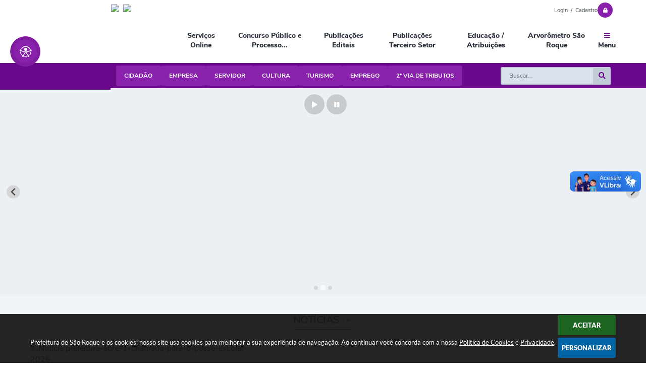

--- FILE ---
content_type: text/html; charset=utf-8
request_url: https://www.saoroque.sp.gov.br/portal
body_size: 38234
content:
<!DOCTYPE html>
<html lang="pt-br">
	<head>
		<meta http-equiv="Content-Type" content="text/html; charset=utf-8" />
        <meta name="viewport" content="width=device-width, initial-scale=1.0, user-scalable=yes">

        
        <meta name="description" content="Prefeitura de São Roque">

                        <meta name="keywords" content="prefeitura de sao roque, camara de sao roque, cep de sao roque, ddd de são roque. prefeito de sao roque, vereadores de sao roque, vreador de ao roque, estancia turistica. estacia turistica de sao roque, estancia sao roque, turesmo em sao roque, turismo sao roque, estada do vinho, vinho sao roque, vinhos sao roque, festa de agosto, festa do vinho expo sao roque, daniel de oliveira costa, endereco prefeitura de sao roque, horario de atendimento prefeitura de sao roque, viniculas. viniculas sao roque, vinicula goes, vinhos goes, vinicula canguera, vinho canguera, vinicula palmeiras, vinho palmeiras, outlet sao roque, catarina sao roque, shopping sao roque, aeroposto sao roque, ski sao roque, ski mountain park, pista de ski, melhor pizzaria do brasil, melhor pizza do brasil, ze do nino, sergio marone, capela de santo antonio sao roque, capela de santo antonio, brasital, centro cultural de sao roque, centro cultural sao roque, hoteis de sao roque, hoteis em sao roque, restaurante em sao roque, restaurantes de sao roque, gatronomia em sao roque, comidas em sao roque,  " />
        
        <meta property="og:type" content="website" /><meta property="og:url" content="https://www.saoroque.sp.gov.br/portal" /><meta property="og:title" content="Portal" /><meta property="og:site_name" content="Prefeitura de São Roque" /><meta property="og:description" content="Prefeitura de São Roque - Portal" /><meta property="og:image" content="https://www.saoroque.sp.gov.br/fotos/400742b0a679e4a73ce4309fcf16ea2c.jpg" /><meta property="og:image:width" content="500" /><meta property="og:image:height" content="500" />
        <title>Prefeitura de São Roque</title>

        <!-- Cabeçalho -->
        
<style>
    body {
        margin-left: 0px;
        margin-top: 0px;
        margin-right: 0px;
        margin-bottom: 0px;	
        width: 100%;
        height: 100%;
         
    }

    #e_banner_topo_dinamico { width: 1200px; height: 100px; background: url(/fotos/55503e27dc82d3234237b93e858e0ec5.jpg) no-repeat;}
</style>
        
                    <!-- Banner novo -->
            <link rel="stylesheet" href="/css/splide-extension-video.min.css">
            <link rel="stylesheet" href="/css/splide.min.css">
            <script src="/js/splide.min.js"></script>
            <script src="/js/splide-extension-video.min.js"></script>
        
        
        <!-- Css -->
        <link href="/css/estrutura_interna_mobile.css?1765302598" rel="stylesheet" type="text/css">
<link href="/css/style.css?1672395538" rel="stylesheet" type="text/css" />
<link href="/css/style_interna_mobile.css?1672395544" rel="stylesheet" type="text/css">
<link href="/css/menu_mobile.css?1672395544" rel="stylesheet" type="text/css" media="screen and (max-width:1000px)">
<link href="/css/style_mobile.css?1672395543" rel="stylesheet" type="text/css">
<link href="/css/estrutura_mobile.css?1672395544" rel="stylesheet" type="text/css">

<!-- Estilos padrões para Capa, Topo e Rodapé -->
<link href="/css/estrutura_capa.css?1763468940" rel="stylesheet" type="text/css" />
<link href="/css/estrutura_topo.css?1712680979" rel="stylesheet" type="text/css" />
<link href="/css/estrutura_rodape.css?1712941757" rel="stylesheet" type="text/css" />

<!-- Scripts padrões para Capa, Topo e Rodapé -->
<script src="/js/funcoes_capa.js?1732562639"></script>
<script src="/js/funcoes_topo.js?1732559787"></script>
<script src="/js/funcoes_rodape.js?1710845639"></script>


<!-- Estruturas topo e rodapé -->

<!-- CSS exclusivo topo e rodapé -->

<!-- JS exclusivo topo e rodapé -->

<!-- CSS dos módulos padrões -->
    <link href="/css/e_acesso_facil.css?1672395543" rel="stylesheet" type="text/css" />
    <link href="/css/p_banners_rotativos.css?1653390881" rel="stylesheet" type="text/css" />
    <link href="/css/e_noticias.css?1672395542" rel="stylesheet" type="text/css" />
    <link href="/css/p_banners_meio.css?1653390881" rel="stylesheet" type="text/css" />
    <link href="/css/e_publicacoes_oficiais.css?1672395541" rel="stylesheet" type="text/css" />
    <link href="/css/e_editais.css?1672395541" rel="stylesheet" type="text/css" />
    <link href="/css/e_secretarias.css?1672395541" rel="stylesheet" type="text/css" />
    <link href="/css/e_banners_servicos.css?1672395542" rel="stylesheet" type="text/css" />
    <link href="/css/e_agenda.css?1672395539" rel="stylesheet" type="text/css" />
    <link href="/css/e_projetos.css?1672395540" rel="stylesheet" type="text/css" />
    <link href="/css/e_galeria_fotos.css?1672395540" rel="stylesheet" type="text/css" />
    <link href="/css/e_diario_oficial.css?1672404904" rel="stylesheet" type="text/css" />
    <link href="/css/e_enquete.css?1672395538" rel="stylesheet" type="text/css" />
    <link href="/css/p_unidades_fiscais.css?1611141031" rel="stylesheet" type="text/css" />

<!-- Estilos exclusivos do site -->
<link href="/css/estrutura.css?1732022305" rel="stylesheet" type="text/css" />


<!-- Contraste -->
<link href="/css/contraste.css?1713294049" rel="stylesheet" type="text/css" property="stylesheet" />
        
        <!-- Scripts -->
        <script src="/js/jquery.min.js?1485984653"></script>
        <script src="/js/sw_funcoes.js?1764241496"></script>

                            <script src="/js/e_publicacoes_oficiais.js?1672395578"></script>
                            <script src="/js/e_secretarias.js?1672395580"></script>
                            <script src="/js/e_agenda.js?1672395578"></script>
                            <script src="/js/e_galeria_fotos.js?1672395579"></script>
                            <script src="/js/e_diario_oficial.js?1672395579"></script>
                            <script src="/js/e_enquete.js?1672395578"></script>
        
        	</head>
	<body>
        <noscript><span>Não há suporte ao JavaScript.</span></noscript>

        <!-- Topo -->
        <header>
    <!-- FONT-AWESOME -->
<link rel="stylesheet" href="https://use.fontawesome.com/releases/v5.13.1/css/all.css">
<link rel="stylesheet" href="https://use.fontawesome.com/releases/v5.15.3/css/v4-shims.css">

<!-- FANCYBOX v3-->
<link rel="stylesheet" type="text/css" href="/css/jquery.fancybox.min.css?1579887726">
<script src="/js/jquery.fancybox.min.js?1580136688"></script>


    <a href="#e_conteudo" class="e_trans" accesskey="1"><h1>Ir para o conteúdo</h1></a>

<!-- Global site tag (gtag.js) - Google Analytics -->
<script async src="https://www.googletagmanager.com/gtag/js?id=UA-109827471-1"></script>
<script>
  window.dataLayer = window.dataLayer || [];
  function gtag(){dataLayer.push(arguments);}
  gtag('js', new Date());

  gtag('config', 'UA-109827471-1');
</script>
        <div vw class="enabled">
            <div vw-access-button class="active"></div>
            <div vw-plugin-wrapper>
            <div class="vw-plugin-top-wrapper"></div>
            </div>
        </div>
        <script src="https://vlibras.gov.br/app/vlibras-plugin.js"></script>
        <script>
            new window.VLibras.Widget('https://vlibras.gov.br/app');
        </script>
        <!-- <div class="enabled" id="vlibras_include">
            <div class="active"></div>
            <div>
                <div class="vw-plugin-top-wrapper"></div>
            </div>
        </div>

        <script src="https://vlibras.gov.br/app/vlibras-plugin.js"></script>
        <script>
            var ua = window.navigator.userAgent;
            var isIE11 = /Trident.*rv[ :]*11\./.test(navigator.userAgent);
            var msie = ua.indexOf("MSIE ");
            if ((((msie > 0) && (parseInt(ua.substring(msie + 5, ua.indexOf(".", msie))) < 11)) === false) && isIE11 === false) {
                $('#vlibras_include').html('<div vw class="enabled"><div vw-access-button class="active"></div><div vw-plugin-wrapper><div class="vw-plugin-top-wrapper"></div></div></div>');

                new window.VLibras.Widget('https://vlibras.gov.br/app');

                $(window).on("load", function(){
                    $('#vlibras_include img').each( function(){
                        $(this).attr("alt", "Imagem VLibras");
                    });
                });
            }
        </script> -->

<script>
    //  Cancelar leitura digital
    window.onbeforeunload = window.speechSynthesis.cancel();

    /* ============================================================================================
        FUNÇÃO PARA RETORNO DA VOTAÇÃO DA ENQUETE
    ============================================================================================ */
    function retorna_enquete(data){
        if(data != '')
        {
            $('#votar').hide();
            $("#e_cont_enquete").html(data);
        }
    }

    /* ============================================================================================
        POPUP
    ============================================================================================ */

    // FUNÇÃO ABRIR PÁGINA
    function sw_abrir_janela(pagina, altura, largura) {
        var a = (screen.height/2)-(altura/2);
        var l = (screen.width/2)-(largura/2);
        window.open(pagina,'senha','width='+largura+',height='+altura+',top='+a+',left='+l+',scrollbars=1');
    }

    // ABRIR POPUP
    function sw_abrir_popup(elemento) {
        elemento.fadeIn(200);
        elemento.find(".sw_popup").animate({"top": "+20px"}, "fast");
        $("body").css("overflow", "hidden");
    }

    // FECHAR POPUP
    function sw_fechar_popup(elemento) {
        elemento.fadeOut(200);
        elemento.find(".sw_popup").animate({"top": "-20px"}, "fast", function() { $(".sw_popup_modal:visible").last().find("input, button").first().focus(); });
        setTimeout(function () {
            if (!$(".sw_popup_modal:visible").length) {
                $("body").css("overflow", "auto");
            }
        }, 400);
    }

    // SW POPUP ( ".ELEMENTO / #ELEMENTO" , "SE MODAL PODE SER FECHADO OU NÃO")
    function sw_popup(elemento, fechar) {
        if (!fechar) { fechar = "S"; }
        var id_elemento = elemento.substr(1); //  REMOVE O PRIMEIRO CARACTERE (# OU .)
        var elemento = $(elemento);
        // ABRIR POPUP
        sw_abrir_popup(elemento);
        // FECHAR POPUP
        elemento.find(".sw_btn_fechar_popup").click(function() { sw_fechar_popup(elemento); });

        // ANALISANDO SE MODAL PODE SER FECHADO AO CLICAR FORA DA JANELA E AO TECLAR ESC
        if (fechar == "S") {
            elemento.addClass("keyupmodal")
            // FECHAR AO CLICAR NA TELA ESCURA
            elemento.mousedown(function(e) {
                if (e.target.id == id_elemento) {
                    sw_fechar_popup(elemento);
                }
            });

            //elemento.click(function() { console.log("fechou!"); sw_fechar_popup(elemento); });
            //elemento.find(".sw_popup").on("click", function() { event.stopPropagation(); });

            // FECHAR AO CLICAR ESC
            $(document).on("keyup", function(e) {
                if (e.keyCode === 27) {
                    var modal_fehcar, zindex_fechar = 0;
                    $(".sw_popup_modal.keyupmodal:visible").each(function() {
                        var modal = $(this);
                        var zindex_modal = parseInt(modal.css("z-index"));
                        if (zindex_modal > zindex_fechar) {
                            zindex_fechar =  zindex_modal;
                            modal_fechar = modal;
                        }
                    });
                    // FECHAR MODAL
                    sw_fechar_popup(modal_fechar);
                }
            });
        }
    }


    /* ============================================================================================
        ACESSIBILIDADE
    ============================================================================================ */

    // SW ACESSIBILIDADE
    if (typeof sw_acessibilidade !== "function") {
        function sw_acessibilidade(param, callback) {

            // ANALISANDO PARÂMETROS
            if (typeof param === "undefined" || !param) { param = {} }
            if (typeof param.media === "undefined") { param.media = "desktop" }

            // ANALISANDO MEDIA
            if (
                (param.media === "todas" || param.media === "all") ||
                (param.media === "desktop" && window.innerWidth > 1000) ||
                (param.media === "mobile" && window.innerWidth <= 1000) ||
                (window.innerWidth <= param.media)
            ) {

                // ANALISANDO PARÂMETROS
                if (typeof param.layout === "undefined") { param.layout = "a1" }
                if (typeof param.caminho === "undefined") { param.caminho = "body" }

                // FUNÇÕES
                if (param.fonte !== false) { param.fonte = true; }
                if (param.contraste !== false) { param.contraste = true; }
                if (param.mapa !== false) { param.mapa = true; }
                if (param.vlibras !== false) { param.vlibras = true; }
                if (param.pagina !== false) { param.pagina = true; }
                if (param.transicoes !== false) { param.transicoes = true; }
                if (param.reset !== false) { param.reset = true; }
                if (param.irconteudo !== false) { param.irconteudo = true; }
                if (param.irmenu !== false) { param.irmenu = true; }
                if (param.irbusca !== false) { param.irbusca = true; }
                if (param.irrodape !== false) { param.irrodape = true; }


                // CRIANDO ELEMENTOS
                var sw_acessibilidade = $("#sw_acessibilidade");
                if (!sw_acessibilidade.length) {
                    sw_acessibilidade = $('<div id="sw_acessibilidade" />');
                    $(param.caminho).prepend(sw_acessibilidade);
                }
                sw_acessibilidade.addClass("sw_area_acessibilidade " + param.layout);


                // BOTÃO MENU ACESSIBILIDADE
                if (!sw_acessibilidade.find("#sw_btn_menu_acessibilidade").length) {
                    var btn_menu_acessibilidade = $('<div id="sw_btn_menu_acessibilidade" class="sw_btn_menu_acessibilidade" />')

                    // INSERINDO ÍCONE DE ACESSIBILIDADE E FECHAR
                    btn_menu_acessibilidade.append('<div class="sw_icone_acessibilidade" />')
                    .append('<div class="sw_icone_fechar" />');

                    // INSERINDO BOTÃO MENU
                    sw_acessibilidade.append(btn_menu_acessibilidade);
                }
                // CLICK DO BOTÃO
                sw_acessibilidade.find("#sw_btn_menu_acessibilidade").on({
                    "click": function() {
                        sw_acessibilidade.toggleClass("show");
                    }
                });
                sw_acessibilidade.on({
                    "mouseenter": function() {
                        if (window.innerWidth >= 1000) {
                            sw_acessibilidade.addClass("show");
                        }
                    },
                    "mouseleave": function() {
                        if (window.innerWidth >= 1000) {
                            sw_acessibilidade.removeClass("show");
                        }
                    }
                });


                // CONT ACESSIBILIDADE
                if (!sw_acessibilidade.find(".sw_cont_acessibilidade").length) {
                    sw_acessibilidade.append('<div class="sw_cont_acessibilidade" />');
                }

                // TÍTULO ACESSIBILIDADE
                if (!sw_acessibilidade.find(".sw_titulo_acessibilidade").length) {
                    sw_acessibilidade.find(".sw_cont_acessibilidade").append('<div class="sw_titulo_acessibilidade"><span>Acessibilidade</span></div>');
                }

                // ÁREA BOTÕES
                if (!sw_acessibilidade.find(".sw_area_botoes_acessibilidade").length) {
                    sw_acessibilidade.find(".sw_cont_acessibilidade").append('<div class="sw_area_botoes_acessibilidade" />');
                }

                // FUNÇÃO INSERE BOTÃO DE ACESSIBILIDADE
                function sw_insere_btn_acessibilidade(param_btn) {
                    if (param_btn.seletor) {

                        // ANALISANDO SE O ELEMENTO NÃO EXISTE PARA ENTÃO CRIAR
                        if (!sw_acessibilidade.find(param_btn.seletor).length) {
                            var item = $(
                                '<a>'+
                                    '<div></div>'+
                                '</a>'
                            ).attr(
                                param_btn.seletor.charAt(0) === '#' ? 'id' : 'class',
                                param_btn.seletor.substring(1)
                            );

                            // CLASSES
                            if (param_btn.classes) {
                                item.find("div").addClass(param_btn.classes);
                            }

                            // DESCRIÇÃO
                            if (param_btn.descricao) {
                                item.find(".sw_btn_acessibilidade").append('<span class="sw_txt_btn_acessibilidade">'+param_btn.descricao+'</span>');
                                item.attr("title", param_btn.descricao);
                            }

                            // ÍCONE
                            if (param_btn.icone) {
                                item.find(".sw_btn_acessibilidade").append('<span class="sw_icone_btn tamanho_fixo swfa '+param_btn.icone+'" />')
                            }

                            // LINK
                            if (param_btn.link) {
                                item.attr("href", param_btn.link);
                            }

                            // ACCESSKEY
                            if (param_btn.accesskey) {
                                item.attr("accesskey", param_btn.accesskey);

                                // INSERINDO TECLADO NUMÉRICO
                                window.addEventListener("keydown", function(e) {
                                    var keyCode = e.keyCode || e.which;
                                    if (e.altKey && keyCode === param_btn.accesskey+96) {
                                        if (param_btn.link) {
                                            window.location.href = param_btn.link;
                                        }
                                        else {
                                            item.trigger("click")
                                        }
                                    }
                                }, false)
                            }

                            // INSERINDO ITEM
                            sw_acessibilidade.find(".sw_area_botoes_acessibilidade").append(item);
                        }
                    }
                }


                // =============================================================
                //      BOTÃO AUMENTAR
                // =============================================================
                if (param.fonte && !sw_acessibilidade.find("#sw_btn_aumentar_acessibilidade").length) {
                    sw_insere_btn_acessibilidade({
                        seletor: "#sw_btn_aumentar_acessibilidade",
                        classes: "sw_btn_acessibilidade sw_btn_aumentar_acessibilidade",
                        icone: "fas fa-plus",
                        descricao: "Aumentar fonte"
                    });
                }
                // ATRIBUINDO FUNÇÃO
                sw_acessibilidade.find("#sw_btn_aumentar_acessibilidade").click(function() {
                    // CARREGANDO FS
                    sw_carregando_fs("show");

                    // ALTERANDO FONTS
                    sw_altera_fonts(1);

                    // REMOVE CARREGANDO FS
                    setTimeout(function() {
                        sw_carregando_fs("hide");
                    }, 400);
                });

                // =============================================================
                //      BOTÃO DIMINUIR
                // =============================================================
                if (param.fonte && !sw_acessibilidade.find("#sw_btn_diminuir_acessibilidade").length) {
                    sw_insere_btn_acessibilidade({
                        seletor: "#sw_btn_diminuir_acessibilidade",
                        classes: "sw_btn_acessibilidade sw_btn_diminuir_acessibilidade",
                        icone: "fas fa-minus",
                        descricao: "Diminuir fonte"
                    });
                }
                // ATRIBUINDO FUNÇÃO
                sw_acessibilidade.find("#sw_btn_diminuir_acessibilidade").click(function() {
                    // CARREGANDO FS
                    sw_carregando_fs("show");

                    // ALTERANDO FONTS
                    sw_altera_fonts(-1);

                    // REMOVE CARREGANDO FS
                    setTimeout(function() {
                        sw_carregando_fs("hide");
                    }, 400);
                });

                // =============================================================
                //      BOTÃO CONTRASTE
                // =============================================================
                if (param.contraste && !sw_acessibilidade.find("#sw_btn_contraste_acessibilidade").length) {
                    sw_insere_btn_acessibilidade({
                        seletor: "#sw_btn_contraste_acessibilidade",
                        classes: "sw_btn_acessibilidade sw_btn_contraste_acessibilidade",
                        icone: "fas fa-adjust",
                        descricao: "Alto contraste",
                        accesskey: 5
                    });
                }
                // ATRIBUINDO FUNÇÃO
                sw_acessibilidade.find("#sw_btn_contraste_acessibilidade").click(function() {
                    var action_contraste = (localStorage.getItem("sw_acessibilidade_contraste") === "true") ? false : true;
                    sw_contraste(action_contraste);
                });

                // =============================================================
                //      BOTÃO VLIBRAS
                // =============================================================
                if (param.vlibras && !sw_acessibilidade.find("#sw_btn_vlibras_acessibilidade").length && $("#vlibras_include img").length) {
                    sw_insere_btn_acessibilidade({
                        seletor: "#sw_btn_vlibras_acessibilidade",
                        classes: "sw_btn_acessibilidade sw_btn_vlibras_acessibilidade",
                        icone: "fas fa-sign-language",
                        descricao: "Habilitar VLibras",
                        accesskey: 7
                    });
                }
                // ATRIBUINDO FUNÇÃO
                sw_acessibilidade.find("#sw_btn_vlibras_acessibilidade").click(function() {
                    var action_vlibras = (localStorage.getItem("sw_acessibilidade_vlibras") === "true") ? false : true;
                    sw_vlibras(action_vlibras);
                });
                var vlibras_include = $("#vlibras_include");
                if (vlibras_include.length) {
                    // BOTÃO ABRIR VLIBRAS
                    vlibras_include.on("click", "div[vw-access-button]", function(e) {
                        setTimeout(function() {
                            sw_vlibras(true);
                        }, 100);
                    });
                    // BOTÃO FECHAR VLIBRAS
                    vlibras_include.on("click", "img.vpw-settings-btn-close", function() {
                        setTimeout(function() {
                            sw_vlibras(false);
                        }, 100);
                    });
                }

                // =============================================================
                //      BOTÃO TRANSIÇÕES
                // =============================================================
                if (param.transicoes && !sw_acessibilidade.find("#sw_btn_transicoes_acessibilidade").length) {
                    sw_insere_btn_acessibilidade({
                        seletor: "#sw_btn_transicoes_acessibilidade",
                        classes: "sw_btn_acessibilidade sw_btn_transicoes_acessibilidade",
                        icone: "fab fa-delicious",
                        descricao: "Ativar/Desativar transições"
                    });
                }
                // ATRIBUINDO FUNÇÃO
                sw_acessibilidade.find("#sw_btn_transicoes_acessibilidade").click(function() {
                    // CARREGANDO FS
                    sw_carregando_fs("show");

                    // ACIONANDO FUNÇÃO
                    var action_transicoes = (localStorage.getItem("sw_acessibilidade_transicoes") === "true") ? false : true;
                    sw_desativa_transicoes(action_transicoes);

                    // REMOVE CARREGANDO FS
                    setTimeout(function() {
                        sw_carregando_fs("hide");
                    }, 400);
                });

                // =============================================================
                //      BOTÃO MAPA
                // =============================================================
                if (param.mapa && !sw_acessibilidade.find("#sw_btn_mapa_acessibilidade").length) {
                    sw_insere_btn_acessibilidade({
                        seletor: "#sw_btn_mapa_acessibilidade",
                        classes: "sw_btn_acessibilidade sw_btn_mapa_acessibilidade",
                        icone: "fas fa-sitemap",
                        descricao: "Mapa do site",
                        link: "/portal/mapa"
                    });
                }

                // =============================================================
                //      BOTÃO ACESSIBILIDADE PÁGINA
                // =============================================================
                if (param.pagina && !sw_acessibilidade.find("#sw_btn_pagina_acessibilidade").length) {
                    sw_insere_btn_acessibilidade({
                        seletor: "#sw_btn_pagina_acessibilidade",
                        classes: "sw_btn_acessibilidade sw_btn_pagina_acessibilidade",
                        icone: "fas fa-wheelchair",
                        descricao: "Página de Acessibilidade",
                        link: "/portal/acessibilidade",
                        accesskey: 6
                    });
                }

                // =============================================================
                //      BOTÃO RESET
                // =============================================================
                if (param.reset && !sw_acessibilidade.find("#sw_btn_reset_acessibilidade").length) {
                    sw_insere_btn_acessibilidade({
                        seletor: "#sw_btn_reset_acessibilidade",
                        classes: "sw_btn_acessibilidade sw_btn_reset_acessibilidade",
                        icone: "fas fa-undo",
                        descricao: "Resetar acessibilidade"
                    });
                }
                // ATRIBUINDO FUNÇÃO
                sw_acessibilidade.find("#sw_btn_reset_acessibilidade").click(function() {
                    // CARREGANDO FS
                    sw_carregando_fs("show");

                    // RESETANDO ACESSIBILIDADE
                    var reset = true;
                    set_acessibilidade(reset);

                    // REMOVE CARREGANDO
                    setTimeout(function() {
                        sw_carregando_fs("hide");
                    }, 400);
                }).hide();


                // =============================================================
                //      BOTÃO IR PARA O CONTEÚDO
                // =============================================================
                if (param.irconteudo && !sw_acessibilidade.find("#sw_btn_irconteudo_acessibilidade").length) {
                    sw_insere_btn_acessibilidade({
                        seletor: "#sw_btn_irconteudo_acessibilidade",
                        classes: "sw_btn_acessibilidade sw_link_acessibilidade sw_btn_irconteudo_acessibilidade",
                        icone: "fas fa-desktop",
                        descricao: "Ir para o conteúdo",
                        link: (location.pathname === "/" || location.pathname === "/portal" || location.pathname === "/portal/") ? "#e_conteudo" : "#e_centralizar",
                        accesskey: 1
                    });
                }

                // =============================================================
                //      BOTÃO IR PARA O MENU
                // =============================================================
                if (param.irmenu && !sw_acessibilidade.find("#sw_btn_irmenu_acessibilidade").length) {
                    sw_insere_btn_acessibilidade({
                        seletor: "#sw_btn_irmenu_acessibilidade",
                        classes: "sw_btn_acessibilidade sw_link_acessibilidade sw_btn_irmenu_acessibilidade",
                        icone: "fas fa-bars",
                        descricao: "Ir para o menu",
                        link: "#e_cont_topo",
                        accesskey: 2
                    });
                }

                // =============================================================
                //      BOTÃO IR PARA A BUSCA
                // =============================================================
                if (param.irbusca && !sw_acessibilidade.find("#sw_btn_irbusca_acessibilidade").length) {
                    sw_insere_btn_acessibilidade({
                        seletor: "#sw_btn_irbusca_acessibilidade",
                        classes: "sw_btn_acessibilidade sw_link_acessibilidade sw_btn_irbusca_acessibilidade",
                        icone: "fas fa-search",
                        descricao: "Ir para a busca",
                        link: "#e_campo_busca",
                        accesskey: 3
                    });
                }
                // IR PARA BUSCA
                $("#irbusca").click(function () {
                    $("#e_campo_busca").focus();
                });
                // FORMULÁRIO
                $("#formulario_busca").bind('submit',function() {
                    var busca = ($("#e_campo_busca").val() == "") ? 0 : $("#e_campo_busca").val();
                    window.location.href = '/portal/busca/' + busca;
                    return false;
                });

                // =============================================================
                //      BOTÃO IR PARA O RODAPÉ
                // =============================================================
                if (param.irrodape && !sw_acessibilidade.find("#sw_btn_irrodape_acessibilidade").length) {
                    sw_insere_btn_acessibilidade({
                        seletor: "#sw_btn_irrodape_acessibilidade",
                        classes: "sw_btn_acessibilidade sw_link_acessibilidade sw_btn_irrodape_acessibilidade",
                        icone: "fas fa-arrow-down",
                        descricao: "Ir para o rodapé",
                        link: "#e_cont_rodape",
                        accesskey: 4
                    });
                }
            }
        }
    }

    // FUNÇÃO AUMENTAR / DIMINUIR FONTS
    if (typeof sw_altera_fonts !== "function") {
        function sw_altera_fonts(action) {
            var elemento;
            var body = $("body");
            var fonte = (localStorage.getItem("sw_acessibilidade_fonte") !== null) ? parseInt(localStorage.getItem("sw_acessibilidade_fonte")) : 0;
            var fontoriginal;
            var font_size;
            var nova_font_size;

            // ANALISANDO SE FONT ORIGINAL E PARÂMETRO SÃO DIFERENTES DE ZERO
            if (!((action === 0 || action === false || action === null) && fonte === 0)) {

                // CALCULANDO NOVA FONT
                nova_font_size = (action === 0) ? 0 : fonte + action;

                // PERCORRENDO ELEMENTOS DO BODY E SETANDO FONTS ORIGINAIS
                if (nova_font_size >= -5 && nova_font_size <= 5) {

                    body.find("*").each(function() {
                        elemento = $(this);
                        // ANALISANDO | SE ELEMENTO PAI CONTÉM A CLASSE TAMANHO_FIXO | && | SE O ELEMENTO NÃO TEM FONT-SIZE ZERO OU | && | SE O ELEMENTO NÃO TEM A CLASSE TAMANHO_FIXO
                        if ( (!elemento.parents(".tamanho_fixo").length) && (elemento.css("font-size").replace(/\D/g, "") > 0) && (!elemento.hasClass("tamanho_fixo")) ) {

                            // ANALISANDO ESTADO ATUAL DAS FONTS
                            fontoriginal = elemento.attr("data-fontoriginal");
                            if (typeof fontoriginal === "undefined" || fontoriginal === false) {
                                // SETANDO ATRIBUTO DATA-FONTSIZE ATUAL
                                fontoriginal = parseInt(elemento.css("font-size").replace("px", ""));
                                elemento.attr("data-fontoriginal", fontoriginal)
                            }
                        }
                    });

                    // PERCORRENDO ELEMENTOS DO BODY E ALTERANDO FONT-SIZE
                    body.find("[data-fontoriginal]").each(function() {
                        elemento = $(this);
                        // ANALISANDO FONT ATUAL DO ELEMENTO
                        fontoriginal = parseInt(elemento.attr("data-fontoriginal"));
                        font_size = fontoriginal + nova_font_size;
                        elemento.css({"font-size" : font_size + "px"});
                    });

                    // ATUALIZANDO LOCAL STORAGE
                    if (nova_font_size == 0) {
                        localStorage.removeItem("sw_acessibilidade_fonte");
                    } else {
                        localStorage.setItem("sw_acessibilidade_fonte", nova_font_size);
                    }
                }

                // ACIONANDO FUNÇÃO SET ACESSIBILIDADE
                sw_deb_acessibilidade = sw_debounce(set_acessibilidade, 500, sw_deb_acessibilidade);
            }
        }
    }

    // FUNÇÃO CONTRASTE
    if (typeof sw_contraste !== "function") {
        function sw_contraste(action) {
            var body = $("body");
            var contraste = (localStorage.getItem("sw_acessibilidade_contraste") !== null) ? localStorage.getItem("sw_acessibilidade_contraste") : false;

            // ANALISANDO SE HÁ MUDANÇA DE AÇÃO
            if (typeof action === "undefined" || action === null) {
                action = contraste;
            }

            // REMOVENDO TRANSIÇÕES MOMENTANEAMENTE
            body.addClass("transition0s");
            setTimeout(function() {
                body.removeClass("transition0s");
            }, 100);

            // ANALISANDO AÇÃO
            if (action || action === "true") {
                body.addClass("contraste");

                // SETANDO LOCAL STORAGE
                localStorage.setItem("sw_acessibilidade_contraste", action);
            }
            else {
                body.removeClass("contraste");

                // RESETANDO LOCAL STORAGE
                localStorage.removeItem("sw_acessibilidade_contraste");
            }

            // ACIONANDO FUNÇÃO SET ACESSIBILIDADE
            sw_deb_acessibilidade = sw_debounce(set_acessibilidade, 200, sw_deb_acessibilidade);
        }
    }

    // FUNÇÃO DESATIVA TRANSIÇÕES
    if (typeof sw_desativa_transicoes !== "function") {
        function sw_desativa_transicoes(action) {
            var contents = $("body >*");
            var transicoes = (localStorage.getItem("sw_acessibilidade_transicoes") !== null) ? localStorage.getItem("sw_acessibilidade_transicoes") : false;

            // ANALISANDO SE HÁ MUDANÇA DE AÇÃO
            if (typeof action === "undefined" || action === null) {
                action = transicoes;
            }

            // ANALISANDO AÇÃO
            if (action || action === "true") {
                contents.addClass("transition0s");

                // SETANDO LOCAL STORAGE
                localStorage.setItem("sw_acessibilidade_transicoes", true);
            }
            else {
                contents.removeClass("transition0s");

                // RESETANDO LOCAL STORAGE
                localStorage.removeItem("sw_acessibilidade_transicoes");
            }

            // ACIONANDO FUNÇÃO SET ACESSIBILIDADE
            sw_deb_acessibilidade = sw_debounce(set_acessibilidade, 500, sw_deb_acessibilidade);
        }
    }

    // FUNÇÃO HABILITA VLIBRAS
    if (typeof sw_vlibras !== "function") {
        function sw_vlibras(action) {
            var vlibras = (localStorage.getItem("sw_acessibilidade_vlibras") !== null) ? localStorage.getItem("sw_acessibilidade_vlibras") : false;
            var vlibras_include = $("#vlibras_include");

            // ANALISANDO SE HÁ MUDANÇA DE AÇÃO
            if (typeof action === "undefined" || action === null) {
                action = vlibras;
            }

            // ANALISANDO AÇÃO
            if (action || action === "true") {
                if (vlibras_include.find("div[vw-access-button]").hasClass("active")) {
                    vlibras_include.find("div[vw-access-button]").trigger("click");
                }

                // SETANDO LOCAL STORAGE
                localStorage.setItem("sw_acessibilidade_vlibras", action);
            }
            else {
                if (!vlibras_include.find("div[vw-access-button]").hasClass("active")) {
                    vlibras_include.find("img.vpw-settings-btn-close").trigger("click");
                }

                // RESETANDO LOCAL STORAGE
                localStorage.removeItem("sw_acessibilidade_vlibras");
            }

            // ACIONANDO FUNÇÃO SET ACESSIBILIDADE
            sw_deb_acessibilidade = sw_debounce(set_acessibilidade, 500, sw_deb_acessibilidade);
        }
    }

    // FUNÇÃO SET ACESSIBILIDADE // INDICA AO USUÁRIO QUE HÁ FUNÇÕES DE ACESSIBILIDADES ATIVAS OU RESETA FUNÇÕES
    if (typeof set_acessibilidade !== "function") {
        function set_acessibilidade(reset)
        {
            // CAPTURANDO ATRIBUTOS
            var fonte = (localStorage.getItem("sw_acessibilidade_fonte") !== null) ? localStorage.getItem("sw_acessibilidade_fonte") : 0;
            var contraste = (localStorage.getItem("sw_acessibilidade_contraste") !== null) ? localStorage.getItem("sw_acessibilidade_contraste") : false;
            var transicoes = (localStorage.getItem("sw_acessibilidade_transicoes") !== null) ? localStorage.getItem("sw_acessibilidade_transicoes") : false;
            var vlibras = (localStorage.getItem("sw_acessibilidade_vlibras") !== null) ? localStorage.getItem("sw_acessibilidade_vlibras") : false;

            // BOTÕES
            var sw_btn_menu_acessibilidade = $("#sw_btn_menu_acessibilidade");
            var sw_btn_aumentar_acessibilidade = $("#sw_btn_aumentar_acessibilidade");
            var sw_btn_diminuir_acessibilidade = $("#sw_btn_diminuir_acessibilidade");
            var sw_btn_contraste_acessibilidade = $("#sw_btn_contraste_acessibilidade");
            var sw_btn_transicoes_acessibilidade = $("#sw_btn_transicoes_acessibilidade");
            var sw_btn_vlibras_acessibilidade = $("#sw_btn_vlibras_acessibilidade");
            var sw_btn_reset_acessibilidade = $("#sw_btn_reset_acessibilidade");

            // ANALISANDO RESET
            if (reset === true) {
                fonte = 0;
                contraste = false;
                transicoes = false;
                vlibras = false;

                // RESETANDO ACESSIBILIDADE
                sw_altera_fonts(fonte);
                sw_contraste(contraste);
                sw_desativa_transicoes(transicoes);
                sw_vlibras(vlibras);
            }

            // BOTÃO DE RESET
            if (sw_btn_reset_acessibilidade.length) {
                if (fonte != 0 || contraste || transicoes || vlibras) {
                    sw_btn_reset_acessibilidade.show();
                }
                else {
                    sw_btn_reset_acessibilidade.hide();
                }
            }

            // ANALISANDO FUNÇÕES INDIVIDUALMENTE
            var qtde_funcoes = 0;

            // AUMENTAR / DIMINUIR FONTE
            if (fonte > 0) {
                qtde_funcoes++;
                sw_btn_aumentar_acessibilidade.find(".sw_btn_acessibilidade").attr("data-acessibilidade", fonte).addClass("ativa");
                sw_btn_diminuir_acessibilidade.find(".sw_btn_acessibilidade").removeAttr("data-acessibilidade").removeClass("ativa");
            }
            else if (fonte < 0) {
                qtde_funcoes++;
                sw_btn_diminuir_acessibilidade.find(".sw_btn_acessibilidade").attr("data-acessibilidade", fonte).addClass("ativa");
                sw_btn_aumentar_acessibilidade.find(".sw_btn_acessibilidade").removeAttr("data-acessibilidade").removeClass("ativa");
            }
            else {
                sw_btn_aumentar_acessibilidade.find(".sw_btn_acessibilidade").removeAttr("data-acessibilidade").removeClass("ativa");
                sw_btn_diminuir_acessibilidade.find(".sw_btn_acessibilidade").removeAttr("data-acessibilidade").removeClass("ativa");
            }

            // CONTRASTE
            if (contraste) {
                qtde_funcoes++;
                sw_btn_contraste_acessibilidade.find(".sw_btn_acessibilidade").attr("data-acessibilidade", 1).addClass("ativa");
            }
            else {
                sw_btn_contraste_acessibilidade.find(".sw_btn_acessibilidade").removeAttr("data-acessibilidade").removeClass("ativa");
            }

            // TRANSIÇÕES
            if (transicoes) {
                qtde_funcoes++;
                sw_btn_transicoes_acessibilidade.find(".sw_btn_acessibilidade").attr("data-acessibilidade", 1).addClass("ativa");
            }
            else {
                sw_btn_transicoes_acessibilidade.find(".sw_btn_acessibilidade").removeAttr("data-acessibilidade").removeClass("ativa");
            }

            // VLIBRAS
            if (vlibras) {
                qtde_funcoes++;
                sw_btn_vlibras_acessibilidade.find(".sw_btn_acessibilidade").attr("data-acessibilidade", 1).addClass("ativa");
            }
            else {
                sw_btn_vlibras_acessibilidade.find(".sw_btn_acessibilidade").removeAttr("data-acessibilidade").removeClass("ativa");
            }

            // ANALISANDO QUANTIDADE DE FUNÇÕES
            if (qtde_funcoes > 0) {
                sw_btn_menu_acessibilidade.addClass("ativa").find(".sw_icone_acessibilidade").attr("data-acessibilidade", qtde_funcoes);
            }
            else {
                sw_btn_menu_acessibilidade.removeClass("ativa").find(".sw_icone_acessibilidade").removeAttr("data-acessibilidade");
            }


            // ATRIBUINDO TEXTO AOS BOTÕES
            if (sw_btn_contraste_acessibilidade.length) {
                var txt_btn = (contraste === false) ? "Alto contraste" : "Baixo contraste";
                sw_btn_contraste_acessibilidade.attr("title", txt_btn);
                sw_btn_contraste_acessibilidade.find(".sw_txt_btn_acessibilidade").text(txt_btn);
            }
            if (sw_btn_transicoes_acessibilidade.length) {
                var txt_btn = (transicoes == false) ? "Remover transições" : "Ativar transições";
                sw_btn_transicoes_acessibilidade.attr("title", txt_btn);
                sw_btn_transicoes_acessibilidade.find(".sw_txt_btn_acessibilidade").text(txt_btn);
            }
            if (sw_btn_vlibras_acessibilidade.length) {
                var txt_btn = (vlibras == false) ? "Ativar VLibras" : "Desativar VLibras";
                sw_btn_vlibras_acessibilidade.attr("title", txt_btn);
                sw_btn_vlibras_acessibilidade.find(".sw_txt_btn_acessibilidade").text(txt_btn);
            }
        }
    }

    // FUNÇÃO DEBOUNCE
    if (typeof sw_debounce !== "function") {
        function sw_debounce(funcao, time, debounce_timeout) {
            clearTimeout(debounce_timeout);

            // A CHAMADA DESSA FUNÇÃO DEVE SER RETORNADA PARA A VARIÁVEL 'debounce_timeout'
            // Ex: var debounce_timeout = sw_debounce(funcao, time, debounce_timeout)
            return debounce_timeout = setTimeout(funcao, time);
        }
    }
    var sw_deb_acessibilidade;


    /* ============================================================================================
        ACIONANDO FUNÇÕES ANTES DE CARREGAR A PÁGINA
    ============================================================================================ */

    // FONT PARA DISLEXIA
    sw_font_dislexia(null);

    // CONTRASTE
    sw_contraste(null);

    // TRANSIÇÕES
    sw_desativa_transicoes(null);


    /* ============================================================================================
        ACIONANDO FUNÇÕES AO CARREGAR A PÁGINA
    ============================================================================================ */
    $(document).ready(function() {



        /* ============================================================================================
            ACESSIBILIDADE ---- ANTIGO --- REMOVER DEPOIS DE TODOS ALTERADOS
        ============================================================================================ */

        // BOTÃO DE AUMENTAR A FONTE
        $(".aumentar").click(function () {
            $("*").each(function() {

                if ( (!$(this).parents(".tamanho_fixo").length) && ($(this).css("font-size").replace(/\D/g, "") > 0) && (!$(this).hasClass("tamanho_fixo")) )
                {
                    var size = $(this).css('font-size');

                    size = size.replace('px', '');
                    size = parseInt(size) + 1;

                    if(size < 18)
                    {
                        $(this).animate({'font-size' : size + 'px'});
                    }
                }
            });
        });

        // BOTÃO DE DIMINUIR A FONTE
        $(".diminuir").click(function () {
            $("*").each(function() {

                if ( (!$(this).parents(".tamanho_fixo").length) && ($(this).css("font-size").replace(/\D/g, "") > 0) && (!$(this).hasClass("tamanho_fixo")) )
                {
                    var size = $(this).css('font-size');

                    size = size.replace('px', '');
                    size = parseInt(size) - 1;
                    if(size > 10)
                    {
                        $(this).animate({'font-size' : size + 'px'});
                    }
                }
            });
        });

        // BOTÃO DE CONTRASTE DE COR
        $("#contraste").click(function () {

            if($("body").hasClass("contraste"))
            {
                $("body").removeClass("contraste");
                $("body").css("background","#FFFFFF");
                $("#logo_branca").hide();
            }
            else
            {
                $("body").addClass("contraste");
                $("#logo_branca").show();
            }
        });

        // BOTÃO IR PARA BUSCA
        $("#irbusca").click(function () {
            $("#e_campo_busca").focus();
        });

        // VLIBRAS
        $(".vlibras").click(function() {
            $("#vlibras_include div[vw-access-button]").trigger("click");
        });






        // // SW ACESSIBILIDADE
        // var sw_parametros_acessibilidade = {
        //     layout: "a1"
        // };
        // // ANALISANDO SE HÁ PARÂMETROS EXCLUSIVOS DO LAYOUT
        // if (typeof e_parametros_acessibilidade === "object") {
        //     sw_parametros_acessibilidade = e_parametros_acessibilidade;
        // }

        // // ACIONANDO FUNÇÃO DE ACESSIBILIDADE
        // sw_acessibilidade(sw_parametros_acessibilidade)


        // ACIONANDO FUNÇÃO DE ACESSIBILIDADE AO FIM DO CARREGAMENTO DA PÁGINA
        $(window).on("load", function() {
            // ALTERAR FONTS
            sw_altera_fonts(null);

            // VLIBRAS
            sw_vlibras(null);
        });

        // SETANDO ATRIBUTOS
        sw_deb_acessibilidade = sw_debounce(set_acessibilidade, 500, sw_deb_acessibilidade);

        /* ============================================================================================
            ENQUETE
        ============================================================================================ */

        // CLICK DO BOTÃO COM ID VOTAR DA ENQUETE
        $('#votar').click(function(){
            var opcao = $("input[name=form_resposta]:checked").val();

            opcao = parseInt(opcao);

            var recaptcha = "";

            //A CLASSE e_captcha_enquete DEVE SER INSERIDA NO HTMLQUE CONTER O CAPTCHA DA ENQUETE, PARA QUE O CÓDIGO CONSIGA LOCALIZAR O RESULTADO REFERENTE AO LOCAL CORRETO
            recaptcha = $(".e_captcha_enquete").find("textarea.g-recaptcha-response").val();

            //SE EXISTIR OS CAMPOS DE NOME E E-MAIL
            if($('#form_nome_enquete').length || $('#form_email_enquete').length || $("#form_cpf_enquete").length || $("#form_data_enquete").length)
            {
                if(isNaN(opcao))
                {
                    swal({
                        text: "Enquete: selecione uma resposta.",
                        icon: "warning"
                    });
                }
                else
                {
                    if($("#form_nome_enquete").val() == "" || $("#form_email_enquete").val() == "" || $("#form_cpf_enquete").val() == "" || $("#form_data_enquete").val() == "" || $("#form_data_enquete").val() == "00/00/0000")
                    {
                        swal({
                            text: "Enquete: preencha os campos.",
                            icon: "warning"
                        });
                    }
                    else
                    {
                        var nome = $("#form_nome_enquete").val();
                        var email = $("#form_email_enquete").val();
                        var cpf = $("#form_cpf_enquete").val();
                        var data = $("#form_data_enquete").val();
                        var invalido = "";

                        if($("#form_cpf_enquete").val() != '' && $("#form_cpf_enquete").length)
                        {
                            if(validarCPF(cpf) == false)
                            {
                                swal({
                                    text: "Enquete: CPF informado é inválido.",
                                    icon: "error"
                                });

                                invalido = "S";
                            }
                        }
                        if($("#form_email_enquete").val() != '' && $("#form_email_enquete").length)
                        {
                            if(validarEmail(email) == false)
                            {
                                swal({
                                    text: "Enquete: E-mail informado é inválido.",
                                    icon: "error"
                                });
                                invalido = "S";
                            }
                        }
                        if(invalido != "S")
                        {
                            $.post('/portal/enquete/votar/',{ enviar: 's', form_resposta: opcao, form_nome: nome, form_email: email, form_cpf: cpf, form_data: data, captcha: recaptcha }, retorna_enquete);
                        }
                    }
                }
            }
            else
            {
                if(!isNaN(opcao))
                {
                    $.post('/portal/enquete/votar/',{ enviar: 's', form_resposta: opcao, captcha: recaptcha }, retorna_enquete);
                }
                else
                {
                    swal({
                        text: "Enquete: selecione uma resposta.",
                        icon: "warning"
                    });
                }
            }
        });

    });
</script>

<div class="sw_barra_notificacoes">
    <div class="sw_cont_barra_notificacoes">

                        <div id="lgpd">
                    <div class="sw_notificacao sw_politica_privacidade sw_lato">
                        <div class="sw_info_politica_privacidade">
                            Prefeitura de São Roque e os cookies: nosso site usa cookies para melhorar a sua experiência de navegação. Ao continuar você concorda com a nossa <a href="/portal/privacidade" target="_blank"><span>Política de Cookies</span> e <span>Privacidade</span></a>.                        </div>
                        <div class="sw_cont_btn_politica_privacidade">
                            <div class="sw_btn_politica_privacidade sw_lato_black sw_btn_fechar_notificacao">ACEITAR</div>
                            <div class="sw_btn_politica_privacidade sw_lato_black sw_btn_personalizar_cookies">PERSONALIZAR</div>
                        </div>
                    </div>
                </div>
            </div>
</div>

<div class="sw_cookies_aceitos abrir_modal_personalizar_cookies " data-tooltip="Política de Cookies e Privacidade">
    <div class="sw_politica_privacidade sw_lato">
        <span id="icone_personalizar_cookies">
            <span class="swfa fas fa-cookie"></span>
        </span>
    </div>
</div>


<!-- Modal de personalizar cookies -->
<div class="sw_popup_modal" id="sw_cont_politica_privacidade">
    <div class="sw_popup">

        <!-- Fechar -->
        <div class="sw_btn_fechar_popup" id="btn_fechar_modal_cookies"><i class="swfa fas fa-times" aria-hidden="true"></i></div>

        <!-- Título -->
        <div class="sw_titulo_popup sw_lato_bold" id="titulo_termo">Política de Cookies e Privacidade</div>

        <!-- Descrição -->
        <div class="sw_descricao_popup sw_lato_bold">
            Personalize as suas preferências de cookies.
            <div>
                <br>
                <strong><u><a href="/portal/privacidade" target="_blank">Clique aqui e consulte nossas políticas</a></u></strong>.
            </div>
        </div>

        <!-- Conteúdo dos cookies -->
        <div class="sw_conteudo_popup">

            <!-- Cookies necessários -->
            <div class="sw_lista_detalhes">
                <div class="sw_linha_lista_detalhes">
                    <div style="width: 90%;">
                        <div class="sw_nome_detalhe sw_lato_bold">
                            Cookies necessários
                            <div class="sw_descricao_detalhes_cookie sw_lato">Essenciais para uma navegação eficiente em nosso site.</div>
                        </div>
                    </div>
                    <label class="sw_btn_checkbox">
                        <span class="e_trans">Checkbox</span>
                        <input type="checkbox" name="cookies_necessarios" disabled="" checked="">
                        <span class="sw_btn_checkbox_background" style="opacity: 0.5;">
                            <span class="sw_btn_checkbox_controle"></span>
                        </span>
                    </label>
                </div>
            </div>

            <!-- Cookies de estatísticas -->
            <div class="sw_lista_detalhes">
                <div class="sw_linha_lista_detalhes">
                    <div style="width: 90%;">
                        <div class="sw_nome_detalhe sw_lato_bold">
                            Cookies de estatísticas
                            <div class="sw_descricao_detalhes_cookie sw_lato">Recomendados para a prefeitura coletar informações de navegações do usuário.</div>
                        </div>
                    </div>
                    <label class="sw_btn_checkbox">
                        <span class="e_trans">Checkbox</span>
                        <input type="checkbox" name="cookies_estatisticas" >
                        <span class="sw_btn_checkbox_background checkbox_estatisticas">
                            <span class="sw_btn_checkbox_controle"></span>
                        </span>
                    </label>
                </div>
            </div>
        </div>

        <!-- Área de botões -->
        <div class="sw_area_botoes_popup sw_lato_medium">
            <div class="sw_btn_popup sw_btn_aceitar" id="salvar_preferencias_cookies">
                <i class="swfa fas fa-check" aria-hidden="true"></i>
                <span>SALVAR</span>
            </div>
        </div>
    </div>
</div>

<script>

    // Seta os cookies
    function f_cookies_criar(cookieCheckboxEstatistica)
    {
        // Cookies necessários
        document.cookie = "PrefeituradeSãoRoque-LGPD=S; max-age=604800; path=/";

        // Cookies de estatística
        if (cookieCheckboxEstatistica) {
            document.cookie = "PrefeituradeSãoRoque-ESTATISTICA=S; max-age=604800; path=/";
        } else {
            document.cookie = "PrefeituradeSãoRoque-ESTATISTICA=S; max-age=0; path=/";
        }
    }

    // Altera o conteúdo da notificação
    function f_cookies_notificacao_alterar()
    {
        $("#lgpd").fadeOut(800, function() {
            $(this).remove();
        });
        $(".sw_cookies_aceitos").addClass("show sw_txt_tooltip");
    }

    $(document).ready(function() {

        //CONFIGURAÇÃO DOS BOTÃO DO VISUALIZADOR DE FOTOS
        $('.fancybox').fancybox({
                buttons : [
                    'slideShow',
                    //'thumbs',
                    'close'
                ],
                loop : true,
                arrows : true,
                slideShow : {
                    autoStart : false,
                    speed : 3500
                },
            });

        // ANALISANDO SE HÁ NOTIFICAÇÕES
        var barra_notificacoes = $(".sw_barra_notificacoes");
        if (barra_notificacoes.find(".sw_notificacao").length) {

            $(window).on("load", function() {
                barra_notificacoes.addClass("show");
            });

            /* ============================================================================================
                FUNÇÕES INDIVIDUAIS DAS NOTIFICAÇÕES
            ============================================================================================ */
            $(".sw_btn_fechar_notificacao").click(function() {
                var elemento_noticicacao = $(this).parents(".sw_notificacao");

                // Fechando notificação
                elemento_noticicacao.fadeOut(800, function() {
                    elemento_noticicacao.remove();

                    // Analisando se há mais notificações
                    if (barra_notificacoes.find(".sw_notificacao").length < 1) {
                        barra_notificacoes.removeClass("show");
                    }
                });

            });


            // Política de cookies
            $("#lgpd").find(".sw_btn_fechar_notificacao").click(function() {

                // Seta checked
                $("input[type='checkbox'][name='cookies_estatisticas']").attr("checked", true);

                // Seta cookies (aceita os dois)
                f_cookies_criar(true)

                // Altera o conteúdo da notificação de cookies
                f_cookies_notificacao_alterar();
            });

            // Transmissão ao vivo
            $(".live_info_transmissao").find(".sw_btn_fechar_notificacao").click(function() {
                var data_video = $(this).attr("data-video");
                $.post("/portal/transmissao/encerra/", { video: data_video });
            });
        }

        // Mostra ícone política de cookies
        $(window).on("load", function() {
            if ($("#lgpd").length === 0) {
                $(".sw_cookies_aceitos").addClass("show");
            }
        });

        // Modal de personalizar cookies
        if ($("#sw_cont_politica_privacidade").length) {

            // Ao clicar em personalizar
            let modalPersonalizarAberto = false;
            $(document.body).on('click', '.sw_btn_personalizar_cookies, .abrir_modal_personalizar_cookies', function() {

                // Cria pop-up
                sw_popup("#sw_cont_politica_privacidade", "S");

                // Caso não tenha aberto o modal e não foi votado
                if (!modalPersonalizarAberto && $(".sw_cookies_aceitos").hasClass("show") === false) {
                    $("input[type='checkbox'][name='cookies_estatisticas']").attr("checked", true);
                }
                modalPersonalizarAberto = true;
            });

            // Controle do atributo "checked" nos cookies de estatísticas
            $("input[type='checkbox'][name='cookies_estatisticas']").change(function() {
                let checadoEstatisticas = $("input[type='checkbox'][name='cookies_estatisticas']").attr("checked");
                if(checadoEstatisticas) {
                    $(this).attr("checked", true);
                } else if(checadoEstatisticas === undefined) {
                    $(this).attr("checked", false);
                }
            });

            // Ao salvar preferências
            $("#salvar_preferencias_cookies").click(function() {

                // Verifica se está checado o botão dos cookies de estatísticas
                let checadoEstatisticas = $("input[type='checkbox'][name='cookies_estatisticas']").attr("checked");

                // Seta cookies
                f_cookies_criar(checadoEstatisticas);

                // Altera o conteúdo da notificação de cookies
                f_cookies_notificacao_alterar();

                // Fecha pop-up
                let elementoPopupPrivacidade = document.getElementById("sw_cont_politica_privacidade");
                sw_fechar_popup($(elementoPopupPrivacidade));

                // Analisando se há mais notificações
                barra_notificacoes.fadeOut(800, function() {
                    if (barra_notificacoes.find(".sw_notificacao").length < 1) {
                        barra_notificacoes.removeClass("show");
                    }
                });
            });
        }
    });
</script>
<!-- FIM NOTIFICAÇÕES -->
<!-- SWEET ALERT (NECESSÁRIO PARA BOTÃO SAIR) -->
<script src="/js/sweetalert.min.js"></script>

<!-- ASSINAR -->
<script src="https://get.webpkiplugin.com/Scripts/LacunaWebPKI/lacuna-web-pki-2.12.0.min.js" integrity="sha256-jDF8LDaAvViVZ7JJAdzDVGgY2BhjOUQ9py+av84PVFA=" crossorigin="anonymous"></script>

<script>
    // FUNÇÕES JS
    $(document).ready(function() {

        // FUNÇÃO PARA ACIONAR DROP DO LOGIN DO INTERNAUTA MOBILE
        $(window).click(function() { $("#itn_area_botoes_internauta").removeClass("itn_area_botoes_internauta_show"); });
        $(".itn_area_img_internauta").on("click", function() {
            event.stopPropagation();
            $("#itn_area_botoes_internauta").toggleClass("itn_area_botoes_internauta_show");
        });        

        // ACIONANDO POPUP LOGIN
        $(".itn_btn_login").click(function() {
            sw_popup("#itn_login", "S");
        });

        // RECUPERAÇÃO DE SENHA
        $("#link_senha").click(function() { sw_abrir_janela("/portal/internautas/recuperar-senha", 450, 600) });

        // SAIR
        $("#sair_internauta").click(function() {
            swal({
                title: "Atenção!",
                text: "Deseja realmente sair do portal?",
                icon: "warning",
                buttons: ["Cancelar", "OK"],
            })
            .then(function(acao) {
                if(acao === true)
                {
                    location.href = "/portal/internautas/sair";
                }
            });
        });
                
    });

    // ABRIR POPUP INTERNAUTA
    function abrir_popup_internautas(elemento) {
        sw_abrir_popup(elemento);
        $("#cpf_cnpj_email").focus();
    }

    // FECHAR POPUP INTERNAUTA
    function fechar_popup_internautas(elemento) {        
        verifica_popups_termos();
        sw_fechar_popup(elemento);
    }

    // TRANSFORMAR DADOS EM MAIÚSCULOS
    function internautas_transformar_string(string)
    {
        if(string.value != "" && string.id != "")
        {
            $("#"+string.id).val(string.value.toUpperCase());
        }
    }

    // FORMATA VALOR (CPF OU CNPJ)
    function formata_cpf_cnpj(value)
    {
        const cnpjCpf = value.replace(/\D/g, '');
        
        if (cnpjCpf.length === 11)
        {
            return cnpjCpf.replace(/(\d{3})(\d{3})(\d{3})(\d{2})/g, "\$1.\$2.\$3-\$4");
        }
        else if (cnpjCpf.length === 14)
        {
            return cnpjCpf.replace(/(\d{2})(\d{3})(\d{3})(\d{4})(\d{2})/g, "\$1.\$2.\$3/\$4-\$5");
        }
    }

    // VALIDAR CPF
    function validar_cpf(cpf)
    {
		cpf = cpf.replace(/[^\d]+/g,'');
		if(cpf == '') return false;
		// Elimina CPFs invalidos conhecidos
		if (cpf.length != 11 || cpf == "00000000000" || cpf == "11111111111" || cpf == "22222222222" || cpf == "33333333333" || cpf == "44444444444" || cpf == "55555555555" || cpf == "66666666666" || cpf == "77777777777" || cpf == "88888888888" || cpf == "99999999999") return false;
		// Valida 1o digito 
		add = 0;
		for (i=0; i < 9; i ++)
			add += parseInt(cpf.charAt(i)) * (10 - i);
			rev = 11 - (add % 11);
			if (rev == 10 || rev == 11)
				rev = 0;
			if (rev != parseInt(cpf.charAt(9)))
				return false;
		// Valida 2o digito
		add = 0;
		for (i = 0; i < 10; i ++)
			add += parseInt(cpf.charAt(i)) * (11 - i);
		rev = 11 - (add % 11);
		if (rev == 10 || rev == 11)
			rev = 0;
		if (rev != parseInt(cpf.charAt(10)))
			return false;
		return true;
	}

    // VALIDAR CNPJ
    function validar_cnpj(cnpj)
    { 
        cnpj = cnpj.replace(/[^\d]+/g,'');

        if(cnpj == '') return false;
        
        if (cnpj.length != 14)
            return false;
        
        if (cnpj == "00000000000000" || cnpj == "11111111111111" || cnpj == "22222222222222" || cnpj == "33333333333333" || cnpj == "44444444444444" || cnpj == "55555555555555" || cnpj == "66666666666666" || cnpj == "77777777777777" || cnpj == "88888888888888" || cnpj == "99999999999999")
            return false;

        tamanho = cnpj.length - 2
        numeros = cnpj.substring(0,tamanho);
        digitos = cnpj.substring(tamanho);
        soma = 0;
        pos = tamanho - 7;
        
        for(i = tamanho; i >= 1; i--)
        {
            soma += numeros.charAt(tamanho - i) * pos--;
            if (pos < 2)
                pos = 9;
        }

        resultado = soma % 11 < 2 ? 0 : 11 - soma % 11;
        if (resultado != digitos.charAt(0))
            return false;
            
        tamanho = tamanho + 1;
        numeros = cnpj.substring(0,tamanho);
        soma = 0;
        pos = tamanho - 7;

        for (i = tamanho; i >= 1; i--)
        {
            soma += numeros.charAt(tamanho - i) * pos--;
            if (pos < 2)
                pos = 9;
        }

        resultado = soma % 11 < 2 ? 0 : 11 - soma % 11;
        if (resultado != digitos.charAt(1))
            return false;
                
        return true;
    }



    ////


    // VERIFICA SE ACABOU OS TERMOS PARA REDIRECIONAR INTERNAUTA
    function verifica_popups_termos()
    {
        var contador = $('#cont_popup').val();
        var link = $('#link').val();

        if(contador - 1 == 0 || contador == "")
        {
            setTimeout(function() {
                var elemento = ".itn_consentimentos";
                elemento = $(""+elemento+"");
                fechar_popup_internautas(elemento);

                var elemento_link = ".itn_consentimentos_link";
                elemento_link = $(""+elemento_link+"");
                fechar_popup_internautas(elemento_link);

                var url_atual = window.location.pathname;

                // REDIRECIONA APENAS QUANDO LOGAR OU CADASTRAR
                if(url_atual != "/portal/internautas/dados" && url_atual != "/portal/internautas/dados/consentimentos" && url_atual != "/portal/internautas/dados/preferencias")
                {
                    if(link == "/portal/internautas/alterar")
                    {
                        location.href = link;
                    }
                    else if(link != "" && link != undefined)
                    {
                        location.href = link;
                    }
                    else
                    {
                        location.href = '/portal';
                    }
                }

                $('#cont_popup').val("0");
            
            }, 300);
        }
        else
        {
            contador = contador - 1;
            $('#cont_popup').val(contador);
        }

        return contador;
    }

    // SE ESTIVER NA PÁGINA DE CONSENTIMENTOS (ACEITANDO, RECUSANDO OU REVOGANDO) A PÁGINA DEVERÁ SER RECARREGADA
    function redireciona_internauta_consentimento()
    {
        setTimeout(function() {            
            if(window.location.pathname == "/portal/internautas/dados/consentimentos" || window.location.pathname == "/portal/internautas/dados")
            {
                location.href = window.location.pathname;
            }
        }, 800);
    }

    // CLICK DO BOTÃO OK (QUANDO ENTRAR EM UMA FERRAMENTA QUE TIVER TERMO DO TIPO EMITE AVISO QUE FOI ENVIADO UM E-MAIL PARA CONFIRMAÇÃO)
    function btn_ok(id_consentimento)
    {
        if(id_consentimento != "")
        {
            var elemento = "#itn_consentimentos_int_"+id_consentimento;
            elemento = $(""+elemento+"");
            fechar_popup_internautas(elemento);
        }
    }
    
    // CLICK DO BOTÃO REENVIAR
    function btn_reenviar_consentimento(id_consentimento)
    {
        if(id_consentimento != "")
        {
            var elemento = "#itn_consentimentos_int_"+id_consentimento;
            elemento = $(""+elemento+"");

            $.post('/portal/internautas/acao/', {acao:"reenviar_consentimento", consentimento:id_consentimento}, retorno);

            function retorno(data)
            {
                fechar_popup_internautas(elemento);
            }
        }
    }

    // EXIBE MENSAGENS DE SUCESSO E ERRO
    function int_msg_erro(mensagem)
    {
        $("#conteudo_esquerda").append('<div class="sw_lato sw_aviso_suspenso sw_aviso_suspenso_erro" style="display:none;"><i class="swfa fas fa-times-circle-o"></i><span>'+mensagem+'</span></div>');
        $(".sw_aviso_suspenso_erro").fadeIn("slow");

        setTimeout(function() {
            $(".sw_aviso_suspenso_erro").fadeOut("slow");
        }, 1500);
    }

    function int_msg_sucesso(mensagem)
    {
        $("#conteudo_esquerda").append('<div class="sw_lato sw_aviso_suspenso sw_aviso_suspenso_sucesso" style="display:none;"><i class="swfa fas fa-check-circle-o"></i><span>'+mensagem+'</span></div>');
        $(".sw_aviso_suspenso_sucesso").fadeIn("slow");

        setTimeout(function() {
            $(".sw_aviso_suspenso_sucesso").fadeOut("slow");
        }, 1500);
    }

    // CLICK DO BOTÃO "CONFIRMAR CÓDIGO"
    function btn_confirmar_codigo_consentimento(id_consentimento)
    {
        var codigo = $("#form_codigo_confirmacao_consentimento").val();

        if(id_consentimento != "" && codigo != "")
        {
            var elemento = "#itn_consentimentos_int_"+id_consentimento;
            elemento = $(""+elemento+"");

            $.post('/portal/internautas/acao/', {acao:"confirmar_codigo_consentimento", consentimento:id_consentimento, codigo:codigo}, retorno);

            function retorno(data)
            {
                data = JSON.parse(data);

                fechar_popup_internautas(elemento);

                if(data.resultado == "sucesso")
                {
                    int_msg_sucesso("Consentimento confirmado com sucesso!");
                }
                else
                {
                    int_msg_erro("Erro ao confirmar consentimento!");
                }
            }
        }
    }

    // EXIBE MENSAGEM DE ERRO NO PROCESSO (CASO FALTE ALGUM DADO)
    function exibe_mensagem_erro_processo()
    {
        $(".sw_area_botoes_popup").hide();
        $(".sw_conteudo_popup").html('<div class="sw_aviso sw_aviso_erro sw_lato"><i class="swfa fas fa-exclamation-triangle"></i> <span>Ops, algo deu errado. Tente novamente mais tarde.</span></div>');

        // setTimeout(function() {
        //     fechar_popup_internautas(elemento);
        // }, 1000);
    }


    // CLICK DO BOTÃO ACEITAR
    function btn_aceitar(id_consentimento, id_termo)
    {
        if(id_consentimento != "" && id_consentimento != undefined)
        {
            var elemento = "#itn_consentimentos_int_"+id_consentimento;
            elemento = $(""+elemento+"");

            $.post('/portal/internautas/acao/', {acao:"responder_consentimento", consentimento:id_consentimento, valor:"S"}, retorno);

            function retorno(data)
            {
                data = JSON.parse(data);

                fechar_popup_internautas(elemento);

                if(data.resultado == "sucesso")
                {
                    int_msg_sucesso("Consentimento aceito com sucesso!");
                }
                else
                {
                    int_msg_erro("Erro ao aceitar consentimento!");
                }

                redireciona_internauta_consentimento();
            }
        }
        else
        {
            exibe_mensagem_erro_processo();
        }
    }

    // CLICK DO BOTÃO RECUSAR
    function btn_recusar(id_consentimento, id_termo, obrigatorio)
    {
        // VERIFICA SE TERMO É OBRIGATÓRIO PARA SOLICITAR CONFIRMAÇÃO
        if(obrigatorio == "S")
        {
            swal({
                text: "Tem certeza que deseja recusar? É obrigatório a aceitação desse termo.",
                icon: "warning",
                buttons: ['Cancelar', 'OK']
            })
            .then(function(acao) {
                if(acao === true)
                {
                    if(id_consentimento != "" && id_consentimento != undefined)
                    {
                        
                        var elemento = "#itn_consentimentos_int_"+id_consentimento;
                        elemento = $(""+elemento+"");
                        
                        $.post('/portal/internautas/acao/', {acao:"responder_consentimento", consentimento:id_consentimento, valor:"N", termo:id_termo}, retorno);

                        function retorno(data) 
                        {
                            data = JSON.parse(data);

                            elemento.find(".sw_area_botoes_popup").hide();

                            fechar_popup_internautas(elemento);

                            if(data.resultado == "sucesso")
                            {
                                int_msg_sucesso("Consentimento recusado com sucesso!");
                            }
                            else
                            {
                                int_msg_erro("Erro ao recusar consentimento!");
                            }

                            redireciona_internauta_consentimento();
                        }
                    }
                    else
                    {
                        exibe_mensagem_erro_processo();
                    }
                }
            });
        }
        else
        {
            if(id_consentimento != "" && id_consentimento != undefined)
            {
                var elemento = "#itn_consentimentos_int_"+id_consentimento;
                elemento = $(""+elemento+"");
                
                $.post('/portal/internautas/acao/', {acao:"responder_consentimento", consentimento:id_consentimento, valor:"N", termo:id_termo}, retorno);

                function retorno(data) 
                {
                    data = JSON.parse(data);

                    elemento.find(".sw_area_botoes_popup").hide();

                    fechar_popup_internautas(elemento);

                    if(data.resultado == "sucesso")
                    {
                        int_msg_sucesso("Consentimento recusado com sucesso!");
                    }
                    else
                    {
                        int_msg_erro("Erro ao recusar consentimento!");
                    }

                    redireciona_internauta_consentimento();
                }
            }
            else
            {
                exibe_mensagem_erro_processo();
            }
        }
    }

    // CLICK DO BOTÃO REVOGAR (ENVIAR - REVOGAR DE FATO)
    function btn_revogar(id_consentimento)
    {
        var motivo = $("#motivo_revogar").val();

        if(id_consentimento != "" && id_consentimento != undefined)
        {
            var elemento = "#itn_consentimentos_int_"+id_consentimento;
            elemento = $(""+elemento+"");

            $.post('/portal/internautas/acao/', {acao:"revogar_consentimento", consentimento:id_consentimento, motivo:motivo}, retorno);

            function retorno(data)
            {
                data = JSON.parse(data);

                fechar_popup_internautas(elemento);

                if(data.resultado == "sucesso")
                {
                    int_msg_sucesso("Consentimento revogado com sucesso!");
                }
                else
                {
                    int_msg_erro("Erro ao revogar consentimento!");
                }

                redireciona_internauta_consentimento();
            }
        }
        else
        {
            exibe_mensagem_erro_processo();
        }
    }

    // CLICK NO BOTÃO REVOGAR PARA EXIBIR CAMPO DO MOTIVO
    function btn_revogar_motivo(id_consentimento)
    {
        // EXIBE CAMPO PARA INFORMAR MOTIVO
        $(".itn_area_motivo").fadeIn();

        // DESCE TELA
        $(".sw_popup_modal").animate({ scrollTop: $(document).height() }, 1000);

        // SETA NOVO ONCLICK PARA BOTÃO E REMOVE CLASSE
        $(".itn_btn_revogar").attr("onClick", "btn_revogar("+id_consentimento+")");
        $(".itn_btn_revogar").removeClass("itn_btn_revogar_cinza");

        // ADICIONA FOCO NO CAMPO
        $("#motivo_revogar").focus();
    }


    // CLICK DO BOTÃO ASSINAR
    function btn_assinar(id_consentimento, id_termo, arquivo, diretorio, origem)
    {
        // DESABILITA BOTÃO
        $("#itn_consentimentos_int_"+id_consentimento).find(".itn_btn_aceitar").attr("disabled", "disabled");
        $("#itn_consentimentos_int_"+id_consentimento).find(".itn_btn_aceitar").fadeOut();

        var elemento = "#itn_consentimentos_int_"+id_consentimento;
        elemento = $(""+elemento+"");

        
        // AUTORIZADO OK SIGNIFICA QUE TEM CREDITOS PARA GASTAR COM A OPERAÇÃO, SE NÃO HOUVER VAI RETORNAR MENSSAGEM DE ERRO AO USUÁRIO
        if('ok' != 'ok')
        {
            swal({
                text: "Você não possui créditos para assinar o documento, favor entrar em contato com Prefeitura de São Roque.",
                icon: "error"
            }); 
        }
        else
        {
            // EXTRAI EXTENSÃO DO ARQUIVO
            var coleta_extensao = arquivo.split(".");
            
            // VERIFICA SE O ARQUIVO É UM PDF
            if (coleta_extensao[1] != "pdf")
            {
                swal({
                    text: "Extensão inválida, somente arquivos PDF podem ser assinados",
                    icon: "error"
                });
            }
            else
            {
                // CARREGA SELECT E MENSAGEM
                $("#itn_consentimentos_int_"+id_consentimento).find(".sw_area_botoes_popup").append('<div class="itn_area_assinatura"><div class="sw_aviso sw_aviso_alerta sw_lato"><i class="swfa fas fa-exclamation-triangle"></i><span>Por favor, selecione o certificado digital desejado para assinar este documento logo abaixo.</span></div><select id="certificateSelect"><option value="0">Selecione seu certificado A3...</option></select></div>');

                // EXIBE SELECT E MENSAGEM
                $(".itn_area_assinatura").fadeIn();

                // CRIA OBJETO PARA MANIPULAÇÃO DOAS CERTIFICADOS E ASSINATURAS
                var pki = new LacunaWebPKI();
                pki.init({
                    ready: onWebPkiReady,
                    notInstalled: onWebPkiNotInstalled,
                    defaultError: onWebPkiError,
                    restPkiUrl: 'https://pki.rest/'
                });
                    
                // FUNÇÃO DE LISTAGEM DOS CERTIFICADOS
                function onWebPkiReady () {
                    
                    pki.listCertificates().success(function (certs) {
                        var selecao = $("#certificateSelect");

                        $.each(certs, function() {
                            // VERIFICA SE É PESSOA FÍSICA OU JURÍDICA
                            if(this.pkiBrazil.isPessoaFisica)
                            {
                                var doc = this.pkiBrazil.cpf;
                                var doc_internauta = "";
                            }
                            else
                            {
                                var doc = this.pkiBrazil.cnpj;
                                var doc_internauta = "";                                 
                            }

                            var validadefim = this.validityEnd;                                

                            // VERIFICA DOCUMENTO
                            if(doc == doc_internauta)
                            {
                                selecao.append($('<option data-doc="'+doc+'" data-validadefim="'+validadefim+'" />').val(this.thumbprint)
                                    .text(this.subjectName)
                                );
                            }
                        });
                    });
                }
                
                // FUNÇÃO SE O PLUGIN NÃO ESTIVER INSTALADO
                function onWebPkiNotInstalled (status, message) {
                    
                    swal({
                        text: "Plugin do Assinador não instalado, você será redirecionado para página de instalação.",
                        icon: "warning"
                    })
                    .then(function() {
                        pki.redirectToInstallPage();
                    }); 
                }
                
                // FUNÇÃO PARA IMPRIMIR O ERRO CASO OCORRA
                function onWebPkiError(message, error, origin) {

                    swal({
                        text: "Erro ao assinador documento. Token/certificado não foi reconhecido. Tente conecta-lo em outra porta ou reinicie o navegador.",
                        icon: "error"
                    })
                    .then(function() {
                        $("#sw_carregando_dados").hide();
                    });
                    
                }

                // CARREGA E EXIBE BOTÃO
                $("#itn_consentimentos_int_"+id_consentimento).find(".sw_area_botoes_popup").append('<div class="sw_btn_popup sw_btn_aceitar itn_btn_aceitar" id="signPDFButton" style="display:none;"><i class="swfa fas fa-check-circle-o" aria-hidden="true"></i><span>ASSINAR PDF</span></div>');

                $("#signPDFButton").fadeIn();

                // PASSA OS VALORES O BOTÃO "ASSINAR PDF" DENTRO DA SELEÇÃO DOS CERTIFICADOS
                $('#signPDFButton').attr("data-arquivo", arquivo);
				$('#signPDFButton').attr("data-diretorio", diretorio);
				$('#signPDFButton').attr("data-origem", origem);
				$('#signPDFButton').attr("data-codigo", id_consentimento);

                // CLICK DO BOTÃO ASSINAR PDF
                $('#signPDFButton').click(function(){

                    if(($('#certificateSelect').val() != null) && ($('#certificateSelect').val() != '0'))
                    {
                        // CARREGANDO
                        $("#sw_carregando_dados").show();
                        
                        // VALOR DO CERTIFCADO SELECIONADO
                        var selectedCertThumb = $('#certificateSelect').val();
                        
                        // VALOR COM ARQUIVO QUE SERÁ ASSINADO
                        var arquivo = $(this).attr("data-arquivo");
                        
                        // VALOR COM O DIRETÓRIO DO ARQUIVO QUE SERÁ ASSINADO
                        var diretorio = $(this).attr("data-diretorio");
                        
                        // MONTA DIRETÓRIO COMPLETO PARA O ARQUIVO QUE SERÁ ASSSINADO
                        var arquivo_completo = diretorio+arquivo;
                        
                        // VALOR COM O NOME DO CERTIFICADO DIGITAL ESCOLHIDO
                        var emissor = $('#certificateSelect option:selected').text();
                        
                        // VALOR COM O DOCUMENTO DO CERTIFICADO QUE FOI ESCOLHIDO
                        var documento = $('#certificateSelect option:selected').attr("data-doc");
                        
                        // VALOR COM A VALIDADE DO CERTIFICADO ESCOLHIDO
                        var finalvalidade = $('#certificateSelect option:selected').attr("data-validadefim");
                        
                        // VALOR COM A ORIGEM DA PAGINA ONDE O ARQUIVO ESTA SENDO ASSINADO
                        var origem = $(this).attr("data-origem");
                        
                        // VALOR COM O ID DO ARQUIVO QUE ESTA SENDO ASSINADO
                        var codigo = $(this).attr("data-codigo");
                        
                        // PRIMEIRO POST INICIA O PROCESSO DE ASSINATURA
                        $.post('/sg/assinador_a3.php', {arquivo:arquivo_completo, carimbo_tempo:'N', etapa:'1'}, retorno1);
                        function retorno1(data1) 
                        {
                            // FUNÇÃO QUE ASSINA O ARQUIVO
                            pki.signWithRestPki({
                                token: data1,
                                thumbprint: selectedCertThumb
                            }).success(function () {
                                
                                // SEGUNDO POST IRÁ MONTAR O ARQUIVO ASSINADO
                                $.post('/sg/assinador_a3.php', {token:data1, endereco:"../../tmp/", original:arquivo, origem:"Internautas", etapa: '2'}, retorno2);
                                function retorno2(data2) 
                                {
                                    // TERCEIRO POST IRÁ ATUALIZAR O BANCO DE DADOS, CONFORME OS ATRIBUTOS PASSADOS
                                    $.post('/sg/assinador_a3.php', {origem: origem, codigo: codigo, titular: emissor, doc: documento, validade_cert:finalvalidade, pacote:'mensal', arquivo_completo:arquivo_completo, carimbo_tempo:'N', arquivo: arquivo, internauta: "", arquivo_assinado: data2, etapa: '3'}, retorno3);                                    
                                    function retorno3(data3) 
                                    {
                                        data3 = JSON.parse(data3);

                                        // CARREGANDO
                                        $("#sw_carregando_dados").hide();

                                        // FECHA POPUP E EXIBE MENSAGEM
                                        fechar_popup_internautas(elemento);

                                        if(data3.resultado == "sucesso")
                                        {
                                            int_msg_sucesso("Consentimento aceito com sucesso!");
                                        }
                                        else
                                        {
                                            int_msg_erro("Erro ao aceitar consentimento!");
                                        }
                                    }
                                }
                            });
                        }
                    }
                    else
                    {
                        alert ("Nenhum certificado selecionado.");
                    }
                }); // FIM $('#signPDFButton').click(function()
            } // FIM else verifica extensao do arquivo
        } // FIM else verifica os créditos
    }
</script>
<script>
    $(document).ready(function() {
        // FORMATA VALOR CONFORME INFORMA
        $("#cpf_cnpj_email").keyup(function() {
            var valor_formatado = formata_cpf_cnpj($(this).val());

            if(valor_formatado != undefined)
            {
                $(this).val(valor_formatado);
            }
        });

        // CONFIRMAÇÃO CAPTCHA
        $("#form_login").submit(function(e) {
            var response = grecaptcha.getResponse(captchaLogin);
            if(response.length == 0)
            {
                grecaptcha.reset(captchaLogin);
                swal({
                    text: "Ops, captcha confirmado incorretamente. Por favor, preencha-o para continuar!",
                    icon: "warning"
                });
                e.preventDefault();
                return false;
            }
        });

        $("#entrar_google").click(function(){
            window.location.href="/internautas_login_servicos.php?tipo=google"
        });
    });
</script>

<!-- PARA USAR DOIS CAPTCHAS -->
<script>
    var captchaLogin;
    var onloadCallbackLogin = function() {
        captchaLogin = grecaptcha.render('captchaLogin', {
        'sitekey' : '6Lcg5gwUAAAAAFTAwOeaiRgV05MYvrWdi1U8jIwI'
        });
    };
</script>
<script src="https://www.google.com/recaptcha/api.js?onload=onloadCallbackLogin&render=explicit" async defer></script>

    <!-- DADOS TOPO -->
    <div class="itn_area_login_internauta e_itn tamanho_fixo">
        <div class="itn_conteudo_interno_login">

                                <div class="itn_cont_login"><div class="itn_info_login">Faça seu login no portal</div></div>
                    <div class="itn_cont_login">
                        <div class="itn_btn_login_internauta itn_btn_login"><span class="swfa fas fa-lock" aria-hidden="true"></span><span>Login &nbsp;/&nbsp; Cadastro</span></div>
                    </div>
                    </div>
    </div>
    <!-- DADOS TOPO -->


<!-- FORMULÁRIO DE LOGIN E CADASTRO -->
<div class="sw_popup_modal" id="itn_login">
    <div class="sw_popup">
        <div class="sw_btn_fechar_popup"><span class="swfa fas fa-times" aria-hidden="true"></span></div>
        <!-- LOGIN -->
        <div class="itn_area_form_login">
            <div class="sw_titulo_popup sw_lato_bold">
                <span>LOGIN</span>
                <a href="https://www.saoroque.sp.gov.br/portal/internautas/cadastrar/pf">
                    <div class="itn_btn_cadastro sw_lato_medium"><span>Cadastre-se</span><span class="swfa fas fa-user-plus" aria-hidden="true"></span></div>
                </a>
            </div>
            <div class="sw_descricao_popup sw_lato">Informe seus dados para acessar</div>

            <form action="https://www.saoroque.sp.gov.br/portal/internautas/login" id="form_login" method="post" autocomplete="off">
                <div class="itn_area_campos_login">
                    <label for="cpf_cnpj_email" class="sw_lato_bold">CPF, CNPJ ou e-mail</label>
                    <input type="text" id="cpf_cnpj_email" name="cpf_cnpj_email" class="sw_lato" autocomplete="off" required>
                </div>

                <div class="itn_area_campos_login">
                    <label for="senha" class="sw_lato_bold">Senha</label>
                    <input type="password" id="senha" name="senha" class="sw_lato" autocomplete="off" required>
                </div>

                <div class="itn_area_campos_login itn_recuperar_login_senha sw_lato_bold">Esqueci minha <span id="link_senha" class="sw_lato_bold">senha</span></div>

                <div class="itn_area_campos_login itn_area_campos_login_recaptcha">
                    <div class="g-recaptcha-login" id="captchaLogin"></div>
                </div>

                <button type="submit" name="login" value="LOGAR" class="itn_btn_login sw_lato_bold">ENTRAR</button>
            </form>
            <!-- <button id="entrar_google" class="itn_btn_login_google sw_lato_bold"><img src="/imgcomum/google.svg" alt="google"><span>ENTRAR COM GOOGLE</span></button> -->
        </div>

        <!-- CADASTRAR -->
        <div class="itn_area_form_cadastro">
            <div class="sw_titulo_popup sw_lato_bold"><span>CADASTRO</span></div>
            <div class="sw_descricao_popup sw_lato">Faça seu cadastro gratuitamente</div>

            <a href="https://www.saoroque.sp.gov.br/portal/internautas/cadastrar/pj">
                <div class="itn_btn_pj">
                    <span class="itn_nome_btn sw_lato_bold">Pessoa Jurídica</span>
                    <span class="itn_descricao_btn sw_lato_italic">Clique para se cadastrar</span>
                </div>
            </a>

            <a href="https://www.saoroque.sp.gov.br/portal/internautas/cadastrar/pf">
                <div class="itn_btn_pf">
                    <span class="itn_nome_btn sw_lato_bold">Pessoa Física</span>
                    <span class="itn_descricao_btn sw_lato_italic">Clique para se cadastrar</span>
                </div>
            </a>
        </div>
    </div>
</div><!-- TOPO -->
<div id="e_cont_topo" class="tamanho_fixo">

	<!-- BANNER TOPO -->
	<div id="e_banner_topo_dinamico" class="e_conteudo_interno">
		<!-- LINK DO BRASÃO -->
		<a href="/">
			<div id="e_banner_topo_dinamico_clique">
				<div id="logo_branca" class="img_contraste" style="display:none"><img src="/img/logo_branca.png" alt="Logo"></div>
			</div>
		</a>

                        <!-- Redes Sociais -->
                <div class="e_area_redes_sociais">
                                            <div class="e_rede_social">
                            <a href="https://pt-br.facebook.com/prefeituradesaoroque/" target="_blank" rel="noopener" title="Rede social facebook">
                                <img src="/fotos/73e965b55971c3df08d5de83d0bbb1ec.jpg" width="24" height="48" alt="Rede social facebook">
                            </a>
                        </div>
                                            <div class="e_rede_social">
                            <a href="https://www.instagram.com/prefeituradesaoroque/" target="_blank" rel="noopener" title="Rede social instagram">
                                <img src="/fotos/f245cc08493e5f9476ee2cddc124681b.jpg" width="24" height="48" alt="Rede social instagram">
                            </a>
                        </div>
                                    </div>
        
		<!-- MENU TOPO -->
		<div class="e_menu_topo">
            <ul>
                                        <!-- Menu topo -->
                                                        <li>
                                                                                <a  href="/portal/servicos_online/" target="_self"><div class="e_link_menu"><div><span class="swfa fa fa-bars" aria-hidden="true"></span>Serviços Online</div></div></a>
                                                                    </li>
                                                        <li>
                                                                                <a  href="/portal/servicos/89/concurso-publico-e-processo-seletivo/" target="_self"><div class="e_link_menu"><div><span class="swfa fa fa-bars" aria-hidden="true"></span>Concurso Público e Processo...</div></div></a>
                                                                                <div class="e_submenu">
                                                <ul>
                                                                                                                <li>
                                                                <a  href="/portal/servicos/1314/processo-seletivo-simplificado-edital-0102025---educacao/" target="_self">
                                                                    <div class="e_link_submenu">PROCESSO SELETIVO SIMPLIFICADO EDITAL 010/2025 - EDUCAÇÃO</div>
                                                                </a>
                                                            </li>
                                                                                                                <li>
                                                                <a  href="/portal/servicos/1304/edital-0092025---processo-seletivo-simplificado-obras-2025/" target="_self">
                                                                    <div class="e_link_submenu">EDITAL 009/2025 - PROCESSO SELETIVO SIMPLIFICADO OBRAS 2025</div>
                                                                </a>
                                                            </li>
                                                                                                                <li>
                                                                <a  href="/portal/servicos/1303/processo-seletivo-simplificado--edital-0082025---educacao/" target="_self">
                                                                    <div class="e_link_submenu">PROCESSO SELETIVO SIMPLIFICADO  EDITAL 008/2025 - EDUCAÇÃO</div>
                                                                </a>
                                                            </li>
                                                                                                                <li>
                                                                <a  href="/portal/servicos/1302/processo-seletivo-simplificado--edital-0072025---saude/" target="_self">
                                                                    <div class="e_link_submenu">PROCESSO SELETIVO SIMPLIFICADO  EDITAL 007/2025 - SAÚDE</div>
                                                                </a>
                                                            </li>
                                                                                                                <li>
                                                                <a  href="/portal/servicos/1299/processo-seletivo-saude-edital-042025--tecnico-de-enfermagem/" target="_self">
                                                                    <div class="e_link_submenu">PROCESSO SELETIVO SAÚDE EDITAL 04/2025 – TÉCNICO DE ENFERMAGEM</div>
                                                                </a>
                                                            </li>
                                                                                                                <li>
                                                                <a  href="/portal/servicos/1300/processo-seletivo-edital-032025--faxineiro/" target="_self">
                                                                    <div class="e_link_submenu">PROCESSO SELETIVO EDITAL 03/2025 – FAXINEIRO</div>
                                                                </a>
                                                            </li>
                                                                                                                <li>
                                                                <a  href="/portal/servicos/1284/processo-seletivo-saude-edital-022025--odontologo/" target="_self">
                                                                    <div class="e_link_submenu">PROCESSO SELETIVO SAÚDE EDITAL 02/2025 – ODONTÓLOGO</div>
                                                                </a>
                                                            </li>
                                                                                                                <li>
                                                                <a  href="/portal/servicos/71/convocacoes/" target="_self">
                                                                    <div class="e_link_submenu">CONVOCAÇÕES</div>
                                                                </a>
                                                            </li>
                                                                                                                <li>
                                                                <a  href="/portal/servicos/1264/processo-seletivo-educacao/" target="_self">
                                                                    <div class="e_link_submenu">PROCESSO SELETIVO EDUCAÇÃO</div>
                                                                </a>
                                                            </li>
                                                                                                                <li>
                                                                <a  href="/portal/servicos/1152/processo-seletivo-frente-emergencial-de-trabalho-temporario/" target="_self">
                                                                    <div class="e_link_submenu">PROCESSO SELETIVO FRENTE EMERGENCIAL DE TRABALHO TEMPORÁRIO</div>
                                                                </a>
                                                            </li>
                                                                                                                <li>
                                                                <a  href="/portal/servicos/1247/edital-n-032024---agente-comunitario-de-saude/" target="_self">
                                                                    <div class="e_link_submenu">EDITAL Nº 03/2024 - AGENTE COMUNITÁRIO DE SAÚDE</div>
                                                                </a>
                                                            </li>
                                                                                                                <li>
                                                                <a  href="/portal/servicos/1241/concurso-publico-2024/" target="_self">
                                                                    <div class="e_link_submenu">CONCURSO PÚBLICO 2024</div>
                                                                </a>
                                                            </li>
                                                                                                                <li>
                                                                <a  href="/portal/servicos/1220/concurso-publico-2023/" target="_self">
                                                                    <div class="e_link_submenu">CONCURSO PÚBLICO 2023</div>
                                                                </a>
                                                            </li>
                                                                                                    </ul>
                                            </div>
                                                                    </li>
                                                        <li>
                                                                                <a  href="https://www.saoroque.sp.gov.br/portal/editais/1" target="_self"><div class="e_link_menu"><div><span class="swfa fa fa-bars" aria-hidden="true"></span>Publicações Editais</div></div></a>
                                                                                <div class="e_submenu">
                                                <ul>
                                                                                                                <li>
                                                                <a  href="/portal/servicos/1175/edital-modalidade-concurso/" target="_self">
                                                                    <div class="e_link_submenu">Edital Modalidade Concurso</div>
                                                                </a>
                                                            </li>
                                                                                                    </ul>
                                            </div>
                                                                    </li>
                                                        <li>
                                                                                <a  href="/portal/servicos/1151/publicacoes-terceiro-setor/" target="_self"><div class="e_link_menu"><div><span class="swfa fa fa-bars" aria-hidden="true"></span>Publicações Terceiro Setor</div></div></a>
                                                                                <div class="e_submenu">
                                                <ul>
                                                                                                                <li>
                                                                <a  href="http://52.67.166.147/pronimtb/index.asp?acao=21&item=1" target="_self">
                                                                    <div class="e_link_submenu">Portal da Transparência - Terceiro Setor</div>
                                                                </a>
                                                            </li>
                                                                                                                <li>
                                                                <a  href="/portal/servicos/176/publicacoes-3-setor/" target="_self">
                                                                    <div class="e_link_submenu">Publicações 3º Setor</div>
                                                                </a>
                                                            </li>
                                                                                                                <li>
                                                                <a  href="/portal/servicos/1215/contrato-de-gestao/" target="_self">
                                                                    <div class="e_link_submenu">Contrato de Gestão</div>
                                                                </a>
                                                            </li>
                                                                                                                <li>
                                                                <a  href="https://www.saoroque.sp.gov.br/portal/servicos/1151/publicacoes-terceiro-setor/" target="_self">
                                                                    <div class="e_link_submenu">Prestação de Contas 3º Setor</div>
                                                                </a>
                                                            </li>
                                                                                                    </ul>
                                            </div>
                                                                    </li>
                                                        <li>
                                                                                <a  href="/portal/servicos/69/educacao--atribuicoes/" target="_self"><div class="e_link_menu"><div><span class="swfa fa fa-bars" aria-hidden="true"></span>Educação / Atribuições</div></div></a>
                                                                                <div class="e_submenu">
                                                <ul>
                                                                                                                <li>
                                                                <a  href="https://educacao.saoroque.sp.gov.br/" target="_self">
                                                                    <div class="e_link_submenu">Site do Departamento de Educação</div>
                                                                </a>
                                                            </li>
                                                                                                                <li>
                                                                <a  href="https://www.saoroque.sp.gov.br/atribuicao/" target="_self">
                                                                    <div class="e_link_submenu">Atribuição professor efetivo</div>
                                                                </a>
                                                            </li>
                                                                                                                <li>
                                                                <a  href="/portal/servicos/73/auxiliar-de-educacao-basica/" target="_self">
                                                                    <div class="e_link_submenu">Auxiliar de Educação Básica</div>
                                                                </a>
                                                            </li>
                                                                                                                <li>
                                                                <a  href="/portal/servicos/75/professor/" target="_self">
                                                                    <div class="e_link_submenu">Professor</div>
                                                                </a>
                                                            </li>
                                                                                                    </ul>
                                            </div>
                                                                    </li>
                                                        <li>
                                                                                <a  href="https://www.saoroque.sp.gov.br/arvorometro" target="_self"><div class="e_link_menu"><div><span class="swfa fa fa-bars" aria-hidden="true"></span>Arvorômetro   São Roque</div></div></a>
                                                                    </li>
                                                        <!-- MENU TODOS -->
                                <li class="e_li_menu_todos">
                                    <div class="e_link_menu">
                                        <div>
                                            <span class="swfa fas fa-bars" aria-hidden="true"></span><span class="e_trans">SERVIÇOS</span>
                                            <span> Menu </span>
                                        </div>
                                    </div>

                                    <div class="e_menu_todos">
                                        <div class="e_cont_menu_todos">
                                            <div class="e_cont_barra_menu_todos">
                                                <ul>
                                                    <li><div class="e_cabecalho_links_menu_todos"><span class="swfa fa fa-bars" aria-hidden="true"></span> SERVIÇOS</div></li>

                                                                                                                                                                                    <li>
                                                                        <a  href="https://www.saoroque.sp.gov.br/arquivos/lista_atualizada_telefone_[v1]_06050321_01101728.pdf" target="_self">
                                                                            <div class="e_link_menu_todos ">
                                                                                                                                                                <span>Lista Telefônica</span>
                                                                            </div>
                                                                        </a>
                                                                    </li>
                                                                                                                                                                                                                                                    <li>
                                                                        <div class="e_link_menu_todos ">
                                                                                                                                                        <span>A Nossa Cidade</span>
                                                                        </div>
                                                                    </li>
                                                                                                                                                                                                                                                    <li>
                                                                        <a  href="https://www.saoroque.sp.gov.br/agenda" target="_self">
                                                                            <div class="e_link_menu_todos ">
                                                                                                                                                                <span>Agenda de Eventos</span>
                                                                            </div>
                                                                        </a>
                                                                    </li>
                                                                                                                                                                                                                                                    <li>
                                                                        <a  href="/portal/servicos/1174/audiencia-publica/" target="_self">
                                                                            <div class="e_link_menu_todos ">
                                                                                                                                                                <span>Audiência Pública</span>
                                                                            </div>
                                                                        </a>
                                                                    </li>
                                                                                                                                                                                                                                                    <li>
                                                                        <a  href="/portal/servicos/32/conselhos-municipais/" target="_self">
                                                                            <div class="e_link_menu_todos e_titulo_subitens_menu">
                                                                                                                                                                <span>Conselhos Municipais</span>
                                                                            </div>
                                                                        </a>
                                                                    </li>
                                                                                                                                                                                        <li>
                                                                        <a  href="/portal/servicos/1150/eleicoes-conselho-tutelar/" target="_self">
                                                                            <div class="e_link_menu_todos e_subitem_menu e_ultimo_subitem_menu">
                                                                                <div>
                                                                                                                                                                        <span>Eleições Conselho Tutelar</span>
                                                                                </div>
                                                                            </div>
                                                                        </a>
                                                                    </li>
                                                                                                                                                                                    <li>
                                                                        <a  href="https://www.saoroque.sp.gov.br/saoroquevoluntaria" target="_self">
                                                                            <div class="e_link_menu_todos ">
                                                                                                                                                                <span>Cadastro de voluntários - Lei n° 5.205/21</span>
                                                                            </div>
                                                                        </a>
                                                                    </li>
                                                                                                                                                                                                                                                    <li>
                                                                        <a  href="https://saoroque.1doc.com.br/b.php?pg=o/central_servicos&tab=perfil" target="_self">
                                                                            <div class="e_link_menu_todos ">
                                                                                                                                                                <span>Carta de Serviço</span>
                                                                            </div>
                                                                        </a>
                                                                    </li>
                                                                                                                                                                                                                                                    <li>
                                                                        <a  href="https://www.saoroque.sp.gov.br/portal/paginas-dinamicas-categoria/27/consultas-publicas" target="_self">
                                                                            <div class="e_link_menu_todos ">
                                                                                                                                                                <span>Consulta Pública: Revisão Plano Diretor</span>
                                                                            </div>
                                                                        </a>
                                                                    </li>
                                                                                                                                                                                                                                                    <li>
                                                                        <a  href="/portal/contas_publicas/" target="_self">
                                                                            <div class="e_link_menu_todos e_titulo_subitens_menu">
                                                                                                                                                                <span>Contas Públicas</span>
                                                                            </div>
                                                                        </a>
                                                                    </li>
                                                                                                                                                                                        <li>
                                                                        <a  href="/portal/servicos/1065/ppa-2022---2025/" target="_self">
                                                                            <div class="e_link_menu_todos e_subitem_menu e_ultimo_subitem_menu">
                                                                                <div>
                                                                                                                                                                        <span>PPA 2022 - 2025</span>
                                                                                </div>
                                                                            </div>
                                                                        </a>
                                                                    </li>
                                                                                                                                                                                    <li>
                                                                        <a  href="https://www.saoroque.sp.gov.br/creches" target="_self">
                                                                            <div class="e_link_menu_todos e_titulo_subitens_menu">
                                                                                                                                                                <span>Creches</span>
                                                                            </div>
                                                                        </a>
                                                                    </li>
                                                                                                                                                                                        <li>
                                                                        <a  href="https://www.saoroque.sp.gov.br/creches" target="_self">
                                                                            <div class="e_link_menu_todos e_subitem_menu e_ultimo_subitem_menu">
                                                                                <div>
                                                                                                                                                                        <span>Lista de Espera</span>
                                                                                </div>
                                                                            </div>
                                                                        </a>
                                                                    </li>
                                                                                                                                                                                    <li>
                                                                        <a  href="https://www.saoroque.sp.gov.br/coleta" target="_self">
                                                                            <div class="e_link_menu_todos ">
                                                                                                                                                                <span>Cronograma coleta de lixo e seletiva</span>
                                                                            </div>
                                                                        </a>
                                                                    </li>
                                                                                                                                                                                                                                                    <li>
                                                                        <a  href="/portal/servicos/103/banco-do-povo/" target="_self">
                                                                            <div class="e_link_menu_todos ">
                                                                                                                                                                <span>Banco do Povo</span>
                                                                            </div>
                                                                        </a>
                                                                    </li>
                                                                                                                                                                                                                                                    <li>
                                                                        <a  href="/portal/servicos/31/biblioteca/" target="_self">
                                                                            <div class="e_link_menu_todos ">
                                                                                                                                                                <span>Biblioteca</span>
                                                                            </div>
                                                                        </a>
                                                                    </li>
                                                                                                                                                                                                                                                    <li>
                                                                        <a  href="/portal/servicos/151/bancos-conveniados-e-servicos-disponiveis/" target="_self">
                                                                            <div class="e_link_menu_todos ">
                                                                                                                                                                <span>Bancos conveniados e serviços disponíveis</span>
                                                                            </div>
                                                                        </a>
                                                                    </li>
                                                                                                                                                                                                                                                    <li>
                                                                        <a  href="/portal/servicos/109/bolsas-de-estudo-da-escola-cooperativa/" target="_self">
                                                                            <div class="e_link_menu_todos ">
                                                                                                                                                                <span>Bolsas de estudo da Escola Cooperativa</span>
                                                                            </div>
                                                                        </a>
                                                                    </li>
                                                                                                                                                                                                                                                    <li>
                                                                        <a  href="https://www.saoroque.sp.gov.br/portal/secretarias/9/defesa-civil" target="_self">
                                                                            <div class="e_link_menu_todos ">
                                                                                                                                                                <span>Defesa Civil</span>
                                                                            </div>
                                                                        </a>
                                                                    </li>
                                                                                                                                                                                                                                                    <li>
                                                                        <a  href="/portal/servicos/1292/departamento-de-bem-estar-social/" target="_self">
                                                                            <div class="e_link_menu_todos ">
                                                                                                                                                                <span>Departamento de Bem-Estar Social</span>
                                                                            </div>
                                                                        </a>
                                                                    </li>
                                                                                                                                                                                                                                                    <li>
                                                                        <a  href="/portal/servicos/424/divisao-de-rendas/" target="_self">
                                                                            <div class="e_link_menu_todos ">
                                                                                                                                                                <span>Divisão de Rendas</span>
                                                                            </div>
                                                                        </a>
                                                                    </li>
                                                                                                                                                                                                                                                    <li>
                                                                        <a  href="/portal/servicos/405/fundo-social/" target="_self">
                                                                            <div class="e_link_menu_todos ">
                                                                                                                                                                <span>Fundo Social</span>
                                                                            </div>
                                                                        </a>
                                                                    </li>
                                                                                                                                                                                                                                                    <li>
                                                                        <a  href="https://jundia.net/horarios-sao-roque" target="_self">
                                                                            <div class="e_link_menu_todos ">
                                                                                                                                                                <span>Horários de Ônibus - Jundiá</span>
                                                                            </div>
                                                                        </a>
                                                                    </li>
                                                                                                                                                                                                                                                    <li>
                                                                        <a  href="/portal/servicos/1143/inscricoes-para-o-castramovel/" target="_self">
                                                                            <div class="e_link_menu_todos ">
                                                                                <span class='swfa fa fa-paw'></span>                                                                                <span>Inscrições para o Castramóvel</span>
                                                                            </div>
                                                                        </a>
                                                                    </li>
                                                                                                                                                                                                                                                    <li>
                                                                        <a  href="/portal/servicos/136/nota-fiscal-de-servico-eletronica/" target="_self">
                                                                            <div class="e_link_menu_todos ">
                                                                                                                                                                <span>Nota Fiscal de Serviço Eletrônica</span>
                                                                            </div>
                                                                        </a>
                                                                    </li>
                                                                                                                                                                                                                                                    <li>
                                                                        <a  href="/portal/noticias/3" target="_self">
                                                                            <div class="e_link_menu_todos ">
                                                                                                                                                                <span>Notícias</span>
                                                                            </div>
                                                                        </a>
                                                                    </li>
                                                                                                                                                                                                                                                    <li>
                                                                        <a  href="https://saoroque.eouve.com.br" target="_self">
                                                                            <div class="e_link_menu_todos ">
                                                                                                                                                                <span>Ouvidorias</span>
                                                                            </div>
                                                                        </a>
                                                                    </li>
                                                                                                                                                                                                                                                    <li>
                                                                        <a  href="/portal/servicos/57/postos-de-atendimento-ao-trabalhador-pat/" target="_self">
                                                                            <div class="e_link_menu_todos ">
                                                                                                                                                                <span>Postos de Atendimento ao Trabalhador (PAT)</span>
                                                                            </div>
                                                                        </a>
                                                                    </li>
                                                                                                                                                                                                                                                    <li>
                                                                        <a  href="https://www.saoroque.sp.gov.br/ppa" target="_self">
                                                                            <div class="e_link_menu_todos ">
                                                                                                                                                                <span>PPA - Plano Plurianual 2026 / 2029</span>
                                                                            </div>
                                                                        </a>
                                                                    </li>
                                                                                                                                                                                                                                                    <li>
                                                                        <a  href="/portal/servicos/419/procon-sr/" target="_self">
                                                                            <div class="e_link_menu_todos ">
                                                                                                                                                                <span>PROCON SR</span>
                                                                            </div>
                                                                        </a>
                                                                    </li>
                                                                                                                                                                                                                                                    <li>
                                                                        <a  href="/portal/servicos/1270/qualifica-sao-roque/" target="_self">
                                                                            <div class="e_link_menu_todos ">
                                                                                                                                                                <span>Qualifica São Roque</span>
                                                                            </div>
                                                                        </a>
                                                                    </li>
                                                                                                                                                                                                                                                    <li>
                                                                        <a  href="/portal/servicos/105/sala-do-empreendedor---licenciamento-municipal-para-mei/" target="_self">
                                                                            <div class="e_link_menu_todos ">
                                                                                                                                                                <span>Sala do Empreendedor - Licenciamento Municipal para MEI</span>
                                                                            </div>
                                                                        </a>
                                                                    </li>
                                                                                                                                                                                                                                                    <li>
                                                                        <a  href="/portal/servicos/62/sebrae-aqui/" target="_self">
                                                                            <div class="e_link_menu_todos ">
                                                                                                                                                                <span>SEBRAE Aqui</span>
                                                                            </div>
                                                                        </a>
                                                                    </li>
                                                                                                                                                                                                                                                    <li>
                                                                        <a  href="https://www.saoroque.sp.gov.br/saude" target="_self">
                                                                            <div class="e_link_menu_todos ">
                                                                                <span class='swfa fa fa-plus-circle'></span>                                                                                <span>Secretaria de Saúde</span>
                                                                            </div>
                                                                        </a>
                                                                    </li>
                                                                                                                                                                                                                                                    <li>
                                                                        <a  href="https://saoroque.govbr.cloud/tributos/" target="_self">
                                                                            <div class="e_link_menu_todos ">
                                                                                                                                                                <span>2ª Via de Tributos</span>
                                                                            </div>
                                                                        </a>
                                                                    </li>
                                                                                                                                                                                                                                                    <li>
                                                                        <a  href="/portal/contato" target="_self">
                                                                            <div class="e_link_menu_todos ">
                                                                                                                                                                <span>Contato</span>
                                                                            </div>
                                                                        </a>
                                                                    </li>
                                                                                                                                                                    </ul>
                                            </div>
                                        </div>
                                    </div>
                                </li>
                                                    </ul>
		</div>
		<!-- FIM MENU TOPO -->

		<!-- ACESSO FÁCIL / BUSCA -->
		<div class="e_area_acesso_facil_busca">
                                <!-- ACESSO FÁCIL -->
                    <div class="e_area_acesso_facil">
                                                            <div class="e_menu_acesso_facil">
                                        <div class="e_btn_menu">
                                            <span class="swfa fa fa fa-bars"></span>
                                            <span>CIDADÃO</span>
                                        </div>
                                        <input type="hidden" value='[{"nome":"Protocolo digital","icone":"swfa fa fa-archive","link":"https:\/\/saoroque.1doc.com.br\/b.php?pg=wp\/wp&itd=5","target":"_blank"},{"nome":"Aprova\u00e7\u00e3o de Projetos","icone":"swfa fa fa-desktop","link":"https:\/\/saoroque.1doc.com.br\/b.php?pg=wp\/wp&itd=9","target":"_blank"},{"nome":"Revis\u00e3o do Plano Diretor","icone":"swfa fa fa-edit","link":"https:\/\/www.saoroque.sp.gov.br\/consulta-publica-revisao-plano-diretor","target":"_blank"},{"nome":"Consulta P\u00fablica","icone":"swfa fa fa-group","link":"https:\/\/www.saoroque.sp.gov.br\/consultapublica","target":"_self"},{"nome":"Cronograma Coleta de Lixo e Seletiva","icone":"swfa fa fa-bus","link":"https:\/\/www.saoroque.sp.gov.br\/coleta","target":"_self"},{"nome":"Portal Geopixel Cidades","icone":"swfa fa fa-map-marker","link":"https:\/\/saoroque.geopixel.com.br\/geopixelcidades3\/#\/auth\/login","target":"_blank"},{"nome":"Certid\u00e3o","icone":"swfa fa fa-certificate","link":"http:\/\/saoroque.govbr.cloud\/certidao\/","target":"_blank"},{"nome":"Atualiza\u00e7\u00e3o Cadastral IPTU","icone":"swfa fa fa-clipboard","link":"https:\/\/www.saoroque.sp.gov.br\/portal\/servicos\/1244\/atualizacao-cadastral-iptu","target":"_blank"},{"nome":"IPTU digital 2025","icone":"swfa fa fa-barcode","link":"https:\/\/saoroque.govbr.cloud\/tributos\/","target":"_blank"},{"nome":"Emiss\u00e3o de Boletos ISSQN - Constru\u00e7\u00e3o e Outras Receitas","icone":"swfa fa fa-check-square-o","link":"https:\/\/saoroque.govbr.cloud\/tributos\/","target":"_blank"},{"nome":"Consulta d\u00e9bitos ISS","icone":"swfa fa fa-money","link":"http:\/\/saoroque.govbr.cloud:8080\/cidadao","target":"_blank"},{"nome":"Impostos, taxas, D\u00edvida Ativa, DIPAM...","icone":"swfa fa fa-eye","link":"https:\/\/www.saoroque.sp.gov.br\/portal\/servicos\/424\/divisao-de-rendas\/","target":"_self"},{"nome":"Concurso P\u00fablico e Processo Seletivo","icone":"swfa fa fa-check-square","link":"https:\/\/www.saoroque.sp.gov.br\/portal\/servicos\/89\/concurso-publico-e-processo-seletivo\/","target":"_self"},{"nome":"Educa\u00e7\u00e3o - atribui\u00e7\u00f5es","icone":"swfa fa fa-desktop","link":"https:\/\/www.saoroque.sp.gov.br\/portal\/servicos\/69\/educacao--atribuicoes\/","target":"_blank"},{"nome":"Di\u00e1rio Oficial","icone":"swfa fa fa-certificate","link":"\/portal\/diario-oficial","target":"_self"},{"nome":"Legisla\u00e7\u00e3o","icone":"swfa fa fa-gavel","link":"https:\/\/www.legislacaodigital.com.br\/SaoRoque-SP","target":"_self"},{"nome":"SIC - Sistema de Acesso \u00e0 Informa\u00e7\u00e3o","icone":"swfa fa fa-info-circle","link":"https:\/\/saoroque.1doc.com.br\/b.php?pg=wp\/detalhes&itd=7","target":"_blank"},{"nome":"Transpar\u00eancia","icone":"swfa fa fa-search-plus","link":"https:\/\/saoroque.govbr.cloud\/pronimtb\/","target":"_blank"},{"nome":"Transpar\u00eancia COVID 19","icone":"swfa fa fa-cog","link":"https:\/\/www.saoroque.sp.gov.br\/coronavirus","target":"_self"},{"nome":"Consulta Estoque de Medicamentos","icone":"swfa fa fa-ambulance","link":"https:\/\/lookerstudio.google.com\/reporting\/5fa49417-0b61-4817-b525-08f94fa06cd0","target":"_blank"},{"nome":"Or\u00e7amento Participativo","icone":"swfa fa fa-users","link":"https:\/\/www.saoroque.sp.gov.br\/portal\/servicos\/1206\/canal--de-sugestoes-loa-2024\/","target":"_blank"},{"nome":"Ouvidoria","icone":"swfa fa fa-headphones","link":"https:\/\/saoroque.eouve.com.br","target":"_self"},{"nome":"Acesso Remoto - contribuinte","icone":"swfa fa fa-ticket","link":"https:\/\/www.saoroque.sp.gov.br\/portal\/servicos\/1271\/atendimento-ao-contribuinte\/","target":"_self"},{"nome":"Carta de Servi\u00e7os","icone":"swfa fa fa-star","link":"\/portal\/carta-servicos","target":"_self"},{"nome":"Contato","icone":"swfa fa fa-user","link":"\/portal\/contato","target":"_self"},{"nome":"Lista Telef\u00f4nica","icone":"swfa fa fa-phone-square","link":"https:\/\/www.saoroque.sp.gov.br\/arquivos\/lista_atualizada_telefone_[v1]_06050321.pdf","target":"_self"},{"nome":"Newsletter","icone":"swfa fa fa-envelope-o","link":"\/portal\/newsletter","target":"_self"}]'>
                                    </div>
                                                            <div class="e_menu_acesso_facil">
                                        <div class="e_btn_menu">
                                            <span class="swfa fa fa fa-bars"></span>
                                            <span>EMPRESA</span>
                                        </div>
                                        <input type="hidden" value='[{"nome":"Protocolo digital","icone":"swfa fa fa-archive","link":"https:\/\/saoroque.1doc.com.br\/b.php?pg=wp\/wp&itd=5","target":"_blank"},{"nome":"Cadastro mobili\u00e1rio","icone":"swfa fa fa-info-circle","link":"https:\/\/www.saoroque.sp.gov.br\/portal\/servicos\/84\/Cadastro-Mobili\u00e1rio","target":"_self"},{"nome":"Aprova\u00e7\u00e3o de Projetos","icone":"swfa fa fa-stack-overflow","link":"https:\/\/saoroque.1doc.com.br\/b.php?pg=wp\/wp&itd=9","target":"_blank"},{"nome":"Portal Geopixel Cidades","icone":"swfa fa fa-map-marker","link":"https:\/\/saoroque.geopixel.com.br\/geopixelcidades3\/#\/auth\/login","target":"_blank"},{"nome":"Consulta Imobili\u00e1ria - Viabilidade Comercial","icone":"swfa fa fa-tablet","link":"http:\/\/saoroque.govbr.cloud\/certidao\/emitircnd.php","target":"_blank"},{"nome":"Consulta d\u00e9bitos ISS","icone":"swfa fa fa-usd","link":"https:\/\/saoroque.govbr.cloud:8443\/cidadao","target":"_self"},{"nome":"Nota Fiscal","icone":"swfa fa fa-money","link":"https:\/\/www.saoroque.sp.gov.br\/portal\/servicos\/136","target":"_blank"},{"nome":"Sistema de impress\u00e3o de certid\u00e3o","icone":"swfa fa fa-certificate","link":"http:\/\/saoroque.govbr.cloud\/certidao\/","target":"_self"},{"nome":"\u00c1rea do Fornecedor","icone":"swfa fa fa-credit-card","link":"https:\/\/saoroque.govbr.cloud\/pronimtb\/index.asp?acao=3&item=10","target":"_self"},{"nome":"IPTU digital","icone":"swfa fa fa-barcode","link":"https:\/\/saoroque.govbr.cloud\/tributos\/","target":"_blank"},{"nome":"Emiss\u00e3o de Boletos ISSQN - Constru\u00e7\u00e3o e Outras Receitas","icone":"swfa fa fa-check-square-o","link":"https:\/\/saoroque.govbr.cloud\/tributos\/","target":"_blank"},{"nome":"Impostos, taxas, D\u00edvida Ativa, DIPAM...","icone":"swfa fa fa-eye","link":"https:\/\/www.saoroque.sp.gov.br\/portal\/servicos\/424\/divisao-de-rendas\/","target":"_blank"},{"nome":"Transpar\u00eancia","icone":"swfa fa fa-search-plus","link":"https:\/\/saoroque.govbr.cloud\/pronimtb\/","target":"_blank"},{"nome":"Di\u00e1rio Oficial","icone":"swfa fa fa-certificate","link":"\/portal\/diario-oficial","target":"_self"},{"nome":"Atas","icone":"swfa fa fa-cart-plus","link":"https:\/\/saoroque.govbr.cloud\/pronimtb\/index.asp?acao=1&amp;item=2&amp;flagRedFiltroLicitacao=2","target":"_self"},{"nome":"Contratos","icone":"swfa fa fa-archive","link":"https:\/\/saoroque.govbr.cloud\/pronimtb\/index.asp?acao=1&amp;item=1","target":"_self"},{"nome":"Editais de Licita\u00e7\u00f5es","icone":"swfa fa fa-file-text-o","link":"\/portal\/editais\/1","target":"_self"},{"nome":"Ouvidoria","icone":"swfa fa fa-headphones","link":"https:\/\/saoroque.eouve.com.br","target":"_blank"},{"nome":"Processo Licitat\u00f3rio","icone":"swfa fa fa-credit-card","link":"https:\/\/saoroque.govbr.cloud\/pronimtb\/index.asp?acao=1&item=2&flagRedFiltroLicitacao=2","target":"_blank"},{"nome":"Acesso Remoto - contribuinte","icone":"swfa fa fa-ticket","link":"https:\/\/www.saoroque.sp.gov.br\/portal\/servicos\/1271\/atendimento-ao-contribuinte\/","target":"_blank"},{"nome":"Newslatter","icone":"swfa fa fa-envelope","link":"\/portal\/newsletter","target":"_self"},{"nome":"Lista Telef\u00f4nica","icone":"swfa fa fa-phone-square","link":"https:\/\/www.saoroque.sp.gov.br\/arquivos\/lista_atualizada_telefone_[v1]_06050321.pdf","target":"_self"}]'>
                                    </div>
                                                            <div class="e_menu_acesso_facil">
                                        <div class="e_btn_menu">
                                            <span class="swfa fa fa fa-bars"></span>
                                            <span>SERVIDOR</span>
                                        </div>
                                        <input type="hidden" value='[{"nome":"Protocolo digital RH","icone":"swfa fa fa-laptop","link":"https:\/\/saoroque.1doc.com.br\/b.php?pg=wp\/wp&itd=14","target":"_blank"},{"nome":"Cursos","icone":"swfa fa fa-clipboard","link":"https:\/\/cioeste.sp.gov.br\/cursos\/outras-entidades-publicas\/","target":"_blank"},{"nome":"Concurso e Processo Seletivo","icone":"swfa fa fa-check-square","link":"https:\/\/www.saoroque.sp.gov.br\/portal\/servicos\/89\/concurso-publico-e-processo-seletivo\/","target":"_self"},{"nome":"Educa\u00e7\u00e3o - atribui\u00e7\u00f5es","icone":"swfa fa fa-desktop","link":"https:\/\/www.saoroque.sp.gov.br\/portal\/servicos\/69\/educacao--atribuicoes\/","target":"_self"},{"nome":"Portal do servidor","icone":"swfa fa fa-users","link":"https:\/\/www.saoroque.sp.gov.br\/portal\/secretarias-paginas\/22\/Portal-do-Servidor","target":"_blank"},{"nome":"Webmail","icone":"swfa fa fa-envelope","link":"https:\/\/webmail.instaremail2.com.br","target":"_blank"},{"nome":"Holerite","icone":"swfa fa fa-circle","link":"  https:\/\/saoroque.govbr.cloud\/PortalServidor#\/","target":"_blank"},{"nome":"SISTEMAS GOVBR","icone":"swfa fa fa-cogs","link":"https:\/\/www.saoroque.sp.gov.br\/sistemas","target":"_blank"},{"nome":"Acesso Remoto - servidor","icone":"swfa fa fa-cloud-download","link":"https:\/\/drive.usercontent.google.com\/download?id=1X_vDTjErafPktCUhZ3eHyN-Fi1YdI9v0&export=download&authuser=0&confirm=t&uuid=be5b71d4-f142-4bba-9a39-3140791ea058&at=AEz70l6B4fbRDbx9N1oCTsaMYJBX:1741273838797","target":"_self"},{"nome":"Abrir Chamado - TI","icone":"swfa fa fa-ticket","link":"https:\/\/sisinfo.suport.cloud","target":"_blank"},{"nome":"OUVIDORIA","icone":"swfa fa fa-headphones","link":"https:\/\/saoroque.eouve.com.br","target":"_blank"}]'>
                                    </div>
                                                            <div class="e_menu_acesso_facil">
                                        <div class="e_btn_menu">
                                            <span class="swfa fa fa fa-bars"></span>
                                            <span>CULTURA</span>
                                        </div>
                                        <input type="hidden" value='[{"nome":"Divis\u00e3o de Cultura","icone":"swfa fa fa-group","link":"https:\/\/www.cultura.saoroque.sp.gov.br\/","target":"_self"}]'>
                                    </div>
                                                            <div class="e_menu_acesso_facil">
                                        <div class="e_btn_menu">
                                            <span class="swfa fa fa fa-bars"></span>
                                            <span>TURISMO</span>
                                        </div>
                                        <input type="hidden" value='[{"nome":"Turismo","icone":"swfa fa fa-plane","link":"https:\/\/turismo.saoroque.sp.gov.br\/","target":"_blank"}]'>
                                    </div>
                                                            <div class="e_menu_acesso_facil">
                                        <div class="e_btn_menu">
                                            <span class="swfa fa fa fa-bars"></span>
                                            <span>EMPREGO</span>
                                        </div>
                                        <input type="hidden" value='[{"nome":"CADASTRO DE CURR\u00cdCULOS","icone":"swfa fa fa-clipboard","link":"https:\/\/www.saoroque.sp.gov.br\/portal\/servicos\/1169\/captacao-de-vagas-outlet-catarina\/","target":"_blank"},{"nome":"CADASTRO DE VAGAS","icone":"swfa fa fa-clipboard","link":"https:\/\/www.saoroque.sp.gov.br\/portal\/servicos\/1062\/pat---vagas-empresas\/ ","target":"_blank"}]'>
                                    </div>
                                                            <div class="e_menu_acesso_facil">
                                        <div class="e_btn_menu">
                                            <span class="swfa fa fa fa-bars"></span>
                                            <span>2ª VIA DE TRIBUTOS</span>
                                        </div>
                                        <input type="hidden" value='[{"nome":"IPTU digital 2025","icone":"swfa fa fa-barcode","link":"https:\/\/saoroque.govbr.cloud\/tributos\/","target":"_blank"},{"nome":"Revis\u00e3o IPTU","icone":"swfa fa fa-barcode","link":"https:\/\/saoroque.1doc.com.br\/b.php?pg=o\/central_servicos&tab=categoria&filter=01JMM8CD3QZX8X1PWFHQ34E9RD","target":"_blank"},{"nome":"Emiss\u00e3o de boletos de Acordos - PARCELAMENTOS","icone":"swfa fa fa-database","link":"https:\/\/saoroque.govbr.cloud\/tributos\/","target":"_self"},{"nome":"Tributos do Cadastro Mobili\u00e1rio","icone":"swfa fa fa-tablet","link":"https:\/\/saoroque.govbr.cloud\/tributos\/","target":"_blank"}]'>
                                    </div>
                                            </div>
                    <!-- FIM ACESSO FÁCIL -->
            
			<!-- BUSCA -->
			<div class="e_area_busca">
				<form action="/portal/busca" method="post" id="formulario_busca">
					<label for="e_campo_busca" class="e_trans">Pesquise aqui</label>
					<input type="text" id="e_campo_busca" name="e_campo_busca" class="e_campo_busca" placeholder="Buscar...">
					<button type="submit" class="e_btn_busca"><span class="swfa fa fa-search" aria-hidden="true"></span></button>
				</form>
			</div>
			<!-- FIM BUSCA -->
		</div>
		<!-- FIM ACESSO FÁCIL / BUSCA -->
	</div>
	<!-- FIM BANNER TOPO -->

</div>
<script>
	document.addEventListener('DOMContentLoaded', function() {
		"use strict";

		// SETA PADDINGS NOS MÓDULOS COM BG DIFERENTES
		const swop_capa = document.querySelectorAll('.swop_capa');
		if (swop_capa.length) {
			swop_capa.forEach(function(modulo, i) {
				let anterior = (i-1 >= 0) ? swop_capa[i-1] : false;
				let posterior = (i+1 <= swop_capa.length) ? swop_capa[i+1] : false;

				// CAPTURANDO PRIMEIRO ELEMENTO DE CADA MÓDULO
				modulo = modulo.querySelector('div');
				if (anterior) { anterior = anterior.querySelector('div'); }
				if (posterior) { posterior = posterior.querySelector('div'); }

				// ANALISANDO BG
				if (anterior && window.getComputedStyle(anterior, null).getPropertyValue('background') != window.getComputedStyle(modulo, null).getPropertyValue('background')) {
					anterior.classList.add("pdb");
					modulo.classList.add("pdt");
				}
				if (posterior && window.getComputedStyle(posterior, null).getPropertyValue('background') != window.getComputedStyle(modulo, null).getPropertyValue('background')) {
					posterior.classList.add("pdt");
					modulo.classList.add("pdb");
				}
			});
		}

		// ACESSO FÁCIL
		const menu_acesso_facil = document.querySelectorAll('.e_menu_acesso_facil');
		if (menu_acesso_facil.length) {

			// FUNÇÃO GET MODAL
			const f_get_modal = (param = {}) => {

				// ANALISANDO SE EXISTE OUTRO MODAL
				if (document.querySelectorAll('.e_modal').length) {
					document.querySelectorAll('.e_modal').forEach(m=> { m.remove() });
				}

				// CRIANDO MODAL
				const modal = document.createElement('div');
				modal.classList.add('e_modal');
				modal.innerHTML = `
				<div class="e_cont_modal">
					<div class="e_btn_fechar">✕</div>
					<div class="e_titulo_modal">${param.titulo}</div>
					<div class="e_conteudo_modal"></div>
				</div>`;

				// ANALISANDO PARAMETRO CLASS
				if (param.class) {
					modal.classList.add(...param.class.split(' '));
				}

				// FUNÇÃO FECHAR MODAL
				const f_fechar_modal = function() {

					// REMOVENDO CLASSE SHOW
					modal.classList.remove("show");

					// REMOVENDO EVENTO DA JANELA
					window.removeEventListener('keydown', f_fechar_modal_esc);

					// LIBERANDO ROLAGEM
					document.body.classList.remove('ovfhidden');

					// REMOVENDO MODAL
					setTimeout(() => {
						modal.remove();
					}, window.getComputedStyle(modal).getPropertyValue('transition-duration').replace(/\D/g, "") * 10);
				}

				// FECHAR COM ESC
				const f_fechar_modal_esc = function(e) {
					if (e.keyCode === 27 || e.key === 'Escape') {
						f_fechar_modal();
					}
				}

				// BOTÃO FECHAR MODAL
				modal.querySelector('.e_btn_fechar').addEventListener('click', f_fechar_modal);

				// SETANDO EVENTO NA JANELA
				window.addEventListener('keydown', f_fechar_modal_esc);

				// TRAVANDO ROLAGEM
				document.body.classList.add('ovfhidden');

				// INSERINDO E ABRINDO MODAL
				document.body.append(modal);

				setTimeout(() => {
					document.querySelector('.e_modal').classList.add('show');
				});

				// RETORNO
				return modal;
			}

			// FUNÇÃO INSERE LINKS
			const f_insere_link = function(menu) {
				menu = (typeof menu === 'object') ? menu : document.querySelector(menu);
				let conteudo = String();

				// VALIDANDO JSON
				let json = getJSON(menu.querySelector('input').value);
				if (json) {

					// MODELO
					let modelo_link = `
					<div class="e_link_acesso_facil">
						<a href="">
							<div class="e_cont_link e_shadow"></div>
						</a>
					</div>`;

					// PERCORENDO JSON
					for (let item of json) {
						let link_acesso_facil = document.createElement('div');
						link_acesso_facil.innerHTML = modelo_link;

						// INSERINDO LINK
						if (item.link) {
							link_acesso_facil.querySelector('a').setAttribute('href', item.link)
							link_acesso_facil.querySelector('a').setAttribute('target', (item.target) ? item.target : '_self');
						}

						// INSERINDO ÍCONE
						if (item.icone) {
							let icone = document.createElement('span');
							icone.classList.add('swfa', ...item.icone.split(' '));
							link_acesso_facil.querySelector('.e_cont_link').append(icone);
						}

						// INSERINDO NOME
						if (item.nome) {
							let nome = document.createElement('strong');
							nome.innerHTML = item.nome;
							link_acesso_facil.querySelector('.e_cont_link').append(nome);
						}

						// INSERINDO SPAN CLIQUE PARA ACESSAR
						let clique_acessar = document.createElement('span');
						clique_acessar.innerHTML = 'Clique para acessar'
						link_acesso_facil.querySelector('.e_cont_link').append(clique_acessar);

						// INCREMENTANDO RETORNO
						conteudo += link_acesso_facil.innerHTML;
					}
				} else {
					conteudo += `<div class="e_info_modal"><span class="swfa fas fa-exclamation-triangle"></span> Não foi possível listar links para este menu</div>`;
				}

				// RETORNANDO
				return conteudo;
			}

			// FUNÇÃO ABRIR MODAL
			const f_abrir_modal = function(menu) {

				// TÍTULO MODAL
				const titulo_modal = document.createElement('div');
				Array.from(menu.querySelector('.e_btn_menu').children).forEach(e => { titulo_modal.append(e.cloneNode(true)) })

				// GET MODAL
				const modal = f_get_modal({ titulo: titulo_modal.innerHTML, class: 'acesso_facil' })

				// SETANDO CLASSE
				modal.classList.add(menu.classList[1])

				// CONTEÚDO MODAL
				const conteudo_modal = modal.querySelector('.e_modal .e_conteudo_modal');

				// LINKS
				conteudo_modal.innerHTML = f_insere_link(menu);

				// ANALISANDO QUANTIDADE DE ITENS
				const qtde = conteudo_modal.querySelectorAll('.e_link_acesso_facil').length;
				let classe_links;
				if (qtde %3 == 2) { classe_links = 'lr2' }
				else if (qtde %3 == 1) { classe_links = 'lr1' }
				conteudo_modal.classList.add(classe_links);
			}

			// PERCORRENDO MENUS
			menu_acesso_facil.forEach((acesso_facil) => {
				acesso_facil.addEventListener('click', function() {
					f_abrir_modal(acesso_facil);
				});
			});
		}

		// ACESSIBILIDADE
		sw_acessibilidade({ layout: 'a3', caminho: '#e_cont_topo' })
	});
</script>
<!-- FIM TOPO --></header>        
<!--Necessário para máscara enquete -->
<script src="/js/jquery.maskedinput-1.2.2.min.js"></script>
<script>
$(function() {
    $("#form_data_enquete").mask("99/99/9999");
    $("#form_cpf_enquete").mask("999.999.999-99");
});
</script>
<!--FIM Necessário para máscara enquete -->

<!-- PARA USAR DOIS CAPTCHAS -->
<script>
var CaptchaCallback = function(){
    $('.g-recaptcha').each(function(index, el) {
        grecaptcha.render(el, {'sitekey' : '6Lcg5gwUAAAAAFTAwOeaiRgV05MYvrWdi1U8jIwI'});
    });
};
</script>
<script src="https://www.google.com/recaptcha/api.js?onload=CaptchaCallback&render=explicit" async></script>
<!-- FIM DOIS CAPTCHAS-->

<script>
$(window).scroll(function(){
    if($(window).scrollTop() >= 200)
    {			 
        $("#cont_position_topo").fadeIn(1000);
    }
    else
    {
        $("#cont_position_topo").fadeOut(1000);
    }
});

$(document).ready(function() {
    $('#top').click(function(){ 
    $('html, body').animate({scrollTop:0}, 'slow');
        return false;
    });    

    $("#contraste2").click(function () {
        //$("body").toggleClass("contraste","");
        if($("body").hasClass("contraste"))
        {
            $("body").removeClass("contraste");	
            $("body").css("background","#FFFFFF");	
        }
        else
        {
            $("body").addClass("contraste");
        }
    });  
});
</script>

<div id="aparecer_topo_mobile">
    <div id="topo" class="e_cor_fundo_m">
        <div id="brasao">
            <a href="/portal"><img src="/img/logo_mobile.png?1672395564" alt="Prefeitura de São Roque" /></a>
        </div>

        <!-- ACESSIBILIDADE -->
        <div id="p_acessibilidade_mobile" class="tamanho_fixo"></div>
        <script>
            // ANALISANDO SE NÃO EXISTE O ID (FUNÇÃO NÃO FOI CHAMADA ANTERIORMENTE)
            if (!$("#sw_acessibilidade").length) {
                var parametros_acessibilidade_mobile = {}
                if (window.innerWidth <= 1000) {
                    parametros_acessibilidade_mobile.layout = "a3";
                    parametros_acessibilidade_mobile.caminho = "#p_acessibilidade_mobile";
                    parametros_acessibilidade_mobile.media = "mobile";
                    sw_acessibilidade(parametros_acessibilidade_mobile);
                }
                                // else {
                //     parametros_acessibilidade_mobile.layout = "a1";
                //     parametros_acessibilidade_mobile.media = "desktop";
                // }
                // sw_acessibilidade(parametros_acessibilidade_mobile);
            }
        </script>
        <!-- FIM ACESSIBILIDADE -->

        <div class="busca_mobile">   
            <form action="/portal/busca" id="tfnewsearch" method="post">            
                <div class="e_cor_label"><label for="form_busca_mb">BUSCA DO SITE:</label></div>
                <input type="search" name="e_campo_busca" id="form_busca_mb" class="e_busca_mobile" placeholder="O que você gostaria de encontrar?" title="O que você gostaria de encontrar?" onKeyPress="if (e.keyCode == 13) { this.submit(); }" value="" />
                <input type="submit" class="e_bm e_trans" value="buscar" />
            </form>
        </div>

                    <div class="rede_social_mobile">
                <span class="float_left">Acompanhe-nos:</span>
                                
                    <a rel="noreferrer" href="https://pt-br.facebook.com/prefeituradesaoroque/" target="_blank"> 
                        <div class="icone_rede_social">
                            <img src="/fotos/73e965b55971c3df08d5de83d0bbb1ec.jpg" width="20" height="18" alt="Rede Social Facebook" />
                        </div>
                    </a>
                                
                    <a rel="noreferrer" href="https://www.instagram.com/prefeituradesaoroque/" target="_blank"> 
                        <div class="icone_rede_social">
                            <img src="/fotos/f245cc08493e5f9476ee2cddc124681b.jpg" width="20" height="18" alt="Rede Social Instagram" />
                        </div>
                    </a>
                            </div>              
            </div>

        
            <div id="contencao_menu_mobile_p"> 
                <nav style="z-index:10000; width:100%;">

                                            <div class="info">
                            <a rel="noreferrer" href="http://18.228.88.76/pronimtb/index.asp" target="_blank"> 
                                <img src="/imgcomum/info_mobile.jpg" alt="Informação" />  
                            </a>
                        </div>
                    
                    <label for="drop-1" class="toggle_menu">MENU <em class="swfa fas icone_menu fa-bars"></em></label>
                    <input type="checkbox" id="drop-1" />
                    <ul class="menu">

                                                            <li>
                                        <a href="/portal/servicos_online/" target="_self">
                                            Serviços Online                                        </a>
                                    </li>
                                                            <li>                  
                                        <label for="drop1" class="toggle">
                                            <a href="/portal/servicos/89/concurso-publico-e-processo-seletivo/" target="_self">
                                                Concurso Público e Processo Seletivo 
                                            </a>
                                                <em class="swfa fas fa-caret-down"></em>
                                        </label>
                                        
                                        <input type="checkbox" id="drop1"/>

                                        <ul>
                                                                                                <li>
                                                        <a  href="/portal/servicos/1314/processo-seletivo-simplificado-edital-0102025---educacao/" target="_self">
                                                            PROCESSO SELETIVO SIMPLIFICADO EDITAL 010/2025 - EDUCAÇÃO                                                        </a>
                                                    </li>
                                                                                                <li>
                                                        <a  href="/portal/servicos/1304/edital-0092025---processo-seletivo-simplificado-obras-2025/" target="_self">
                                                            EDITAL 009/2025 - PROCESSO SELETIVO SIMPLIFICADO OBRAS 2025                                                        </a>
                                                    </li>
                                                                                                <li>
                                                        <a  href="/portal/servicos/1303/processo-seletivo-simplificado--edital-0082025---educacao/" target="_self">
                                                            PROCESSO SELETIVO SIMPLIFICADO  EDITAL 008/2025 - EDUCAÇÃO                                                        </a>
                                                    </li>
                                                                                                <li>
                                                        <a  href="/portal/servicos/1302/processo-seletivo-simplificado--edital-0072025---saude/" target="_self">
                                                            PROCESSO SELETIVO SIMPLIFICADO  EDITAL 007/2025 - SAÚDE                                                        </a>
                                                    </li>
                                                                                                <li>
                                                        <a  href="/portal/servicos/1299/processo-seletivo-saude-edital-042025--tecnico-de-enfermagem/" target="_self">
                                                            PROCESSO SELETIVO SAÚDE EDITAL 04/2025 – TÉCNICO DE ENFERMAGEM                                                        </a>
                                                    </li>
                                                                                                <li>
                                                        <a  href="/portal/servicos/1300/processo-seletivo-edital-032025--faxineiro/" target="_self">
                                                            PROCESSO SELETIVO EDITAL 03/2025 – FAXINEIRO                                                        </a>
                                                    </li>
                                                                                                <li>
                                                        <a  href="/portal/servicos/1284/processo-seletivo-saude-edital-022025--odontologo/" target="_self">
                                                            PROCESSO SELETIVO SAÚDE EDITAL 02/2025 – ODONTÓLOGO                                                        </a>
                                                    </li>
                                                                                                <li>
                                                        <a  href="/portal/servicos/71/convocacoes/" target="_self">
                                                            CONVOCAÇÕES                                                        </a>
                                                    </li>
                                                                                                <li>
                                                        <a  href="/portal/servicos/1264/processo-seletivo-educacao/" target="_self">
                                                            PROCESSO SELETIVO EDUCAÇÃO                                                        </a>
                                                    </li>
                                                                                                <li>
                                                        <a  href="/portal/servicos/1152/processo-seletivo-frente-emergencial-de-trabalho-temporario/" target="_self">
                                                            PROCESSO SELETIVO FRENTE EMERGENCIAL DE TRABALHO TEMPORÁRIO                                                        </a>
                                                    </li>
                                                                                                <li>
                                                        <a  href="/portal/servicos/1247/edital-n-032024---agente-comunitario-de-saude/" target="_self">
                                                            EDITAL Nº 03/2024 - AGENTE COMUNITÁRIO DE SAÚDE                                                        </a>
                                                    </li>
                                                                                                <li>
                                                        <a  href="/portal/servicos/1241/concurso-publico-2024/" target="_self">
                                                            CONCURSO PÚBLICO 2024                                                        </a>
                                                    </li>
                                                                                                <li>
                                                        <a  href="/portal/servicos/1220/concurso-publico-2023/" target="_self">
                                                            CONCURSO PÚBLICO 2023                                                        </a>
                                                    </li>
                                            
                                        </ul> 
                                    </li>
                                                                <li>                  
                                        <label for="drop2" class="toggle">
                                            <a href="https://www.saoroque.sp.gov.br/portal/editais/1" target="_self">
                                                Publicações Editais 
                                            </a>
                                                <em class="swfa fas fa-caret-down"></em>
                                        </label>
                                        
                                        <input type="checkbox" id="drop2"/>

                                        <ul>
                                                                                                <li>
                                                        <a  href="/portal/servicos/1175/edital-modalidade-concurso/" target="_self">
                                                            Edital Modalidade Concurso                                                        </a>
                                                    </li>
                                            
                                        </ul> 
                                    </li>
                                                                <li>                  
                                        <label for="drop3" class="toggle">
                                            <a href="/portal/servicos/1151/publicacoes-terceiro-setor/" target="_self">
                                                Publicações Terceiro Setor 
                                            </a>
                                                <em class="swfa fas fa-caret-down"></em>
                                        </label>
                                        
                                        <input type="checkbox" id="drop3"/>

                                        <ul>
                                                                                                <li>
                                                        <a  href="http://52.67.166.147/pronimtb/index.asp?acao=21&item=1" target="_self">
                                                            Portal da Transparência - Terceiro Setor                                                        </a>
                                                    </li>
                                                                                                <li>
                                                        <a  href="/portal/servicos/176/publicacoes-3-setor/" target="_self">
                                                            Publicações 3º Setor                                                        </a>
                                                    </li>
                                                                                                <li>
                                                        <a  href="/portal/servicos/1215/contrato-de-gestao/" target="_self">
                                                            Contrato de Gestão                                                        </a>
                                                    </li>
                                                                                                <li>
                                                        <a  href="https://www.saoroque.sp.gov.br/portal/servicos/1151/publicacoes-terceiro-setor/" target="_self">
                                                            Prestação de Contas 3º Setor                                                        </a>
                                                    </li>
                                            
                                        </ul> 
                                    </li>
                                                                <li>                  
                                        <label for="drop4" class="toggle">
                                            <a href="/portal/servicos/69/educacao--atribuicoes/" target="_self">
                                                Educação / Atribuições 
                                            </a>
                                                <em class="swfa fas fa-caret-down"></em>
                                        </label>
                                        
                                        <input type="checkbox" id="drop4"/>

                                        <ul>
                                                                                                <li>
                                                        <a  href="https://educacao.saoroque.sp.gov.br/" target="_self">
                                                            Site do Departamento de Educação                                                        </a>
                                                    </li>
                                                                                                <li>
                                                        <a  href="https://www.saoroque.sp.gov.br/atribuicao/" target="_self">
                                                            Atribuição professor efetivo                                                        </a>
                                                    </li>
                                                                                                <li>
                                                        <a  href="/portal/servicos/73/auxiliar-de-educacao-basica/" target="_self">
                                                            Auxiliar de Educação Básica                                                        </a>
                                                    </li>
                                                                                                <li>
                                                        <a  href="/portal/servicos/75/professor/" target="_self">
                                                            Professor                                                        </a>
                                                    </li>
                                            
                                        </ul> 
                                    </li>
                                                                <li>
                                        <a href="https://www.saoroque.sp.gov.br/arvorometro" target="_self">
                                            Arvorômetro   São Roque                                        </a>
                                    </li>
                                                            <li>
                                        <a href="https://www.saoroque.sp.gov.br/arquivos/lista_atualizada_telefone_[v1]_06050321_01101728.pdf" target="_self">
                                            Lista Telefônica                                        </a>
                                    </li>
                                                            <li>
                                        <a href="#" target="_self">
                                            A Nossa Cidade                                        </a>
                                    </li>
                                                            <li>
                                        <a href="https://www.saoroque.sp.gov.br/agenda" target="_self">
                                            Agenda de Eventos                                        </a>
                                    </li>
                                                            <li>
                                        <a href="/portal/servicos/1174/audiencia-publica/" target="_self">
                                            Audiência Pública                                        </a>
                                    </li>
                                                            <li>                  
                                        <label for="drop10" class="toggle">
                                            <a href="/portal/servicos/32/conselhos-municipais/" target="_self">
                                                Conselhos Municipais 
                                            </a>
                                                <em class="swfa fas fa-caret-down"></em>
                                        </label>
                                        
                                        <input type="checkbox" id="drop10"/>

                                        <ul>
                                                                                                <li>
                                                        <a  href="/portal/servicos/1150/eleicoes-conselho-tutelar/" target="_self">
                                                            Eleições Conselho Tutelar                                                        </a>
                                                    </li>
                                            
                                        </ul> 
                                    </li>
                                                                <li>
                                        <a href="https://www.saoroque.sp.gov.br/saoroquevoluntaria" target="_self">
                                            Cadastro de voluntários - Lei n° 5.205/21                                        </a>
                                    </li>
                                                            <li>
                                        <a href="https://saoroque.1doc.com.br/b.php?pg=o/central_servicos&tab=perfil" target="_self">
                                            Carta de Serviço                                        </a>
                                    </li>
                                                            <li>
                                        <a href="https://www.saoroque.sp.gov.br/portal/paginas-dinamicas-categoria/27/consultas-publicas" target="_self">
                                            Consulta Pública: Revisão Plano Diretor                                        </a>
                                    </li>
                                                            <li>                  
                                        <label for="drop14" class="toggle">
                                            <a href="/portal/contas_publicas/" target="_self">
                                                Contas Públicas 
                                            </a>
                                                <em class="swfa fas fa-caret-down"></em>
                                        </label>
                                        
                                        <input type="checkbox" id="drop14"/>

                                        <ul>
                                                                                                <li>
                                                        <a  href="/portal/servicos/1065/ppa-2022---2025/" target="_self">
                                                            PPA 2022 - 2025                                                        </a>
                                                    </li>
                                            
                                        </ul> 
                                    </li>
                                                                <li>                  
                                        <label for="drop15" class="toggle">
                                            <a href="https://www.saoroque.sp.gov.br/creches" target="_self">
                                                Creches 
                                            </a>
                                                <em class="swfa fas fa-caret-down"></em>
                                        </label>
                                        
                                        <input type="checkbox" id="drop15"/>

                                        <ul>
                                                                                                <li>
                                                        <a  href="https://www.saoroque.sp.gov.br/creches" target="_self">
                                                            Lista de Espera                                                        </a>
                                                    </li>
                                            
                                        </ul> 
                                    </li>
                                                                <li>
                                        <a href="https://www.saoroque.sp.gov.br/coleta" target="_self">
                                            Cronograma coleta de lixo e seletiva                                        </a>
                                    </li>
                                                            <li>
                                        <a href="/portal/servicos/103/banco-do-povo/" target="_self">
                                            Banco do Povo                                        </a>
                                    </li>
                                                            <li>
                                        <a href="/portal/servicos/31/biblioteca/" target="_self">
                                            Biblioteca                                        </a>
                                    </li>
                                                            <li>
                                        <a href="/portal/servicos/151/bancos-conveniados-e-servicos-disponiveis/" target="_self">
                                            Bancos conveniados e serviços disponíveis                                        </a>
                                    </li>
                                                            <li>
                                        <a href="/portal/servicos/109/bolsas-de-estudo-da-escola-cooperativa/" target="_self">
                                            Bolsas de estudo da Escola Cooperativa                                        </a>
                                    </li>
                                                            <li>
                                        <a href="https://www.saoroque.sp.gov.br/portal/secretarias/9/defesa-civil" target="_self">
                                            Defesa Civil                                        </a>
                                    </li>
                                                            <li>
                                        <a href="/portal/servicos/1292/departamento-de-bem-estar-social/" target="_self">
                                            Departamento de Bem-Estar Social                                        </a>
                                    </li>
                                                            <li>
                                        <a href="/portal/servicos/424/divisao-de-rendas/" target="_self">
                                            Divisão de Rendas                                        </a>
                                    </li>
                                                            <li>
                                        <a href="/portal/servicos/405/fundo-social/" target="_self">
                                            Fundo Social                                        </a>
                                    </li>
                                                            <li>
                                        <a href="https://jundia.net/horarios-sao-roque" target="_self">
                                            Horários de Ônibus - Jundiá                                        </a>
                                    </li>
                                                            <li>
                                        <a href="/portal/servicos/1143/inscricoes-para-o-castramovel/" target="_self">
                                            Inscrições para o Castramóvel                                        </a>
                                    </li>
                                                            <li>
                                        <a href="/portal/servicos/136/nota-fiscal-de-servico-eletronica/" target="_self">
                                            Nota Fiscal de Serviço Eletrônica                                        </a>
                                    </li>
                                                            <li>
                                        <a href="/portal/noticias/3" target="_self">
                                            Notícias                                        </a>
                                    </li>
                                                            <li>
                                        <a href="https://saoroque.eouve.com.br" target="_self">
                                            Ouvidorias                                        </a>
                                    </li>
                                                            <li>
                                        <a href="/portal/servicos/57/postos-de-atendimento-ao-trabalhador-pat/" target="_self">
                                            Postos de Atendimento ao Trabalhador (PAT)                                        </a>
                                    </li>
                                                            <li>
                                        <a href="https://www.saoroque.sp.gov.br/ppa" target="_self">
                                            PPA - Plano Plurianual 2026 / 2029                                        </a>
                                    </li>
                                                            <li>
                                        <a href="/portal/servicos/419/procon-sr/" target="_self">
                                            PROCON SR                                        </a>
                                    </li>
                                                            <li>
                                        <a href="/portal/servicos/1270/qualifica-sao-roque/" target="_self">
                                            Qualifica São Roque                                        </a>
                                    </li>
                                                            <li>
                                        <a href="/portal/servicos/105/sala-do-empreendedor---licenciamento-municipal-para-mei/" target="_self">
                                            Sala do Empreendedor - Licenciamento Municipal para MEI                                        </a>
                                    </li>
                                                            <li>
                                        <a href="/portal/servicos/62/sebrae-aqui/" target="_self">
                                            SEBRAE Aqui                                        </a>
                                    </li>
                                                            <li>
                                        <a href="https://www.saoroque.sp.gov.br/saude" target="_self">
                                            Secretaria de Saúde                                        </a>
                                    </li>
                                                            <li>
                                        <a href="https://saoroque.govbr.cloud/tributos/" target="_self">
                                            2ª Via de Tributos                                        </a>
                                    </li>
                                                            <li>
                                        <a href="/portal/contato" target="_self">
                                            Contato                                        </a>
                                    </li>
                        
                    </ul>
                
                </nav>
            </div>
    </div>

<script>
    $(function(){   
        var nav = $('#contencao_menu_mobile');   
        $(window).scroll(function () { 
            if ($(this).scrollTop() > 150) { 
                nav.addClass("menu-fixo"); 
            } else { 
                nav.removeClass("menu-fixo"); 
            } 
        });  
    });
</script>


        <!-- Conteúdo -->
		<main>
            <div id="e_conteudo">
                    <!-- ACESSO FÁCIL -->
    <div class="swop_capa sw_capa_exibicao_mobile" >
        <div class="e_area_acesso_facil e_conteudo_modulo">
            <div class="e_conteudo_interno">
                <!-- CONTEÚDO -->
                <div class="e_cont_acesso_facil e_cont_itens e_cont">
                                                    <div class="e_menu_acesso_facil">
                                    <div class="e_btn_menu">
                                        <span class="swfa fa fa fa-bars"></span>
                                        <span>CIDADÃO</span>
                                    </div>
                                    <input type="hidden" value='[{"nome":"Protocolo digital","icone":"swfa fa fa-archive","link":"https:\/\/saoroque.1doc.com.br\/b.php?pg=wp\/wp&itd=5","target":"_blank"},{"nome":"Aprova\u00e7\u00e3o de Projetos","icone":"swfa fa fa-desktop","link":"https:\/\/saoroque.1doc.com.br\/b.php?pg=wp\/wp&itd=9","target":"_blank"},{"nome":"Revis\u00e3o do Plano Diretor","icone":"swfa fa fa-edit","link":"https:\/\/www.saoroque.sp.gov.br\/consulta-publica-revisao-plano-diretor","target":"_blank"},{"nome":"Consulta P\u00fablica","icone":"swfa fa fa-group","link":"https:\/\/www.saoroque.sp.gov.br\/consultapublica","target":"_self"},{"nome":"Cronograma Coleta de Lixo e Seletiva","icone":"swfa fa fa-bus","link":"https:\/\/www.saoroque.sp.gov.br\/coleta","target":"_self"},{"nome":"Portal Geopixel Cidades","icone":"swfa fa fa-map-marker","link":"https:\/\/saoroque.geopixel.com.br\/geopixelcidades3\/#\/auth\/login","target":"_blank"},{"nome":"Certid\u00e3o","icone":"swfa fa fa-certificate","link":"http:\/\/saoroque.govbr.cloud\/certidao\/","target":"_blank"},{"nome":"Atualiza\u00e7\u00e3o Cadastral IPTU","icone":"swfa fa fa-clipboard","link":"https:\/\/www.saoroque.sp.gov.br\/portal\/servicos\/1244\/atualizacao-cadastral-iptu","target":"_blank"},{"nome":"IPTU digital 2025","icone":"swfa fa fa-barcode","link":"https:\/\/saoroque.govbr.cloud\/tributos\/","target":"_blank"},{"nome":"Emiss\u00e3o de Boletos ISSQN - Constru\u00e7\u00e3o e Outras Receitas","icone":"swfa fa fa-check-square-o","link":"https:\/\/saoroque.govbr.cloud\/tributos\/","target":"_blank"},{"nome":"Consulta d\u00e9bitos ISS","icone":"swfa fa fa-money","link":"http:\/\/saoroque.govbr.cloud:8080\/cidadao","target":"_blank"},{"nome":"Impostos, taxas, D\u00edvida Ativa, DIPAM...","icone":"swfa fa fa-eye","link":"https:\/\/www.saoroque.sp.gov.br\/portal\/servicos\/424\/divisao-de-rendas\/","target":"_self"},{"nome":"Concurso P\u00fablico e Processo Seletivo","icone":"swfa fa fa-check-square","link":"https:\/\/www.saoroque.sp.gov.br\/portal\/servicos\/89\/concurso-publico-e-processo-seletivo\/","target":"_self"},{"nome":"Educa\u00e7\u00e3o - atribui\u00e7\u00f5es","icone":"swfa fa fa-desktop","link":"https:\/\/www.saoroque.sp.gov.br\/portal\/servicos\/69\/educacao--atribuicoes\/","target":"_blank"},{"nome":"Di\u00e1rio Oficial","icone":"swfa fa fa-certificate","link":"\/portal\/diario-oficial","target":"_self"},{"nome":"Legisla\u00e7\u00e3o","icone":"swfa fa fa-gavel","link":"https:\/\/www.legislacaodigital.com.br\/SaoRoque-SP","target":"_self"},{"nome":"SIC - Sistema de Acesso \u00e0 Informa\u00e7\u00e3o","icone":"swfa fa fa-info-circle","link":"https:\/\/saoroque.1doc.com.br\/b.php?pg=wp\/detalhes&itd=7","target":"_blank"},{"nome":"Transpar\u00eancia","icone":"swfa fa fa-search-plus","link":"https:\/\/saoroque.govbr.cloud\/pronimtb\/","target":"_blank"},{"nome":"Transpar\u00eancia COVID 19","icone":"swfa fa fa-cog","link":"https:\/\/www.saoroque.sp.gov.br\/coronavirus","target":"_self"},{"nome":"Consulta Estoque de Medicamentos","icone":"swfa fa fa-ambulance","link":"https:\/\/lookerstudio.google.com\/reporting\/5fa49417-0b61-4817-b525-08f94fa06cd0","target":"_blank"},{"nome":"Or\u00e7amento Participativo","icone":"swfa fa fa-users","link":"https:\/\/www.saoroque.sp.gov.br\/portal\/servicos\/1206\/canal--de-sugestoes-loa-2024\/","target":"_blank"},{"nome":"Ouvidoria","icone":"swfa fa fa-headphones","link":"https:\/\/saoroque.eouve.com.br","target":"_self"},{"nome":"Acesso Remoto - contribuinte","icone":"swfa fa fa-ticket","link":"https:\/\/www.saoroque.sp.gov.br\/portal\/servicos\/1271\/atendimento-ao-contribuinte\/","target":"_self"},{"nome":"Carta de Servi\u00e7os","icone":"swfa fa fa-star","link":"\/portal\/carta-servicos","target":"_self"},{"nome":"Contato","icone":"swfa fa fa-user","link":"\/portal\/contato","target":"_self"},{"nome":"Lista Telef\u00f4nica","icone":"swfa fa fa-phone-square","link":"https:\/\/www.saoroque.sp.gov.br\/arquivos\/lista_atualizada_telefone_[v1]_06050321.pdf","target":"_self"},{"nome":"Newsletter","icone":"swfa fa fa-envelope-o","link":"\/portal\/newsletter","target":"_self"}]'>
                                </div>
                                                    <div class="e_menu_acesso_facil">
                                    <div class="e_btn_menu">
                                        <span class="swfa fa fa fa-bars"></span>
                                        <span>EMPRESA</span>
                                    </div>
                                    <input type="hidden" value='[{"nome":"Protocolo digital","icone":"swfa fa fa-archive","link":"https:\/\/saoroque.1doc.com.br\/b.php?pg=wp\/wp&itd=5","target":"_blank"},{"nome":"Cadastro mobili\u00e1rio","icone":"swfa fa fa-info-circle","link":"https:\/\/www.saoroque.sp.gov.br\/portal\/servicos\/84\/Cadastro-Mobili\u00e1rio","target":"_self"},{"nome":"Aprova\u00e7\u00e3o de Projetos","icone":"swfa fa fa-stack-overflow","link":"https:\/\/saoroque.1doc.com.br\/b.php?pg=wp\/wp&itd=9","target":"_blank"},{"nome":"Portal Geopixel Cidades","icone":"swfa fa fa-map-marker","link":"https:\/\/saoroque.geopixel.com.br\/geopixelcidades3\/#\/auth\/login","target":"_blank"},{"nome":"Consulta Imobili\u00e1ria - Viabilidade Comercial","icone":"swfa fa fa-tablet","link":"http:\/\/saoroque.govbr.cloud\/certidao\/emitircnd.php","target":"_blank"},{"nome":"Consulta d\u00e9bitos ISS","icone":"swfa fa fa-usd","link":"https:\/\/saoroque.govbr.cloud:8443\/cidadao","target":"_self"},{"nome":"Nota Fiscal","icone":"swfa fa fa-money","link":"https:\/\/www.saoroque.sp.gov.br\/portal\/servicos\/136","target":"_blank"},{"nome":"Sistema de impress\u00e3o de certid\u00e3o","icone":"swfa fa fa-certificate","link":"http:\/\/saoroque.govbr.cloud\/certidao\/","target":"_self"},{"nome":"\u00c1rea do Fornecedor","icone":"swfa fa fa-credit-card","link":"https:\/\/saoroque.govbr.cloud\/pronimtb\/index.asp?acao=3&item=10","target":"_self"},{"nome":"IPTU digital","icone":"swfa fa fa-barcode","link":"https:\/\/saoroque.govbr.cloud\/tributos\/","target":"_blank"},{"nome":"Emiss\u00e3o de Boletos ISSQN - Constru\u00e7\u00e3o e Outras Receitas","icone":"swfa fa fa-check-square-o","link":"https:\/\/saoroque.govbr.cloud\/tributos\/","target":"_blank"},{"nome":"Impostos, taxas, D\u00edvida Ativa, DIPAM...","icone":"swfa fa fa-eye","link":"https:\/\/www.saoroque.sp.gov.br\/portal\/servicos\/424\/divisao-de-rendas\/","target":"_blank"},{"nome":"Transpar\u00eancia","icone":"swfa fa fa-search-plus","link":"https:\/\/saoroque.govbr.cloud\/pronimtb\/","target":"_blank"},{"nome":"Di\u00e1rio Oficial","icone":"swfa fa fa-certificate","link":"\/portal\/diario-oficial","target":"_self"},{"nome":"Atas","icone":"swfa fa fa-cart-plus","link":"https:\/\/saoroque.govbr.cloud\/pronimtb\/index.asp?acao=1&amp;item=2&amp;flagRedFiltroLicitacao=2","target":"_self"},{"nome":"Contratos","icone":"swfa fa fa-archive","link":"https:\/\/saoroque.govbr.cloud\/pronimtb\/index.asp?acao=1&amp;item=1","target":"_self"},{"nome":"Editais de Licita\u00e7\u00f5es","icone":"swfa fa fa-file-text-o","link":"\/portal\/editais\/1","target":"_self"},{"nome":"Ouvidoria","icone":"swfa fa fa-headphones","link":"https:\/\/saoroque.eouve.com.br","target":"_blank"},{"nome":"Processo Licitat\u00f3rio","icone":"swfa fa fa-credit-card","link":"https:\/\/saoroque.govbr.cloud\/pronimtb\/index.asp?acao=1&item=2&flagRedFiltroLicitacao=2","target":"_blank"},{"nome":"Acesso Remoto - contribuinte","icone":"swfa fa fa-ticket","link":"https:\/\/www.saoroque.sp.gov.br\/portal\/servicos\/1271\/atendimento-ao-contribuinte\/","target":"_blank"},{"nome":"Newslatter","icone":"swfa fa fa-envelope","link":"\/portal\/newsletter","target":"_self"},{"nome":"Lista Telef\u00f4nica","icone":"swfa fa fa-phone-square","link":"https:\/\/www.saoroque.sp.gov.br\/arquivos\/lista_atualizada_telefone_[v1]_06050321.pdf","target":"_self"}]'>
                                </div>
                                                    <div class="e_menu_acesso_facil">
                                    <div class="e_btn_menu">
                                        <span class="swfa fa fa fa-bars"></span>
                                        <span>SERVIDOR</span>
                                    </div>
                                    <input type="hidden" value='[{"nome":"Protocolo digital RH","icone":"swfa fa fa-laptop","link":"https:\/\/saoroque.1doc.com.br\/b.php?pg=wp\/wp&itd=14","target":"_blank"},{"nome":"Cursos","icone":"swfa fa fa-clipboard","link":"https:\/\/cioeste.sp.gov.br\/cursos\/outras-entidades-publicas\/","target":"_blank"},{"nome":"Concurso e Processo Seletivo","icone":"swfa fa fa-check-square","link":"https:\/\/www.saoroque.sp.gov.br\/portal\/servicos\/89\/concurso-publico-e-processo-seletivo\/","target":"_self"},{"nome":"Educa\u00e7\u00e3o - atribui\u00e7\u00f5es","icone":"swfa fa fa-desktop","link":"https:\/\/www.saoroque.sp.gov.br\/portal\/servicos\/69\/educacao--atribuicoes\/","target":"_self"},{"nome":"Portal do servidor","icone":"swfa fa fa-users","link":"https:\/\/www.saoroque.sp.gov.br\/portal\/secretarias-paginas\/22\/Portal-do-Servidor","target":"_blank"},{"nome":"Webmail","icone":"swfa fa fa-envelope","link":"https:\/\/webmail.instaremail2.com.br","target":"_blank"},{"nome":"Holerite","icone":"swfa fa fa-circle","link":"  https:\/\/saoroque.govbr.cloud\/PortalServidor#\/","target":"_blank"},{"nome":"SISTEMAS GOVBR","icone":"swfa fa fa-cogs","link":"https:\/\/www.saoroque.sp.gov.br\/sistemas","target":"_blank"},{"nome":"Acesso Remoto - servidor","icone":"swfa fa fa-cloud-download","link":"https:\/\/drive.usercontent.google.com\/download?id=1X_vDTjErafPktCUhZ3eHyN-Fi1YdI9v0&export=download&authuser=0&confirm=t&uuid=be5b71d4-f142-4bba-9a39-3140791ea058&at=AEz70l6B4fbRDbx9N1oCTsaMYJBX:1741273838797","target":"_self"},{"nome":"Abrir Chamado - TI","icone":"swfa fa fa-ticket","link":"https:\/\/sisinfo.suport.cloud","target":"_blank"},{"nome":"OUVIDORIA","icone":"swfa fa fa-headphones","link":"https:\/\/saoroque.eouve.com.br","target":"_blank"}]'>
                                </div>
                                                    <div class="e_menu_acesso_facil">
                                    <div class="e_btn_menu">
                                        <span class="swfa fa fa fa-bars"></span>
                                        <span>CULTURA</span>
                                    </div>
                                    <input type="hidden" value='[{"nome":"Divis\u00e3o de Cultura","icone":"swfa fa fa-group","link":"https:\/\/www.cultura.saoroque.sp.gov.br\/","target":"_self"}]'>
                                </div>
                                                    <div class="e_menu_acesso_facil">
                                    <div class="e_btn_menu">
                                        <span class="swfa fa fa fa-bars"></span>
                                        <span>TURISMO</span>
                                    </div>
                                    <input type="hidden" value='[{"nome":"Turismo","icone":"swfa fa fa-plane","link":"https:\/\/turismo.saoroque.sp.gov.br\/","target":"_blank"}]'>
                                </div>
                                                    <div class="e_menu_acesso_facil">
                                    <div class="e_btn_menu">
                                        <span class="swfa fa fa fa-bars"></span>
                                        <span>EMPREGO</span>
                                    </div>
                                    <input type="hidden" value='[{"nome":"CADASTRO DE CURR\u00cdCULOS","icone":"swfa fa fa-clipboard","link":"https:\/\/www.saoroque.sp.gov.br\/portal\/servicos\/1169\/captacao-de-vagas-outlet-catarina\/","target":"_blank"},{"nome":"CADASTRO DE VAGAS","icone":"swfa fa fa-clipboard","link":"https:\/\/www.saoroque.sp.gov.br\/portal\/servicos\/1062\/pat---vagas-empresas\/ ","target":"_blank"}]'>
                                </div>
                                                    <div class="e_menu_acesso_facil">
                                    <div class="e_btn_menu">
                                        <span class="swfa fa fa fa-bars"></span>
                                        <span>2ª VIA DE TRIBUTOS</span>
                                    </div>
                                    <input type="hidden" value='[{"nome":"IPTU digital 2025","icone":"swfa fa fa-barcode","link":"https:\/\/saoroque.govbr.cloud\/tributos\/","target":"_blank"},{"nome":"Revis\u00e3o IPTU","icone":"swfa fa fa-barcode","link":"https:\/\/saoroque.1doc.com.br\/b.php?pg=o\/central_servicos&tab=categoria&filter=01JMM8CD3QZX8X1PWFHQ34E9RD","target":"_blank"},{"nome":"Emiss\u00e3o de boletos de Acordos - PARCELAMENTOS","icone":"swfa fa fa-database","link":"https:\/\/saoroque.govbr.cloud\/tributos\/","target":"_self"},{"nome":"Tributos do Cadastro Mobili\u00e1rio","icone":"swfa fa fa-tablet","link":"https:\/\/saoroque.govbr.cloud\/tributos\/","target":"_blank"}]'>
                                </div>
                     
                </div>
                <!-- FIM CONTEÚDO -->

            </div>
        </div>
    </div>
    <!-- FIM ACESSO FÁCIL -->
  
        <div class="swop_capa swop_capa_banner " >
            <div class="p_area_banner" id="p_area_banner">   
                <!-- Banner novo -->         
                  
                    <div class="splide p_splide_banner">
                        <div class="splide__slider">
                            <div class="splide__track">
                                <div class="splide__list" id="splide__list">
                                                                                    <a href="https://saoroque.1doc.com.br/b.php?pg=wp/wp&amp;itd=5" target="_self"   class="splide__slide">
                                                    <img alt="Banner Rotavivo 152" src="/fotos/d3cbd9e282ecae4cdd49465f16d15202.jpg">
                                                                                                    </a>
                                                                                    <a href="https://www.saoroque.sp.gov.br/agenda" target="_self"   class="splide__slide">
                                                    <img alt="Banner Rotavivo 183" src="/fotos/8e3b15cad4940d80b740f490455f3033.jpg">
                                                                                                    </a>
                                                                                    <a href="https://www.saoroque.sp.gov.br/consulta-publica-novo-plano-diretor" target="_self"   class="splide__slide">
                                                    <img alt="Banner Rotavivo 180" src="/fotos/703921373cea0a59de02e0454b23f0be.jpg">
                                                                                                    </a>
                                                                    </div>
                            </div>

                            <div class="splide__progress">
                                <div class="splide__progress__bar cor_fundo2">
                                </div>
                            </div>

                            <div class="splide__autoplay">
                                <button class="splide__play sw_txt_tooltip" aria-label="play" title="Play"><span class="trans">Play</span><span class="swfa fas fa-play"></span></button>
                                <button class="splide__play sw_txt_tooltip" aria-label="pause" title="Pause"><span class="trans">Pause</span><span class="swfa fas fa-pause"></span></button>
                            </div>
                        </div>
                    </div>
                                <!-- Fim banner novo -->

                <!-- Banner antigo -->         
                                <!-- Fim banner antigo -->

            </div>
            <!-- Referente ao banner novo -->
              
                <script>
                    document.addEventListener('DOMContentLoaded', function() {
                        // Tratando o banner para ficar responsivo
                        var altura = 450;
                        var largura = 1400;
                        var responsivo = 0;

                        // Ao atualizar a página o banner irá dimensionar corretamente
                        var width_banner = $('.p_area_banner').css('max-width');
                        if ((width_banner == "none" || width_banner == "100%") || largura > window.innerWidth) {
                            responsivo = 100/(largura/altura) + 'vw';
                        } else {
                            responsivo = altura+"px";
                        }
 
                        var splide = new Splide('.p_splide_banner', {
                            // Estilo de transição do banner pode ser: loop ou slide
                            type: 'loop', // efeito
                            
                            // Se deseja ou não as 'bolinhas' no slide para navegação rápida
                            pagination: true,

                            // Se deseja que por padrão o slide passe sozinho
                            autoplay: true,
                            
                            // Intervalo onde o slide fica parado
                            interval: 4000,

                            // Emitindo a altura padrão do banner
                            height: responsivo,
                            
                            // Corta corretamente a imagem para que ela encaixe no slide
                            cover: true,

                            // Utilizar o scroll do mouse para navegar entre os slides
                            wheel: false,
                            
                            // Breakpoints para o banner ficar responsivo
                            breakpoints: {
                                1400: {
                                    height: responsivo,
                                }
                            }, 
                            
                                                    });

                        splide.mount( window.splide.Extensions );           // window.splide.extensions = necessário para vídeo
                    });
                </script>
            
            <!-- Referente ao banner antigo -->
                    </div>
        <!-- NOTICIAS -->
        <div class="swop_capa " >
            <div class="e_area_noticias e_conteudo_modulo">
                <div class="e_conteudo_interno">
                    <!-- TÍTULO -->
                    <div class="e_area_titulo_modulo">
                        <a href="/portal/noticias">
                            <div class="e_cont_titulo">
                                <div class="e_titulo_modulo">NOTÍCIAS</div>
                            </div>

                            <!-- LINK VER MAIS -->
                            <div class="e_link_ver_mais">
                                <span class="e_txt_link">VER MAIS</span>
                                <span class="swfa fas fa-plus"></span>
                            </div>
                        </a>
                    </div>
                    <!-- FIM TÍTULO -->

                    <!-- CONTEÚDO -->
                    <div class="e_cont_noticias e_cont_itens e_cont lr1 li">
                                                        <div class="e_noticia e_item">
                                    <a href="/portal/noticias/0/3/11357/prefeitura-abre-1-chamada-para-o-passe-escolar-2026">
                                        <div class="e_cont_noticia e_cont e_cont_item e_shadow">
                                            <!-- IMAGEM -->
                                            <div class="e_area_img_noticia">
                                                <img class="imgcentraliza e_img" src="/fotos/44918bb3551ed832c017e7aeb05eda6e.jpg" alt="Noticia prefeitura-abre-1-chamada-para-o-passe-escolar-2026">
                                            </div>

                                            <!-- INFO -->
                                            <div class="e_area_info_noticia e_cont">                                                
                                                                                                    <!-- CATEGORIA -->
                                                    <div class="e_categoria" style="background: #000000; color: #ffffff">EDUCAÇÃO</div>
                                                                                                
                                                                                                    <!-- DATA -->
                                                    <div class="e_info e_data"><span class="swfa far fa-calendar-alt"></span> 19 DE JANEIRO DE 2026</div>
                                                                                                    
                                                <!-- TÍTULO -->
                                                <div class="e_titulo">Prefeitura abre 1ª chamada para o Passe Escolar 2026</div>
                                                    
                                                                                                    <!-- DESCRIÇÃO -->
                                                    <div class="e_descricao">A Prefeitura de São Roque abriu a 1ª chamada de 2026 para inscrições de aquisição ou renovação do Passe Escolar. O benefício é direcionado a alunos de instituições públicas e privadas de ensino...</div>
                                                                                            </div>
                                        </div>
                                    </a>
                                </div>
                                                        <div class="e_noticia e_item">
                                    <a href="/portal/noticias/0/3/11356/estao-abertas-as-inscricoes-para-o-4-festival-de-marchinhas">
                                        <div class="e_cont_noticia e_cont e_cont_item e_shadow">
                                            <!-- IMAGEM -->
                                            <div class="e_area_img_noticia">
                                                <img class="imgcentraliza e_img" src="/fotos/b61cec8bbfc17de51e12d9bf201b74ed.jpg" alt="Noticia estao-abertas-as-inscricoes-para-o-4-festival-de-marchinhas">
                                            </div>

                                            <!-- INFO -->
                                            <div class="e_area_info_noticia e_cont">                                                
                                                                                                    <!-- CATEGORIA -->
                                                    <div class="e_categoria" style="background: #8a21ad">CULTURA</div>
                                                                                                
                                                                                                    <!-- DATA -->
                                                    <div class="e_info e_data"><span class="swfa far fa-calendar-alt"></span> 16 DE JANEIRO DE 2026</div>
                                                                                                    
                                                <!-- TÍTULO -->
                                                <div class="e_titulo">Estão abertas as inscrições para o 4º Festival de Marchinhas</div>
                                                    
                                                                                                    <!-- DESCRIÇÃO -->
                                                    <div class="e_descricao">O Carnaval 2026 está chegando e, com ele, a 4ª edição do Festival de Marchinhas, evento realizado pela Prefeitura de São Roque, através da sua Divisão de Cultura, e que irá animar os foliões da...</div>
                                                                                            </div>
                                        </div>
                                    </a>
                                </div>
                                                        <div class="e_noticia e_item">
                                    <a href="/portal/noticias/0/3/11355/prefeitura-abre-processo-seletivo-simplificado-para-a-area-da-educacao">
                                        <div class="e_cont_noticia e_cont e_cont_item e_shadow">
                                            <!-- IMAGEM -->
                                            <div class="e_area_img_noticia">
                                                <img class="imgcentraliza e_img" src="/fotos/42ca699c485887bd1a6f03f520387277.jpg" alt="Noticia prefeitura-abre-processo-seletivo-simplificado-para-a-area-da-educacao">
                                            </div>

                                            <!-- INFO -->
                                            <div class="e_area_info_noticia e_cont">                                                
                                                                                                    <!-- CATEGORIA -->
                                                    <div class="e_categoria" style="background: #000000; color: #ffffff">EDUCAÇÃO</div>
                                                                                                
                                                                                                    <!-- DATA -->
                                                    <div class="e_info e_data"><span class="swfa far fa-calendar-alt"></span> 14 DE JANEIRO DE 2026</div>
                                                                                                    
                                                <!-- TÍTULO -->
                                                <div class="e_titulo">Prefeitura abre Processo Seletivo Simplificado para a área da Educação</div>
                                                    
                                                                                                    <!-- DESCRIÇÃO -->
                                                    <div class="e_descricao">Estão abertas as inscrições para o Processo Seletivo Simplificado da Educação, destinado à contratação temporária de profissionais para atuação na rede municipal de ensino, além da formação de...</div>
                                                                                            </div>
                                        </div>
                                    </a>
                                </div>
                                                        <div class="e_noticia e_item">
                                    <a href="/portal/noticias/0/3/11354/qualifica-sao-roque-abre-o-ano-com-curso-inedito-voltado-ao-publico-60">
                                        <div class="e_cont_noticia e_cont e_cont_item e_shadow">
                                            <!-- IMAGEM -->
                                            <div class="e_area_img_noticia">
                                                <img class="imgcentraliza e_img" src="/fotos/03fca4f1aa5cab4f8cdf3168daa228c3.jpg" alt="Noticia qualifica-sao-roque-abre-o-ano-com-curso-inedito-voltado-ao-publico-60">
                                            </div>

                                            <!-- INFO -->
                                            <div class="e_area_info_noticia e_cont">                                                
                                                                                                    <!-- CATEGORIA -->
                                                    <div class="e_categoria" style="background: #8a21ad">EMPREGOS</div>
                                                                                                
                                                                                                    <!-- DATA -->
                                                    <div class="e_info e_data"><span class="swfa far fa-calendar-alt"></span> 13 DE JANEIRO DE 2026</div>
                                                                                                    
                                                <!-- TÍTULO -->
                                                <div class="e_titulo">Qualifica São Roque abre o ano com curso inédito voltado ao público 60+</div>
                                                    
                                                                                                    <!-- DESCRIÇÃO -->
                                                    <div class="e_descricao">O Qualifica São Roque, maior programa de qualificação profissional da história do município, inicia 2026 com uma novidade importante: o primeiro curso do ano será voltado exclusivamente a munícipes...</div>
                                                                                            </div>
                                        </div>
                                    </a>
                                </div>
                                                        <div class="e_noticia e_item">
                                    <a href="/portal/noticias/0/3/11352/sao-roque-realiza-o-1-torneio-municipal-de-xadrez">
                                        <div class="e_cont_noticia e_cont e_cont_item e_shadow">
                                            <!-- IMAGEM -->
                                            <div class="e_area_img_noticia">
                                                <img class="imgcentraliza e_img" src="/fotos/2d8db765737e18655771478a591140a5.jpg" alt="Noticia sao-roque-realiza-o-1-torneio-municipal-de-xadrez">
                                            </div>

                                            <!-- INFO -->
                                            <div class="e_area_info_noticia e_cont">                                                
                                                                                                    <!-- CATEGORIA -->
                                                    <div class="e_categoria" style="background: #8a21ad">ESPORTE</div>
                                                                                                
                                                                                                    <!-- DATA -->
                                                    <div class="e_info e_data"><span class="swfa far fa-calendar-alt"></span> 13 DE JANEIRO DE 2026</div>
                                                                                                    
                                                <!-- TÍTULO -->
                                                <div class="e_titulo">São Roque realiza o 1º Torneio Municipal de Xadrez</div>
                                                    
                                                                                                    <!-- DESCRIÇÃO -->
                                                    <div class="e_descricao">São Roque sediará, no dia 24 de janeiro, o primeiro Torneio Municipal de Xadrez de sua história. Promovido pela Divisão de Esportes, a competição acontecerá na Brasital e deve reunir dezenas de...</div>
                                                                                            </div>
                                        </div>
                                    </a>
                                </div>
                                                        <div class="e_noticia e_item">
                                    <a href="/portal/noticias/0/3/11351/sao-roque-promove-seletiva-de-volei-masculina-e-feminina-na-proxima-semana">
                                        <div class="e_cont_noticia e_cont e_cont_item e_shadow">
                                            <!-- IMAGEM -->
                                            <div class="e_area_img_noticia">
                                                <img class="imgcentraliza e_img" src="/fotos/7b0846caa6defd84322498548fe2cacf.png" alt="Noticia sao-roque-promove-seletiva-de-volei-masculina-e-feminina-na-proxima-semana">
                                            </div>

                                            <!-- INFO -->
                                            <div class="e_area_info_noticia e_cont">                                                
                                                                                                    <!-- CATEGORIA -->
                                                    <div class="e_categoria" style="background: #8a21ad">ESPORTE</div>
                                                                                                
                                                                                                    <!-- DATA -->
                                                    <div class="e_info e_data"><span class="swfa far fa-calendar-alt"></span> 12 DE JANEIRO DE 2026</div>
                                                                                                    
                                                <!-- TÍTULO -->
                                                <div class="e_titulo">São Roque promove seletiva de vôlei masculina e feminina na próxima semana</div>
                                                    
                                                                                                    <!-- DESCRIÇÃO -->
                                                    <div class="e_descricao">A Divisão de Esportes de São Roque, em parceria com o D1 Vôleibol, realizará, nos dias 17 e 18 de janeiro, sábado e domingo, as seletivas de vôlei para a formação das equipes que representarão a...</div>
                                                                                            </div>
                                        </div>
                                    </a>
                                </div>
                                                        <div class="e_noticia e_item">
                                    <a href="/portal/noticias/0/3/11350/sao-roque-amplia-efetivo-da-gcm-e-apresenta-novos-agentes-a-populacao">
                                        <div class="e_cont_noticia e_cont e_cont_item e_shadow">
                                            <!-- IMAGEM -->
                                            <div class="e_area_img_noticia">
                                                <img class="imgcentraliza e_img" src="/fotos/3218473b16a7e52cf83b86259eb19136.jpg" alt="Noticia sao-roque-amplia-efetivo-da-gcm-e-apresenta-novos-agentes-a-populacao">
                                            </div>

                                            <!-- INFO -->
                                            <div class="e_area_info_noticia e_cont">                                                
                                                                                                    <!-- CATEGORIA -->
                                                    <div class="e_categoria" style="background: #000000; color: #ffffff">GUARDA MUNICIPAL</div>
                                                                                                
                                                                                                    <!-- DATA -->
                                                    <div class="e_info e_data"><span class="swfa far fa-calendar-alt"></span> 09 DE JANEIRO DE 2026</div>
                                                                                                    
                                                <!-- TÍTULO -->
                                                <div class="e_titulo">São Roque amplia efetivo da GCM e apresenta novos agentes à população</div>
                                                    
                                                                                                    <!-- DESCRIÇÃO -->
                                                    <div class="e_descricao">A Prefeitura de São Roque apresentou oficialmente, nesta quinta-feira, dia 08, à população, 10 novos agentes da Guarda Municipal, ampliando o efetivo da corporação e reforçando ainda mais a segurança...</div>
                                                                                            </div>
                                        </div>
                                    </a>
                                </div>
                         
                    </div>
                    <!-- FIM CONTEÚDO -->
                </div>
            </div>
        </div>
        <!-- FIM NOTÍCIAS -->
        <!-- BANNERS SERVICOS -->
        <div class="swop_capa " >
            <div class="e_area_banners_servicos e_conteudo_modulo">
                <div class="e_conteudo_interno">
                    <!-- TÍTULO -->
                    <div class="e_area_titulo_modulo m2">
                        <div class="e_cont_titulo">
                            <div class="e_titulo_modulo">ACESSO RÁPIDO</div>
                        </div>
                    </div>
                    <!-- FIM TÍTULO -->

                    <!-- CONTEÚDO -->
                    <div class="e_cont_banners_servicos e_cont_itens e_cont lr3">
                                                            <div class="e_banner_servico e_item">
                                        <a  href="https://saoroque.1doc.com.br/b.php?pg=o/central_servicos&tab=categoria&filter=01JMM8CD3QZX8X1PWFHQ34E9RD" target="_self" title="Revisão IPTU 2025">
                                            <div class="e_cont_banner_servico e_cont e_cont_item e_shadow">
                                                <!-- IMAGEM -->
                                                <div class="e_area_img_banner_servico">
                                                    <img class="imgcentraliza" src="/fotos/5505bff0c99c322c848390b77f3ab1f5.jpg" width="100" height="100" alt="Publicidade revisao-iptu-2025">
                                                </div>

                                                <!-- INFO -->
                                                <div class="e_area_info_banner_servico e_cont">
                                                                                                            <!-- TÍTULO -->
                                                        <div class="e_titulo">Revisão IPTU 2025</div>
                                                                            
                                                    <!-- INFO -->
                                                    <div class="e_info">Clique para acessar</div>
                                                </div>
                                            </div>
                                        </a>
                                    </div>
                                                            <div class="e_banner_servico e_item">
                                        <a  href="https://www.saoroque.sp.gov.br/portal/servicos/424/divisao-de-rendas" target="_self" title="Impostos e Taxas - Dívida Ativa DIPAM">
                                            <div class="e_cont_banner_servico e_cont e_cont_item e_shadow">
                                                <!-- IMAGEM -->
                                                <div class="e_area_img_banner_servico">
                                                    <img class="imgcentraliza" src="/fotos/ee58ae5ff7e5452c691e6310cc2fbf5f.jpg" width="100" height="100" alt="Publicidade impostos-e-taxas---divida-ativa-dipam">
                                                </div>

                                                <!-- INFO -->
                                                <div class="e_area_info_banner_servico e_cont">
                                                                                                            <!-- TÍTULO -->
                                                        <div class="e_titulo">Impostos e Taxas - Dívida Ativa DIPAM</div>
                                                                            
                                                    <!-- INFO -->
                                                    <div class="e_info">Clique para acessar</div>
                                                </div>
                                            </div>
                                        </a>
                                    </div>
                                                            <div class="e_banner_servico e_item">
                                        <a  href="https://www.saoroque.sp.gov.br/portal/diario-oficial" target="_self" title="Diário Oficial">
                                            <div class="e_cont_banner_servico e_cont e_cont_item e_shadow">
                                                <!-- IMAGEM -->
                                                <div class="e_area_img_banner_servico">
                                                    <img class="imgcentraliza" src="/fotos/e7c106ae5065d8055503b179f3f50f83.jpg" width="100" height="100" alt="Publicidade diario-oficial">
                                                </div>

                                                <!-- INFO -->
                                                <div class="e_area_info_banner_servico e_cont">
                                                                                                            <!-- TÍTULO -->
                                                        <div class="e_titulo">Diário Oficial</div>
                                                                            
                                                    <!-- INFO -->
                                                    <div class="e_info">Clique para acessar</div>
                                                </div>
                                            </div>
                                        </a>
                                    </div>
                                                            <div class="e_banner_servico e_item">
                                        <a rel="noreferrer" href="https://saoroque.consultacidadao.com.br/" target="_blank" title="Consulta de Multas de Trânsito">
                                            <div class="e_cont_banner_servico e_cont e_cont_item e_shadow">
                                                <!-- IMAGEM -->
                                                <div class="e_area_img_banner_servico">
                                                    <img class="imgcentraliza" src="/fotos/eb50f0b0ac3633d0140e3527335197d4.jpg" width="100" height="100" alt="Publicidade consulta-de-multas-de-transito">
                                                </div>

                                                <!-- INFO -->
                                                <div class="e_area_info_banner_servico e_cont">
                                                                                                            <!-- TÍTULO -->
                                                        <div class="e_titulo">Consulta de Multas de Trânsito</div>
                                                                            
                                                    <!-- INFO -->
                                                    <div class="e_info">Clique para acessar</div>
                                                </div>
                                            </div>
                                        </a>
                                    </div>
                                                            <div class="e_banner_servico e_item">
                                        <a  href="https://www.saoroque.sp.gov.br/portal/servicos/89/concurso-publico-e-processo-seletivo/" target="_self" title="Concursos e Processos Seletivos">
                                            <div class="e_cont_banner_servico e_cont e_cont_item e_shadow">
                                                <!-- IMAGEM -->
                                                <div class="e_area_img_banner_servico">
                                                    <img class="imgcentraliza" src="/fotos/22388f5d6cdfb2aef9f7135bfe8d27d9.jpg" width="100" height="100" alt="Publicidade concursos-e-processos-seletivos">
                                                </div>

                                                <!-- INFO -->
                                                <div class="e_area_info_banner_servico e_cont">
                                                                                                            <!-- TÍTULO -->
                                                        <div class="e_titulo">Concursos e Processos Seletivos</div>
                                                                            
                                                    <!-- INFO -->
                                                    <div class="e_info">Clique para acessar</div>
                                                </div>
                                            </div>
                                        </a>
                                    </div>
                                                            <div class="e_banner_servico e_item">
                                        <a  href="https://www.saoroque.sp.gov.br/portal/servicos/1050/divisao-de-urbanismo/" target="_self" title="Urbanismo">
                                            <div class="e_cont_banner_servico e_cont e_cont_item e_shadow">
                                                <!-- IMAGEM -->
                                                <div class="e_area_img_banner_servico">
                                                    <img class="imgcentraliza" src="/fotos/e46c2c59c2c3efc4e3b2c433af4870e2.jpg" width="100" height="100" alt="Publicidade urbanismo">
                                                </div>

                                                <!-- INFO -->
                                                <div class="e_area_info_banner_servico e_cont">
                                                                                                            <!-- TÍTULO -->
                                                        <div class="e_titulo">Urbanismo</div>
                                                                            
                                                    <!-- INFO -->
                                                    <div class="e_info">Clique para acessar</div>
                                                </div>
                                            </div>
                                        </a>
                                    </div>
                                                            <div class="e_banner_servico e_item">
                                        <a  href="https://www.saoroque.sp.gov.br/ppa" target="_self" title="PPA (2026 - 2029) - Orçamento Municipal">
                                            <div class="e_cont_banner_servico e_cont e_cont_item e_shadow">
                                                <!-- IMAGEM -->
                                                <div class="e_area_img_banner_servico">
                                                    <img class="imgcentraliza" src="/fotos/30ef5e52548ad041721cd92162bf150b.jpg" width="100" height="100" alt="Publicidade ppa-2026---2029---orcamento-municipal">
                                                </div>

                                                <!-- INFO -->
                                                <div class="e_area_info_banner_servico e_cont">
                                                                                                            <!-- TÍTULO -->
                                                        <div class="e_titulo">PPA (2026 - 2029) - Orçamento Municipal</div>
                                                                            
                                                    <!-- INFO -->
                                                    <div class="e_info">Clique para acessar</div>
                                                </div>
                                            </div>
                                        </a>
                                    </div>
                                                            <div class="e_banner_servico e_item">
                                        <a rel="noreferrer" href="https://saoroque.1doc.com.br/b.php?pg=wp/detalhes&itd=7" target="_blank" title="E-SIC - Serviço de Informação ao Cidadão">
                                            <div class="e_cont_banner_servico e_cont e_cont_item e_shadow">
                                                <!-- IMAGEM -->
                                                <div class="e_area_img_banner_servico">
                                                    <img class="imgcentraliza" src="/fotos/bc6ecc837a9a5e91d2336159328fcf57.jpg" width="100" height="100" alt="Publicidade e-sic---servico-de-informacao-ao-cidadao">
                                                </div>

                                                <!-- INFO -->
                                                <div class="e_area_info_banner_servico e_cont">
                                                                                                            <!-- TÍTULO -->
                                                        <div class="e_titulo">E-SIC - Serviço de Informação ao Cidadão</div>
                                                                            
                                                    <!-- INFO -->
                                                    <div class="e_info">Clique para acessar</div>
                                                </div>
                                            </div>
                                        </a>
                                    </div>
                                            </div>
                    <!-- FIM CONTEÚDO -->
                </div>
            </div>
        </div>
        <!-- FIM BANNERS DE SERVIÇO -->
      
        <!-- Banner meio -->
        <div class="swop_capa swop_capa_banner_meio " >  
            <div class="p_area_banner_meio">
                <div class="e_conteudo_interno">
                    <script src="/js/jquery.innerfade.js"></script>

                    <script>
                        $(document).ready(function() { 
                            $('#meios').innerfade({ 
                                speed: 'slow',
                                timeout: 5000, 
                                type: 'sequence', 
                                containerheight: '300px',
                                onmouseover: true,
                                autoplay: true
                            });
                        });
                    </script>

                    <div id="meio">
                        <div id="meios">
                                                                                                        <a href="https://saoroque.govbr.cloud/pronimtb/" target="_blank">
                                    
                                    <img src="/fotos/e47d2079ba8520f6584115e3c723d6e8.jpg" width="1160" height="280" alt="Portal da Transparência" />
                                    
                                                                            </a>
                                                                                        </div>
                    </div>
                </div>
            </div>
        </div>
        <!-- Fim banner meio -->
        <!-- PUBLICACOES OFICIAIS -->
        <div class="swop_capa " >
            <div class="e_area_publicacoes_oficiais e_conteudo_modulo">
                <div class="e_conteudo_interno">
                    <!-- TÍTULO -->
                    <div class="e_area_titulo_modulo">
                        <div class="e_cont_titulo">
                            <div class="e_titulo_modulo">PUBLICAÇÕES OFICIAIS</div>
                        </div>
                    </div>
                    <!-- FIM TÍTULO -->

                    <!-- CONTEÚDO -->
                    <div class="e_cont_publicacoes_oficiais e_cont_itens e_cont">
                                                    <!-- CONTAS -->
                            <div class="e_publicacao_oficial e_item">
                                <div class="e_cont_publicacao_oficial e_cont e_cont_item e_shadow">
                                    <!-- IMAGEM -->
                                    <div class="e_area_img_publicacao_oficial">
                                        <img src="/img/icone-contas.png" alt="contas">
                                    </div>

                                    <!-- INFO -->
                                    <div class="e_area_info_publicacao_oficial e_cont">
                                        <label class="e_titulo" for="e_contas">Contas Públicas</label>
                                        <select id="e_contas">
                                            <option selected disabled>Selecione a categoria...</option>
                                                                                            <option value="/portal/contas_publicas/1/17/0/0/0/0/">
                                                    APLICAÇÃO - ENSINO                                                </option>
                                                                                            <option value="/portal/contas_publicas/1/19/0/0/0/0/">
                                                    APLICAÇÃO - FUNDEB                                                </option>
                                                                                            <option value="/portal/contas_publicas/1/18/0/0/0/0/">
                                                    APLICAÇÃO - SAÚDE                                                </option>
                                                                                            <option value="/portal/contas_publicas/1/20/0/0/0/0/">
                                                    BALANÇO ANUAL - FUNDO DE SEGURIDADE SOCIAL                                                </option>
                                                                                            <option value="/portal/contas_publicas/1/21/0/0/0/0/">
                                                    BALANÇO ANUAL - PREFEITURA                                                </option>
                                                                                            <option value="/portal/contas_publicas/1/28/0/0/0/0/">
                                                    BALANÇOS - SICONFI                                                </option>
                                              
                                        </select>
                                    </div>
                                </div>
                            </div>
                            <!-- FIM CONTAS -->
                        
                                                    <!-- LICITAÇÕES -->
                            <div class="e_publicacao_oficial e_item">
                                <div class="e_cont_publicacao_oficial e_cont e_cont_item e_shadow">
                                    <!-- IMAGEM -->
                                    <div class="e_area_img_publicacao_oficial">
                                        <img src="/img/icone-licitacoes.png" alt="licitacoes">
                                    </div>

                                    <!-- INFO -->
                                    <div class="e_area_info_publicacao_oficial e_cont">
                                        <label class="e_titulo" for="e_licitacoes">Licitações</label>
                                        <select id="e_licitacoes">
                                            <option selected disabled>Selecione a modalidade...</option>
                                                                                            <option value="/portal/editais/1/1/0/0/0/1/0/0/0/data-realizacao-decrescente/0_item_listagem">
                                                    Pregão Presencial                                                </option>
                                                                                            <option value="/portal/editais/1/1/0/0/0/2/0/0/0/data-realizacao-decrescente/0_item_listagem">
                                                    Tomada de Preço                                                </option>
                                                                                            <option value="/portal/editais/1/1/0/0/0/3/0/0/0/data-realizacao-decrescente/0_item_listagem">
                                                    Concorrência Pública                                                </option>
                                                                                            <option value="/portal/editais/1/1/0/0/0/5/0/0/0/data-realizacao-decrescente/0_item_listagem">
                                                    Chamamento Público                                                </option>
                                                                                            <option value="/portal/editais/1/1/0/0/0/7/0/0/0/data-realizacao-decrescente/0_item_listagem">
                                                    Leilão - Presencial                                                </option>
                                                                                            <option value="/portal/editais/1/1/0/0/0/8/0/0/0/data-realizacao-decrescente/0_item_listagem">
                                                    Pré Qualificação                                                </option>
                                                                                    </select>
                                    </div>
                                </div>
                            </div>
                            <!-- FIM LICITAÇÕES -->
                        
                        
                                                    <!-- LEGISLAÇÃO -->
                            <div class="e_publicacao_oficial e_item">
                                <div class="e_cont_publicacao_oficial e_cont e_cont_item e_shadow">
                                    <!-- IMAGEM -->
                                    <div class="e_area_img_publicacao_oficial">
                                        <img src="/img/icone-legislacao.png" alt="legislacao">
                                    </div>

                                    <!-- INFO -->
                                    <div class="e_area_info_publicacao_oficial e_cont">
                                        <label class="e_titulo" for="e_legislacao">Leis e decretos</label>
                                        <select id="e_legislacao">
                                            <option selected disabled>Selecione a categoria...</option>
                                                                                            <option value="/portal/leis_decretos/1/0/0/0/3/0/0/0/0/0/0/0/0/0/0/0/0/0/A/data-decrescente-numero-decrescente/simples">
                                                    Decretos                                                </option>
                                                                                        </select>
                                    </div>
                                </div>
                            </div>
                            <!-- FIM LEGISLAÇÃO -->
                                            </div>
                    <!-- FIM CONTEÚDO -->
                </div>
            </div>
        </div>
        <!-- FIM PUBLICAÇÕES OFICIAIS -->
        <!-- EDITAIS -->
        <div class="swop_capa " >
            <div class="e_area_editais e_conteudo_modulo">
                <div class="e_conteudo_interno">
                    <!-- TÍTULO -->
                    <div class="e_area_titulo_modulo">
                        <a href="/portal/editais">
                            <div class="e_cont_titulo">
                                <div class="e_titulo_modulo">EDITAIS EM DESTAQUE</div>
                            </div>

                            <!-- LINK VER MAIS -->
                            <div class="e_link_ver_mais">
                                <span class="e_txt_link">VER MAIS</span>
                                <span class="swfa fas fa-plus"></span>
                            </div>
                        </a>
                    </div>
                    <!-- FIM TÍTULO -->

                    <!-- CONTEÚDO -->
                    <div class="e_cont_editais e_cont_itens e_cont">
                                                        <div class="e_edital e_item">
                                    <a href="/portal/editais/0/1/2940">
                                        <div class="e_cont_edital e_cont e_cont_item e_shadow">
                                            <!-- TÍTULO -->
                                            <div class="e_area_titulo_edital">
                                                <!-- IMAGEM -->
                                                <div class="e_area_img_edital">
                                                    <img class="imgcentraliza" src="/imgcomum/arq_pdf.svg" alt="Arquivo PDF">                                                </div>

                                                <!-- TÍTULO -->
                                                <div class="e_titulo">CP 020/2025 - CONTRATAÇÃO DE EMPRESA ESPECIALIZADA PARA A CONSTRUÇÃO, VALIDAÇÃO E IMPLEMENTAÇÃO DO...</div>

                                                                                                    <!-- DESCRIÇÃO -->
                                                    <div class="e_descricao">CP 020/2025 - CONTRATAÇÃO DE EMPRESA ESPECIALIZADA PARA A CONSTRUÇÃO, VALIDAÇÃO E IMPLEMENTAÇÃO DO...</div>
                                                                                            </div>

                                            <!-- INFO -->
                                            <div class="e_area_info_edital e_cont">
                                                <!-- CATEGORIA -->
                                                <div class="e_categoria ed_situacao_edital_aberto">ABERTO</div>
                                                
                                                                                                    <!-- DATA -->
                                                    <div class="e_info e_data"><span class="swfa far fa-calendar-alt"></span> 09 DE FEVEREIRO DE 2026</div>
                                                
                                                <!-- CATEGORIA -->
                                                <div class="e_info e_categoria_edital"><span class="swfa far fa-file-alt"></span> Concorrência Presencial</div>
                                            </div>
                                        </div>
                                    </a>
                                </div>
                                                        <div class="e_edital e_item">
                                    <a href="/portal/editais/0/1/2905">
                                        <div class="e_cont_edital e_cont e_cont_item e_shadow">
                                            <!-- TÍTULO -->
                                            <div class="e_area_titulo_edital">
                                                <!-- IMAGEM -->
                                                <div class="e_area_img_edital">
                                                    <img class="imgcentraliza" src="/imgcomum/arq_pdf.svg" alt="Arquivo PDF">                                                </div>

                                                <!-- TÍTULO -->
                                                <div class="e_titulo">CP 014/2025 - CONTRATAÇÃO DE EMPRESA ESPECIALIZADA PARA A ELABORAÇÃO DOS PROJETOS E A EXECUÇÃO DO...</div>

                                                                                                    <!-- DESCRIÇÃO -->
                                                    <div class="e_descricao">CP 014/2025 - CONTRATAÇÃO DE EMPRESA ESPECIALIZADA PARA A ELABORAÇÃO DOS PROJETOS E A EXECUÇÃO DO...</div>
                                                                                            </div>

                                            <!-- INFO -->
                                            <div class="e_area_info_edital e_cont">
                                                <!-- CATEGORIA -->
                                                <div class="e_categoria ed_situacao_edital_aberto">ABERTO</div>
                                                
                                                                                                    <!-- DATA -->
                                                    <div class="e_info e_data"><span class="swfa far fa-calendar-alt"></span> 21 DE JANEIRO DE 2026</div>
                                                
                                                <!-- CATEGORIA -->
                                                <div class="e_info e_categoria_edital"><span class="swfa far fa-file-alt"></span> Concorrência Presencial</div>
                                            </div>
                                        </div>
                                    </a>
                                </div>
                                            </div>
                    <!-- FIM CONTEÚDO -->

                </div>
            </div>
        </div>
        <!-- FIM EDITAIS -->
        <!-- SECRETARIAS -->
        <div class="swop_capa " >
            <div class="e_area_secretarias e_conteudo_modulo">
                <div class="e_conteudo_interno">
                    <!-- TÍTULO -->
                    <div class="e_area_titulo_modulo">
                        <a href="/portal/secretarias">
                            <div class="e_cont_titulo">
                                <div class="e_titulo_modulo">SECRETARIAS</div>
                            </div>

                            <!-- LINK VER MAIS -->
                            <div class="e_link_ver_mais">
                                <span class="e_txt_link">VER MAIS</span>
                                <span class="swfa fas fa-plus"></span>
                            </div>
                        </a>
                    </div>
                    <!-- FIM TÍTULO -->

                    <!-- CONTEÚDO -->
                    <div class="e_cont_secretarias">
                        <div id="e_slide_secretarias">
                                                                <div class="e_secretaria e_item">
                                        <a  href="/portal/secretarias/8/comunicacao-e-imprensa" target="_self">
                                            <div class="e_cont_secretaria e_cont e_cont_item e_shadow">
                                                <!-- IMAGEM -->
                                                <div class="e_area_img_secretaria">
                                                    <img class="imgcentraliza e_img" src="/fotos/e0f1225e4c1fcd39627f72b1cfea9ab2.jpg" alt="Secretaria comunicacao-e-imprensa">
                                                </div>

                                                <!-- INFO -->
                                                <div class="e_area_info_secretaria e_cont">
                                                    <!-- TÍTULO -->
                                                    <div class="e_titulo">Comunicação e Imprensa</div>

                                                    <!-- DESCRIÇÃO -->
                                                    <div class="e_descricao">Rafael Barbosa</div>
                                                </div>
                                            </div>
                                        </a>
                                    </div>
                                                                <div class="e_secretaria e_item">
                                        <a  href="/portal/secretarias/9/defesa-civil" target="_self">
                                            <div class="e_cont_secretaria e_cont e_cont_item e_shadow">
                                                <!-- IMAGEM -->
                                                <div class="e_area_img_secretaria">
                                                    <img class="imgcentraliza e_img" src="/fotos/c11d021b415deeb02126b63201d6f21d.jpg" alt="Secretaria defesa-civil">
                                                </div>

                                                <!-- INFO -->
                                                <div class="e_area_info_secretaria e_cont">
                                                    <!-- TÍTULO -->
                                                    <div class="e_titulo">Defesa Civil</div>

                                                    <!-- DESCRIÇÃO -->
                                                    <div class="e_descricao">Antonio Augusto Godinho.</div>
                                                </div>
                                            </div>
                                        </a>
                                    </div>
                                                                <div class="e_secretaria e_item">
                                        <a  href="/portal/secretarias/2/departamento-de-administracao" target="_self">
                                            <div class="e_cont_secretaria e_cont e_cont_item e_shadow">
                                                <!-- IMAGEM -->
                                                <div class="e_area_img_secretaria">
                                                    <img class="imgcentraliza e_img" src="/fotos/bd13347233daac14b216c05aa72248ed.jpg" alt="Secretaria departamento-de-administracao">
                                                </div>

                                                <!-- INFO -->
                                                <div class="e_area_info_secretaria e_cont">
                                                    <!-- TÍTULO -->
                                                    <div class="e_titulo">Departamento de Administração</div>

                                                    <!-- DESCRIÇÃO -->
                                                    <div class="e_descricao">Letícia Lopes</div>
                                                </div>
                                            </div>
                                        </a>
                                    </div>
                                                                <div class="e_secretaria e_item">
                                        <a  href="/portal/secretarias/14/departamento-de-bem-estar-social" target="_self">
                                            <div class="e_cont_secretaria e_cont e_cont_item e_shadow">
                                                <!-- IMAGEM -->
                                                <div class="e_area_img_secretaria">
                                                    <img class="imgcentraliza e_img" src="/fotos/f3428f69e0bec30d918d1fd2d023c627.jpg" alt="Secretaria departamento-de-bem-estar-social">
                                                </div>

                                                <!-- INFO -->
                                                <div class="e_area_info_secretaria e_cont">
                                                    <!-- TÍTULO -->
                                                    <div class="e_titulo">Departamento de Bem Estar Social</div>

                                                    <!-- DESCRIÇÃO -->
                                                    <div class="e_descricao">Ana Cristina Antônio Alda</div>
                                                </div>
                                            </div>
                                        </a>
                                    </div>
                                                                <div class="e_secretaria e_item">
                                        <a  href="/portal/secretarias/10/departamento-de-educacao" target="_self">
                                            <div class="e_cont_secretaria e_cont e_cont_item e_shadow">
                                                <!-- IMAGEM -->
                                                <div class="e_area_img_secretaria">
                                                    <img class="imgcentraliza e_img" src="/fotos/cbd4a9abf84aa84da3bd837320b65041.jpg" alt="Secretaria departamento-de-educacao">
                                                </div>

                                                <!-- INFO -->
                                                <div class="e_area_info_secretaria e_cont">
                                                    <!-- TÍTULO -->
                                                    <div class="e_titulo">Departamento de Educação</div>

                                                    <!-- DESCRIÇÃO -->
                                                    <div class="e_descricao">Laís Maria Paranhos de Oliveira</div>
                                                </div>
                                            </div>
                                        </a>
                                    </div>
                                                                <div class="e_secretaria e_item">
                                        <a  href="/portal/secretarias/13/departamento-de-financas" target="_self">
                                            <div class="e_cont_secretaria e_cont e_cont_item e_shadow">
                                                <!-- IMAGEM -->
                                                <div class="e_area_img_secretaria">
                                                    <img class="imgcentraliza e_img" src="/fotos/aef04245035c1a101b0bff6e2e6d4497.jpg" alt="Secretaria departamento-de-financas">
                                                </div>

                                                <!-- INFO -->
                                                <div class="e_area_info_secretaria e_cont">
                                                    <!-- TÍTULO -->
                                                    <div class="e_titulo">Departamento de Finanças</div>

                                                    <!-- DESCRIÇÃO -->
                                                    <div class="e_descricao">Marcos Adriano Cantero</div>
                                                </div>
                                            </div>
                                        </a>
                                    </div>
                                                                <div class="e_secretaria e_item">
                                        <a  href="/portal/secretarias/1/departamento-de-informatica" target="_self">
                                            <div class="e_cont_secretaria e_cont e_cont_item e_shadow">
                                                <!-- IMAGEM -->
                                                <div class="e_area_img_secretaria">
                                                    <img class="imgcentraliza e_img" src="/fotos/510f6e2b859915d879e3ade33a95fbf1.jpg" alt="Secretaria departamento-de-informatica">
                                                </div>

                                                <!-- INFO -->
                                                <div class="e_area_info_secretaria e_cont">
                                                    <!-- TÍTULO -->
                                                    <div class="e_titulo">Departamento de Informática</div>

                                                    <!-- DESCRIÇÃO -->
                                                    <div class="e_descricao">Fábio Gaspar</div>
                                                </div>
                                            </div>
                                        </a>
                                    </div>
                                                                <div class="e_secretaria e_item">
                                        <a  href="/portal/secretarias/17/departamento-de-obras" target="_self">
                                            <div class="e_cont_secretaria e_cont e_cont_item e_shadow">
                                                <!-- IMAGEM -->
                                                <div class="e_area_img_secretaria">
                                                    <img class="imgcentraliza e_img" src="/fotos/398c3c94e43c3d979fb922a5423e2c72.jpg" alt="Secretaria departamento-de-obras">
                                                </div>

                                                <!-- INFO -->
                                                <div class="e_area_info_secretaria e_cont">
                                                    <!-- TÍTULO -->
                                                    <div class="e_titulo">Departamento de Obras</div>

                                                    <!-- DESCRIÇÃO -->
                                                    <div class="e_descricao"> Marina Magalhães</div>
                                                </div>
                                            </div>
                                        </a>
                                    </div>
                                                                <div class="e_secretaria e_item">
                                        <a  href="/portal/secretarias/16/departamento-de-planejamento-e-meio-ambiente" target="_self">
                                            <div class="e_cont_secretaria e_cont e_cont_item e_shadow">
                                                <!-- IMAGEM -->
                                                <div class="e_area_img_secretaria">
                                                    <img class="imgcentraliza e_img" src="/fotos/b46917117f3aa770e8208d3dac6c2839.jpg" alt="Secretaria departamento-de-planejamento-e-meio-ambiente">
                                                </div>

                                                <!-- INFO -->
                                                <div class="e_area_info_secretaria e_cont">
                                                    <!-- TÍTULO -->
                                                    <div class="e_titulo">Departamento de Planejamento e Meio Ambiente</div>

                                                    <!-- DESCRIÇÃO -->
                                                    <div class="e_descricao">Juliana Caldevilla</div>
                                                </div>
                                            </div>
                                        </a>
                                    </div>
                                                                <div class="e_secretaria e_item">
                                        <a  href="/portal/secretarias/15/departamento-de-saude" target="_self">
                                            <div class="e_cont_secretaria e_cont e_cont_item e_shadow">
                                                <!-- IMAGEM -->
                                                <div class="e_area_img_secretaria">
                                                    <img class="imgcentraliza e_img" src="/fotos/c685758b612106ddf3a166c6c8a91bdd.jpg" alt="Secretaria departamento-de-saude">
                                                </div>

                                                <!-- INFO -->
                                                <div class="e_area_info_secretaria e_cont">
                                                    <!-- TÍTULO -->
                                                    <div class="e_titulo">Departamento de Saúde</div>

                                                    <!-- DESCRIÇÃO -->
                                                    <div class="e_descricao">Simoni Camargo Rocha</div>
                                                </div>
                                            </div>
                                        </a>
                                    </div>
                                                                <div class="e_secretaria e_item">
                                        <a  href="/portal/secretarias/11/departamento-de-turismo-desenvolvimento-economico-esporte-e-lazer" target="_self">
                                            <div class="e_cont_secretaria e_cont e_cont_item e_shadow">
                                                <!-- IMAGEM -->
                                                <div class="e_area_img_secretaria">
                                                    <img class="imgcentraliza e_img" src="/fotos/247ae0e36ecb635dd84d1ff7aac60fe3.jpg" alt="Secretaria departamento-de-turismo-desenvolvimento-economico-esporte-e-lazer">
                                                </div>

                                                <!-- INFO -->
                                                <div class="e_area_info_secretaria e_cont">
                                                    <!-- TÍTULO -->
                                                    <div class="e_titulo">Departamento de Turismo, Desenvolvimento Econômico, Esporte e Lazer</div>

                                                    <!-- DESCRIÇÃO -->
                                                    <div class="e_descricao">Luiz Américo Liza Junior</div>
                                                </div>
                                            </div>
                                        </a>
                                    </div>
                                                                <div class="e_secretaria e_item">
                                        <a  href="/portal/secretarias/3/departamento-juridico" target="_self">
                                            <div class="e_cont_secretaria e_cont e_cont_item e_shadow">
                                                <!-- IMAGEM -->
                                                <div class="e_area_img_secretaria">
                                                    <img class="imgcentraliza e_img" src="/fotos/82acd918d06a5f918f94c1979d11b777.jpg" alt="Secretaria departamento-juridico">
                                                </div>

                                                <!-- INFO -->
                                                <div class="e_area_info_secretaria e_cont">
                                                    <!-- TÍTULO -->
                                                    <div class="e_titulo">Departamento Jurídico</div>

                                                    <!-- DESCRIÇÃO -->
                                                    <div class="e_descricao">Yan Sampaio</div>
                                                </div>
                                            </div>
                                        </a>
                                    </div>
                                                                <div class="e_secretaria e_item">
                                        <a  href="/portal/secretarias/4/divisao-de-cultura" target="_self">
                                            <div class="e_cont_secretaria e_cont e_cont_item e_shadow">
                                                <!-- IMAGEM -->
                                                <div class="e_area_img_secretaria">
                                                    <img class="imgcentraliza e_img" src="/fotos/a385facba9413887230ce8270f35ab18.jpg" alt="Secretaria divisao-de-cultura">
                                                </div>

                                                <!-- INFO -->
                                                <div class="e_area_info_secretaria e_cont">
                                                    <!-- TÍTULO -->
                                                    <div class="e_titulo">Divisão de Cultura</div>

                                                    <!-- DESCRIÇÃO -->
                                                    <div class="e_descricao">Barbara Watanabe</div>
                                                </div>
                                            </div>
                                        </a>
                                    </div>
                                                                <div class="e_secretaria e_item">
                                        <a  href="/portal/secretarias/20/divisao-de-desenvolvimento-rural" target="_self">
                                            <div class="e_cont_secretaria e_cont e_cont_item e_shadow">
                                                <!-- IMAGEM -->
                                                <div class="e_area_img_secretaria">
                                                    <img class="imgcentraliza e_img" src="/fotos/4bb86e0b2c4214047197635b02417c4b.jpg" alt="Secretaria divisao-de-desenvolvimento-rural">
                                                </div>

                                                <!-- INFO -->
                                                <div class="e_area_info_secretaria e_cont">
                                                    <!-- TÍTULO -->
                                                    <div class="e_titulo">Divisão de Desenvolvimento Rural</div>

                                                    <!-- DESCRIÇÃO -->
                                                    <div class="e_descricao">Leonardo Scalisse do Carmo</div>
                                                </div>
                                            </div>
                                        </a>
                                    </div>
                                                                <div class="e_secretaria e_item">
                                        <a  href="/portal/secretarias/6/divisao-de-esportes-e-lazer" target="_self">
                                            <div class="e_cont_secretaria e_cont e_cont_item e_shadow">
                                                <!-- IMAGEM -->
                                                <div class="e_area_img_secretaria">
                                                    <img class="imgcentraliza e_img" src="/fotos/edd496d5b3a96510f37388969e441c05.jpg" alt="Secretaria divisao-de-esportes-e-lazer">
                                                </div>

                                                <!-- INFO -->
                                                <div class="e_area_info_secretaria e_cont">
                                                    <!-- TÍTULO -->
                                                    <div class="e_titulo">Divisão de Esportes e Lazer</div>

                                                    <!-- DESCRIÇÃO -->
                                                    <div class="e_descricao">Leandro Santos</div>
                                                </div>
                                            </div>
                                        </a>
                                    </div>
                             
                        </div>
                    </div>
                    <!-- FIM CONTEÚDO -->

                </div>
            </div>
        </div>
        <!-- FIM SECRETARIAS -->
        <!-- BANNERS SERVICOS -->
        <div class="swop_capa " >
            <div class="e_area_banners_servicos e_conteudo_modulo">
                <div class="e_conteudo_interno">
                    <!-- TÍTULO -->
                    <div class="e_area_titulo_modulo m2">
                        <div class="e_cont_titulo">
                            <div class="e_titulo_modulo">ACESSO RÁPIDO</div>
                        </div>
                    </div>
                    <!-- FIM TÍTULO -->

                    <!-- CONTEÚDO -->
                    <div class="e_cont_banners_servicos e_cont_itens e_cont lr3">
                                                            <div class="e_banner_servico e_item">
                                        <a rel="noreferrer" href="https://www.saoroque.sp.gov.br/portal/servicos/1068/iluminacao-p/" target="_blank" title="Manutenção de Iluminação Pública">
                                            <div class="e_cont_banner_servico e_cont e_cont_item e_shadow">
                                                <!-- IMAGEM -->
                                                <div class="e_area_img_banner_servico">
                                                    <img class="imgcentraliza" src="/fotos/0e042b48702d5efc4ba2034c3b062f8f.jpg" width="100" height="100" alt="Publicidade manutencao-de-iluminacao-publica">
                                                </div>

                                                <!-- INFO -->
                                                <div class="e_area_info_banner_servico e_cont">
                                                                                                            <!-- TÍTULO -->
                                                        <div class="e_titulo">Manutenção de Iluminação Pública</div>
                                                                            
                                                    <!-- INFO -->
                                                    <div class="e_info">Clique para acessar</div>
                                                </div>
                                            </div>
                                        </a>
                                    </div>
                                                            <div class="e_banner_servico e_item">
                                        <a rel="noreferrer" href="https://www.saoroqueprev.com.br/" target="_blank" title="São Roque PREV">
                                            <div class="e_cont_banner_servico e_cont e_cont_item e_shadow">
                                                <!-- IMAGEM -->
                                                <div class="e_area_img_banner_servico">
                                                    <img class="imgcentraliza" src="/fotos/136074415d435b6c05c64723294cc9f0.jpg" width="100" height="100" alt="Publicidade sao-roque-prev">
                                                </div>

                                                <!-- INFO -->
                                                <div class="e_area_info_banner_servico e_cont">
                                                                                                            <!-- TÍTULO -->
                                                        <div class="e_titulo">São Roque PREV</div>
                                                                            
                                                    <!-- INFO -->
                                                    <div class="e_info">Clique para acessar</div>
                                                </div>
                                            </div>
                                        </a>
                                    </div>
                                                            <div class="e_banner_servico e_item">
                                        <a rel="noreferrer" href="https://www.legislacaodigital.com.br/SaoRoque-SP" target="_blank" title="Leis e Decretos">
                                            <div class="e_cont_banner_servico e_cont e_cont_item e_shadow">
                                                <!-- IMAGEM -->
                                                <div class="e_area_img_banner_servico">
                                                    <img class="imgcentraliza" src="/fotos/f3e21b469980236dbe4da015d5f061e5.jpg" width="100" height="100" alt="Publicidade leis-e-decretos">
                                                </div>

                                                <!-- INFO -->
                                                <div class="e_area_info_banner_servico e_cont">
                                                                                                            <!-- TÍTULO -->
                                                        <div class="e_titulo">Leis e Decretos</div>
                                                                            
                                                    <!-- INFO -->
                                                    <div class="e_info">Clique para acessar</div>
                                                </div>
                                            </div>
                                        </a>
                                    </div>
                                                            <div class="e_banner_servico e_item">
                                        <a rel="noreferrer" href="https://www.saoroque.sp.gov.br/portal/servicos/136/Gov-Digital" target="_blank" title="Nota Fiscal Eletrônica">
                                            <div class="e_cont_banner_servico e_cont e_cont_item e_shadow">
                                                <!-- IMAGEM -->
                                                <div class="e_area_img_banner_servico">
                                                    <img class="imgcentraliza" src="/fotos/0b209604db97650ce020ab075f52c724.jpg" width="100" height="100" alt="Publicidade nota-fiscal-eletronica">
                                                </div>

                                                <!-- INFO -->
                                                <div class="e_area_info_banner_servico e_cont">
                                                                                                            <!-- TÍTULO -->
                                                        <div class="e_titulo">Nota Fiscal Eletrônica</div>
                                                                            
                                                    <!-- INFO -->
                                                    <div class="e_info">Clique para acessar</div>
                                                </div>
                                            </div>
                                        </a>
                                    </div>
                                                            <div class="e_banner_servico e_item">
                                        <a  href="https://www.saoroque.sp.gov.br/arquivos/lista_atualizada_telefone_[v1]_06050321_01101728.pdf" target="_self" title="Lista Telefônica">
                                            <div class="e_cont_banner_servico e_cont e_cont_item e_shadow">
                                                <!-- IMAGEM -->
                                                <div class="e_area_img_banner_servico">
                                                    <img class="imgcentraliza" src="/fotos/a52c7460129a71be4550146d9db4d90a.jpg" width="100" height="100" alt="Publicidade lista-telefonica">
                                                </div>

                                                <!-- INFO -->
                                                <div class="e_area_info_banner_servico e_cont">
                                                                                                            <!-- TÍTULO -->
                                                        <div class="e_titulo">Lista Telefônica</div>
                                                                            
                                                    <!-- INFO -->
                                                    <div class="e_info">Clique para acessar</div>
                                                </div>
                                            </div>
                                        </a>
                                    </div>
                                                            <div class="e_banner_servico e_item">
                                        <a rel="noreferrer" href="https://saoroque.eouve.com.br" target="_blank" title="Ouvidoria Geral">
                                            <div class="e_cont_banner_servico e_cont e_cont_item e_shadow">
                                                <!-- IMAGEM -->
                                                <div class="e_area_img_banner_servico">
                                                    <img class="imgcentraliza" src="/fotos/a6d77d0be8ea5eae1bd77c0cd9f8211f.jpg" width="100" height="100" alt="Publicidade ouvidoria-geral">
                                                </div>

                                                <!-- INFO -->
                                                <div class="e_area_info_banner_servico e_cont">
                                                                                                            <!-- TÍTULO -->
                                                        <div class="e_titulo">Ouvidoria Geral</div>
                                                                            
                                                    <!-- INFO -->
                                                    <div class="e_info">Clique para acessar</div>
                                                </div>
                                            </div>
                                        </a>
                                    </div>
                                                            <div class="e_banner_servico e_item">
                                        <a rel="noreferrer" href="https://saoroque.eouve.com.br" target="_blank" title="Ouvidoria Saúde">
                                            <div class="e_cont_banner_servico e_cont e_cont_item e_shadow">
                                                <!-- IMAGEM -->
                                                <div class="e_area_img_banner_servico">
                                                    <img class="imgcentraliza" src="/fotos/d65e43d51bc1efb80303956fc4f7daf8.jpg" width="100" height="100" alt="Publicidade ouvidoria-saude">
                                                </div>

                                                <!-- INFO -->
                                                <div class="e_area_info_banner_servico e_cont">
                                                                                                            <!-- TÍTULO -->
                                                        <div class="e_titulo">Ouvidoria Saúde</div>
                                                                            
                                                    <!-- INFO -->
                                                    <div class="e_info">Clique para acessar</div>
                                                </div>
                                            </div>
                                        </a>
                                    </div>
                                                            <div class="e_banner_servico e_item">
                                        <a rel="noreferrer" href="https://saoroque.eouve.com.br" target="_blank" title="Ouvidoria GCM">
                                            <div class="e_cont_banner_servico e_cont e_cont_item e_shadow">
                                                <!-- IMAGEM -->
                                                <div class="e_area_img_banner_servico">
                                                    <img class="imgcentraliza" src="/fotos/f919ab9e557bf93cab87c961bdbafc28.jpg" width="100" height="100" alt="Publicidade ouvidoria-gcm">
                                                </div>

                                                <!-- INFO -->
                                                <div class="e_area_info_banner_servico e_cont">
                                                                                                            <!-- TÍTULO -->
                                                        <div class="e_titulo">Ouvidoria GCM</div>
                                                                            
                                                    <!-- INFO -->
                                                    <div class="e_info">Clique para acessar</div>
                                                </div>
                                            </div>
                                        </a>
                                    </div>
                                            </div>
                    <!-- FIM CONTEÚDO -->
                </div>
            </div>
        </div>
        <!-- FIM BANNERS DE SERVIÇO -->
        <!-- DIÁRIO OFICIAL -->
        <div class="swop_capa " >
            <div class="e_area_diario_oficial e_conteudo_modulo">
                <div class="e_conteudo_interno">
                    <!-- TÍTULO -->
                    <div class="e_area_titulo_modulo">
                        <a href="/portal/diario-oficial">
                            <div class="e_cont_titulo">
                                <div class="e_titulo_modulo">DIÁRIO OFICIAL</div>
                            </div>

                            <!-- LINK VER MAIS -->
                            <div class="e_link_ver_mais">
                                <span class="e_txt_link">VER MAIS</span>
                                <span class="swfa fas fa-plus"></span>
                            </div>
                        </a>
                    </div>
                    <!-- FIM TÍTULO -->

                    <!-- CONTEÚDO -->
                    <div class="e_cont_diario_oficial e_cont_itens e_cont">
                        <!-- CALENDÁRIO -->
                        <div class="e_area_calendario">
                            <div id="e_calendario_diario"></div>
                        </div>
                        <!-- FIM CALENDÁRIO -->

                        <!-- ÚLTIMA EDIÇÃO -->
                        <div class="e_edicao_atual e_item">
                            <div class="e_cont_edicao_atual e_cont e_cont_item e_shadow">
                                <div class="e_titulo e_titulo_diario">
                                    <span class="swfa far fa-newspaper"></span>
                                    <span>Última Edição Adicionada</span>
                                </div>

                                <!-- TÍTULO -->
                                <div class="e_titulo">Edição Nº 802</div>

                                <!-- DATA -->
                                                                    <div class="e_descricao">Data: 19 de Janeiro de 2026</div>
                                
                                <!-- TAMANHO -->
                                                                    <div class="e_descricao">Tamanho: 10 páginas (453,52 KB)</div>
                                
                                <!-- ASSINATURA -->
                                                                    <div class="e_descricao">Assinatura: 19/01/2026 às 17h03</div>
                                
                                <!-- TITULAR -->
                                                                    <div class="e_descricao">Titular: MUNICIPIO DE SAO ROQUE</div>
                                
                                <!-- LER -->
                                <a href="/portal/diario-oficial/ver/823/">
                                    <div class="e_btn_vermais">LER MAIS </div>
                                </a>

                                <!-- DOWNLOAD -->
                                <a href="/portal/download/diario-oficial/dRz-o/">
                                    <div class="e_btn_vermais">DOWNLOAD</div>
                                </a>
                            </div>
                        </div>
                        <!-- FIM ÚLTIMA EDIÇÃO -->

                                                    <!-- EDIÇÕES RECENTES -->
                            <div class="e_area_edicoes_recentes">
                                <div class="e_titulo e_titulo_diario">Edições Recentes</div>
                                <div class="e_cont_edicoes_recentes e_cont">
                                                                                <div class="e_edicao e_item">
                                                <a href="/portal/diario-oficial/ver/822/">
                                                    <div class="e_cont_edicao e_cont e_cont_item">
                                                        <!-- TÍTULO -->
                                                        <div class="e_titulo">Edição Nº 801</div>

                                                                                                                    <!-- DATA -->
                                                            <div class="e_info e_data">16 de Janeiro de 2026</div>
                                                                                                            </div>
                                                </a>
                                            </div>
                                                                                <div class="e_edicao e_item">
                                                <a href="/portal/diario-oficial/ver/821/">
                                                    <div class="e_cont_edicao e_cont e_cont_item">
                                                        <!-- TÍTULO -->
                                                        <div class="e_titulo">Edição Nº 800</div>

                                                                                                                    <!-- DATA -->
                                                            <div class="e_info e_data">15 de Janeiro de 2026</div>
                                                                                                            </div>
                                                </a>
                                            </div>
                                                                                <div class="e_edicao e_item">
                                                <a href="/portal/diario-oficial/ver/820/">
                                                    <div class="e_cont_edicao e_cont e_cont_item">
                                                        <!-- TÍTULO -->
                                                        <div class="e_titulo">Edição Nº 799</div>

                                                                                                                    <!-- DATA -->
                                                            <div class="e_info e_data">15 de Janeiro de 2026</div>
                                                                                                            </div>
                                                </a>
                                            </div>
                                                                                <div class="e_edicao e_item">
                                                <a href="/portal/diario-oficial/ver/819/">
                                                    <div class="e_cont_edicao e_cont e_cont_item">
                                                        <!-- TÍTULO -->
                                                        <div class="e_titulo">Edição Nº 798</div>

                                                                                                                    <!-- DATA -->
                                                            <div class="e_info e_data">13 de Janeiro de 2026</div>
                                                                                                            </div>
                                                </a>
                                            </div>
                                                                                <div class="e_edicao e_item">
                                                <a href="/portal/diario-oficial/ver/818/">
                                                    <div class="e_cont_edicao e_cont e_cont_item">
                                                        <!-- TÍTULO -->
                                                        <div class="e_titulo">Edição Nº 797</div>

                                                                                                                    <!-- DATA -->
                                                            <div class="e_info e_data">12 de Janeiro de 2026</div>
                                                                                                            </div>
                                                </a>
                                            </div>
                                                                                <div class="e_edicao e_item">
                                                <a href="/portal/diario-oficial/ver/817/">
                                                    <div class="e_cont_edicao e_cont e_cont_item">
                                                        <!-- TÍTULO -->
                                                        <div class="e_titulo">Edição Nº 796</div>

                                                                                                                    <!-- DATA -->
                                                            <div class="e_info e_data">09 de Janeiro de 2026</div>
                                                                                                            </div>
                                                </a>
                                            </div>
                                                                    </div>
                            </div>
                            <!-- FIM EDIÇÕES RECENTES -->
                                            </div>
                    <!-- FIM CONTEÚDO -->
                </div>
            </div>
        </div>
        <!-- FIM DIÁRIO OFICIAL -->
        <!-- Unidades fiscais -->
        <div class="swop_capa " >
            <div class="p_area_unidades_fiscais">
                <div class="e_conteudo_interno">
                    <div class="p_area_titulo_unidades_fiscais">
                        <div class="p_titulos_c">
                            <span class="swfa fas fa-chart-area" aria-hidden="true"></span><span>Unidades Fiscais</span>
                        </div>
                    </div>

                    <div class="p_unidades_fiscais">
                        <div class="p_cont_barra_unidades_fiscais">                    
                             
                                <div class="p_unidade_fiscal">
                                    <div class="p_area_img_unidade_fiscal"><img src="/img/icone-unidades-fiscais.png" alt="Unidade Fiscal UFESP 2026"></div>
                                    <div class="p_info_unidade_fiscal">
                                        <div class="p_nome_unidade_fiscal sw_lato_bold">UFESP 2026</div>
                                        <div class="p_valor_unidade_fiscal sw_lato">38,42</div>
                                    </div>
                                </div>
                             
                                <div class="p_unidade_fiscal">
                                    <div class="p_area_img_unidade_fiscal"><img src="/img/icone-unidades-fiscais.png" alt="Unidade Fiscal UFM 2026"></div>
                                    <div class="p_info_unidade_fiscal">
                                        <div class="p_nome_unidade_fiscal sw_lato_bold">UFM 2026</div>
                                        <div class="p_valor_unidade_fiscal sw_lato">337,03</div>
                                    </div>
                                </div>
                                                    </div>
                    </div>
                </div>
            </div>
        </div>
        <!-- Fim unidades fiscais -->
            </div>
		</main>
		<!-- Fim conteúdo -->

        <!-- Rodapé -->
        <footer>
    <!-- RODAPÉ -->
<div id="e_cont_rodape">
    <div class="e_conteudo_interno e_conteudo_rodape">
        <!-- INFO RODAPÉ -->
        <div class="e_area_info_rodape">
            <!-- BRASÃO -->
            <div class="e_brasao">
                <a href="/"><img src="/img/brasao-rodape.png" alt="brasao"></a>
            </div>

                            <!-- LOCALIZAÇÃO -->
                <div class="e_info_rodape">
                    <img src="/img/icone-localizacao.png" alt="localizacao">
                    <div>Rua: São Paulo, nº 966 - Taboão</div>

                                            <div>CEP: 18135-125</div>
                                    </div>
            
                                        <!-- CONTATO -->
                <div class="e_info_rodape">
                    <img src="/img/icone-contato.png" alt="contato">
                                            <a href="tel:(11)4784-8500">
                            <div>Telefone: (11) 4784-8500</div>
                        </a>
                    
                                            <!-- <a href="mailto:no-reply@saoroque.sp.gov.br">
                            <div></div>
                        </a> -->
                                    </div>
            
                            <!-- ATENDIMENTO -->
                <div class="e_info_rodape">
                    <img src="/img/icone-atendimento.png" alt="atendimento">
                    <div>De segunda a sexta, das 09:00 às 15:00 horas.</div>
                </div>
            
                             <!-- CNPJ -->
                <div class="e_info_rodape">
                    <img src="/img/icone-cnpj.png" alt="cnpj">
                    <div>70.946.009/0001-75</div>
                </div>
                    </div>
        <!-- FIM INFO RODAPÉ -->

        <!-- REDES / NEWS -->
        <div class="e_area_redes_news">
                            <!-- Redes Sociais -->
                <div class="e_area_redes_sociais">
                                            <div class="e_rede_social">
                            <a href="https://pt-br.facebook.com/prefeituradesaoroque/" target="_blank" rel="noopener" title="Rede social facebook">
                                <img src="/fotos/73e965b55971c3df08d5de83d0bbb1ec.jpg" width="24" height="48" alt="Rede social facebook">
                            </a>
                        </div>
                                            <div class="e_rede_social">
                            <a href="https://www.instagram.com/prefeituradesaoroque/" target="_blank" rel="noopener" title="Rede social instagram">
                                <img src="/fotos/f245cc08493e5f9476ee2cddc124681b.jpg" width="24" height="48" alt="Rede social instagram">
                            </a>
                        </div>
                                    </div>
            
            <!-- NEWSLETTER -->
            <div class="e_newsletter">
                <a href="/portal/newsletter">
                    <strong>Newsletter</strong>
                    <span>Clique Aqui e Cadastre-se para receber nossos informativos!</span>
                </a>
            </div>
            <!-- FIM NEWSLETTER -->
        </div>
        <!-- FIM REDES / NEWS -->

        
        <!-- ÁREA INFO SISTEMA -->
        <div class="sw_area_info_sistema">
                            <!-- VERSÃO -->
                <div class="sw_info_sistema">
                    <span class="swfa fas fa-wrench sw_icone_info_sistema" aria-hidden="true"></span>
                    <span class="sw_texto_info_sistema">Versão do Sistema: <strong>3.4.5 - 08/01/2026</strong></span>
                </div>
            
                            <!-- ATUALIZAÇÃO -->
                <div class="sw_info_sistema">
                    <a href="/portal/busca/0/19-01-2026/19-01-2026">
                        <span class="swfa far fa-clock sw_icone_info_sistema" aria-hidden="true"></span>
                        <span class="sw_texto_info_sistema">Portal atualizado em: <strong>19/01/2026 17:03</strong></span>
                    </a>
                </div>
                    </div>	
        <!-- FIM ÁREA INFO SISTEMA -->
    </div>

    <!-- INSTAR -->
    <div class="e_area_instar tamanho_fixo e_lato">
        <div class="e_conteudo_interno">
            <a rel="noreferrer" href="https://www.instar.com.br/" target="_blank" title="Visite nosso site">
                <span>© Copyright Instar - 2006-2026. Todos os direitos reservados - <strong>Instar Tecnologia</strong></span>
                <img src="/img/instar.png" alt="Instar Tecnologia">
            </a>
        </div>
    </div>
    <!-- FIM INSTAR -->
</div>
<!-- FIM RODAPÉ --></footer>

<!-- Necessário para popup -->
<!-- POPUP -->
<!-- FIM POPUP -->        <!--SETA PARA VOLTAR AO TOPO DO SITE-->
<div id="cont_position_topo" style="z-index:999999">
    <div id="cont_boton_top" class="trans">
        <a style="cursor:pointer;" id="top">Seta </a>
    </div>
</div>
<!--FIM SETA TOPO DO SITE-->

<div id="aparecer_rodape_mobile">

    <footer id="rodape_mobile" class="cor_rodape">

        
            <div class="infos">Telefone: (11) 4784-8500 </div>

        
        
            <div class="infos">Endereço: Rua: São Paulo, nº 966 - Taboão  | CEP: 18135-125   </div>

        
        
            <div class="infos">De segunda a sexta, das 09:00 às 15:00 horas. </div>

        
        
            <div class="infos">CNPJ: 70.946.009/0001-75 </div>

        
        
            <div class="infos">Prefeitura de São Roque</div>

        
        
    </footer>

    
    <!-- INFO DO SISTEMA -->
    <div class="sw_area_info_sistema">

    
            <div class="sw_info_sistema">
                <span class="swfa fas fa-wrench sw_icone_info_sistema"></span>
                <span class="sw_texto_info_sistema">Versão do Sistema: <strong>3.4.5 - 08/01/2026</strong></span>
            </div>

    
    
            <div class="sw_info_sistema">
                <a href="/portal/busca/0/19-01-2026/19-01-2026">
                    <span class="swfa far fa-clock sw_icone_info_sistema"></span>
                    <span class="sw_texto_info_sistema">Portal atualizado em: <strong>19/01/2026 17:03</strong></span>
                </a>
            </div>

    
    </div>
    <!-- FIM DO SISTEMA -->


    <!-- DIREITOS INSTAR -->
    <div class="direitos_instar">
        <a rel="noreferrer" href="https://www.instar.com.br/" target="_blank" title="Visite nosso site">
            <span class="sw_lato"><span class="swfa far fa-copyright" aria-hidden="true"></span> Copyright Instar - 2006-2026. Todos os direitos reservados - <strong class="sw_lato_black">Instar&nbsp;Tecnologia</strong></span>
            <img src="/imgcomum/direitos_instar.svg" alt="Instar Tecnologia">
        </a>
    </div>

</div>
<style>
    #aparecer_rodape_mobile #rodape_mobile { width: 100%; }
</style>

	<script defer src="https://static.cloudflareinsights.com/beacon.min.js/vcd15cbe7772f49c399c6a5babf22c1241717689176015" integrity="sha512-ZpsOmlRQV6y907TI0dKBHq9Md29nnaEIPlkf84rnaERnq6zvWvPUqr2ft8M1aS28oN72PdrCzSjY4U6VaAw1EQ==" data-cf-beacon='{"version":"2024.11.0","token":"e14b05b3929e4e31934c8d53a3df8cc4","r":1,"server_timing":{"name":{"cfCacheStatus":true,"cfEdge":true,"cfExtPri":true,"cfL4":true,"cfOrigin":true,"cfSpeedBrain":true},"location_startswith":null}}' crossorigin="anonymous"></script>
</body>
</html>

--- FILE ---
content_type: text/html; charset=utf-8
request_url: https://www.saoroque.sp.gov.br/portal/calendario/diario_oficial/1/2026/
body_size: -130
content:
{"status":"sucesso","mensagem":"9 registros foram encontrados.","dados":{"19":[{"descricao":"Edi\u00e7\u00e3o 802","link":"\/portal\/diario-oficial\/ver\/823"}],"16":[{"descricao":"Edi\u00e7\u00e3o 801","link":"\/portal\/diario-oficial\/ver\/822"}],"15":[{"descricao":"Edi\u00e7\u00e3o 800","link":"\/portal\/diario-oficial\/ver\/821"},{"descricao":"Edi\u00e7\u00e3o 799","link":"\/portal\/diario-oficial\/ver\/820"}],"13":[{"descricao":"Edi\u00e7\u00e3o 798","link":"\/portal\/diario-oficial\/ver\/819"}],"12":[{"descricao":"Edi\u00e7\u00e3o 797","link":"\/portal\/diario-oficial\/ver\/818"}],"9":[{"descricao":"Edi\u00e7\u00e3o 796","link":"\/portal\/diario-oficial\/ver\/817"}],"7":[{"descricao":"Edi\u00e7\u00e3o 795","link":"\/portal\/diario-oficial\/ver\/816"}],"6":[{"descricao":"Edi\u00e7\u00e3o 794","link":"\/portal\/diario-oficial\/ver\/815"}]}}

--- FILE ---
content_type: text/html; charset=utf-8
request_url: https://www.google.com/recaptcha/api2/anchor?ar=1&k=6Lcg5gwUAAAAAFTAwOeaiRgV05MYvrWdi1U8jIwI&co=aHR0cHM6Ly93d3cuc2Fvcm9xdWUuc3AuZ292LmJyOjQ0Mw..&hl=en&v=PoyoqOPhxBO7pBk68S4YbpHZ&size=normal&anchor-ms=20000&execute-ms=30000&cb=13ypufb0eux1
body_size: 49321
content:
<!DOCTYPE HTML><html dir="ltr" lang="en"><head><meta http-equiv="Content-Type" content="text/html; charset=UTF-8">
<meta http-equiv="X-UA-Compatible" content="IE=edge">
<title>reCAPTCHA</title>
<style type="text/css">
/* cyrillic-ext */
@font-face {
  font-family: 'Roboto';
  font-style: normal;
  font-weight: 400;
  font-stretch: 100%;
  src: url(//fonts.gstatic.com/s/roboto/v48/KFO7CnqEu92Fr1ME7kSn66aGLdTylUAMa3GUBHMdazTgWw.woff2) format('woff2');
  unicode-range: U+0460-052F, U+1C80-1C8A, U+20B4, U+2DE0-2DFF, U+A640-A69F, U+FE2E-FE2F;
}
/* cyrillic */
@font-face {
  font-family: 'Roboto';
  font-style: normal;
  font-weight: 400;
  font-stretch: 100%;
  src: url(//fonts.gstatic.com/s/roboto/v48/KFO7CnqEu92Fr1ME7kSn66aGLdTylUAMa3iUBHMdazTgWw.woff2) format('woff2');
  unicode-range: U+0301, U+0400-045F, U+0490-0491, U+04B0-04B1, U+2116;
}
/* greek-ext */
@font-face {
  font-family: 'Roboto';
  font-style: normal;
  font-weight: 400;
  font-stretch: 100%;
  src: url(//fonts.gstatic.com/s/roboto/v48/KFO7CnqEu92Fr1ME7kSn66aGLdTylUAMa3CUBHMdazTgWw.woff2) format('woff2');
  unicode-range: U+1F00-1FFF;
}
/* greek */
@font-face {
  font-family: 'Roboto';
  font-style: normal;
  font-weight: 400;
  font-stretch: 100%;
  src: url(//fonts.gstatic.com/s/roboto/v48/KFO7CnqEu92Fr1ME7kSn66aGLdTylUAMa3-UBHMdazTgWw.woff2) format('woff2');
  unicode-range: U+0370-0377, U+037A-037F, U+0384-038A, U+038C, U+038E-03A1, U+03A3-03FF;
}
/* math */
@font-face {
  font-family: 'Roboto';
  font-style: normal;
  font-weight: 400;
  font-stretch: 100%;
  src: url(//fonts.gstatic.com/s/roboto/v48/KFO7CnqEu92Fr1ME7kSn66aGLdTylUAMawCUBHMdazTgWw.woff2) format('woff2');
  unicode-range: U+0302-0303, U+0305, U+0307-0308, U+0310, U+0312, U+0315, U+031A, U+0326-0327, U+032C, U+032F-0330, U+0332-0333, U+0338, U+033A, U+0346, U+034D, U+0391-03A1, U+03A3-03A9, U+03B1-03C9, U+03D1, U+03D5-03D6, U+03F0-03F1, U+03F4-03F5, U+2016-2017, U+2034-2038, U+203C, U+2040, U+2043, U+2047, U+2050, U+2057, U+205F, U+2070-2071, U+2074-208E, U+2090-209C, U+20D0-20DC, U+20E1, U+20E5-20EF, U+2100-2112, U+2114-2115, U+2117-2121, U+2123-214F, U+2190, U+2192, U+2194-21AE, U+21B0-21E5, U+21F1-21F2, U+21F4-2211, U+2213-2214, U+2216-22FF, U+2308-230B, U+2310, U+2319, U+231C-2321, U+2336-237A, U+237C, U+2395, U+239B-23B7, U+23D0, U+23DC-23E1, U+2474-2475, U+25AF, U+25B3, U+25B7, U+25BD, U+25C1, U+25CA, U+25CC, U+25FB, U+266D-266F, U+27C0-27FF, U+2900-2AFF, U+2B0E-2B11, U+2B30-2B4C, U+2BFE, U+3030, U+FF5B, U+FF5D, U+1D400-1D7FF, U+1EE00-1EEFF;
}
/* symbols */
@font-face {
  font-family: 'Roboto';
  font-style: normal;
  font-weight: 400;
  font-stretch: 100%;
  src: url(//fonts.gstatic.com/s/roboto/v48/KFO7CnqEu92Fr1ME7kSn66aGLdTylUAMaxKUBHMdazTgWw.woff2) format('woff2');
  unicode-range: U+0001-000C, U+000E-001F, U+007F-009F, U+20DD-20E0, U+20E2-20E4, U+2150-218F, U+2190, U+2192, U+2194-2199, U+21AF, U+21E6-21F0, U+21F3, U+2218-2219, U+2299, U+22C4-22C6, U+2300-243F, U+2440-244A, U+2460-24FF, U+25A0-27BF, U+2800-28FF, U+2921-2922, U+2981, U+29BF, U+29EB, U+2B00-2BFF, U+4DC0-4DFF, U+FFF9-FFFB, U+10140-1018E, U+10190-1019C, U+101A0, U+101D0-101FD, U+102E0-102FB, U+10E60-10E7E, U+1D2C0-1D2D3, U+1D2E0-1D37F, U+1F000-1F0FF, U+1F100-1F1AD, U+1F1E6-1F1FF, U+1F30D-1F30F, U+1F315, U+1F31C, U+1F31E, U+1F320-1F32C, U+1F336, U+1F378, U+1F37D, U+1F382, U+1F393-1F39F, U+1F3A7-1F3A8, U+1F3AC-1F3AF, U+1F3C2, U+1F3C4-1F3C6, U+1F3CA-1F3CE, U+1F3D4-1F3E0, U+1F3ED, U+1F3F1-1F3F3, U+1F3F5-1F3F7, U+1F408, U+1F415, U+1F41F, U+1F426, U+1F43F, U+1F441-1F442, U+1F444, U+1F446-1F449, U+1F44C-1F44E, U+1F453, U+1F46A, U+1F47D, U+1F4A3, U+1F4B0, U+1F4B3, U+1F4B9, U+1F4BB, U+1F4BF, U+1F4C8-1F4CB, U+1F4D6, U+1F4DA, U+1F4DF, U+1F4E3-1F4E6, U+1F4EA-1F4ED, U+1F4F7, U+1F4F9-1F4FB, U+1F4FD-1F4FE, U+1F503, U+1F507-1F50B, U+1F50D, U+1F512-1F513, U+1F53E-1F54A, U+1F54F-1F5FA, U+1F610, U+1F650-1F67F, U+1F687, U+1F68D, U+1F691, U+1F694, U+1F698, U+1F6AD, U+1F6B2, U+1F6B9-1F6BA, U+1F6BC, U+1F6C6-1F6CF, U+1F6D3-1F6D7, U+1F6E0-1F6EA, U+1F6F0-1F6F3, U+1F6F7-1F6FC, U+1F700-1F7FF, U+1F800-1F80B, U+1F810-1F847, U+1F850-1F859, U+1F860-1F887, U+1F890-1F8AD, U+1F8B0-1F8BB, U+1F8C0-1F8C1, U+1F900-1F90B, U+1F93B, U+1F946, U+1F984, U+1F996, U+1F9E9, U+1FA00-1FA6F, U+1FA70-1FA7C, U+1FA80-1FA89, U+1FA8F-1FAC6, U+1FACE-1FADC, U+1FADF-1FAE9, U+1FAF0-1FAF8, U+1FB00-1FBFF;
}
/* vietnamese */
@font-face {
  font-family: 'Roboto';
  font-style: normal;
  font-weight: 400;
  font-stretch: 100%;
  src: url(//fonts.gstatic.com/s/roboto/v48/KFO7CnqEu92Fr1ME7kSn66aGLdTylUAMa3OUBHMdazTgWw.woff2) format('woff2');
  unicode-range: U+0102-0103, U+0110-0111, U+0128-0129, U+0168-0169, U+01A0-01A1, U+01AF-01B0, U+0300-0301, U+0303-0304, U+0308-0309, U+0323, U+0329, U+1EA0-1EF9, U+20AB;
}
/* latin-ext */
@font-face {
  font-family: 'Roboto';
  font-style: normal;
  font-weight: 400;
  font-stretch: 100%;
  src: url(//fonts.gstatic.com/s/roboto/v48/KFO7CnqEu92Fr1ME7kSn66aGLdTylUAMa3KUBHMdazTgWw.woff2) format('woff2');
  unicode-range: U+0100-02BA, U+02BD-02C5, U+02C7-02CC, U+02CE-02D7, U+02DD-02FF, U+0304, U+0308, U+0329, U+1D00-1DBF, U+1E00-1E9F, U+1EF2-1EFF, U+2020, U+20A0-20AB, U+20AD-20C0, U+2113, U+2C60-2C7F, U+A720-A7FF;
}
/* latin */
@font-face {
  font-family: 'Roboto';
  font-style: normal;
  font-weight: 400;
  font-stretch: 100%;
  src: url(//fonts.gstatic.com/s/roboto/v48/KFO7CnqEu92Fr1ME7kSn66aGLdTylUAMa3yUBHMdazQ.woff2) format('woff2');
  unicode-range: U+0000-00FF, U+0131, U+0152-0153, U+02BB-02BC, U+02C6, U+02DA, U+02DC, U+0304, U+0308, U+0329, U+2000-206F, U+20AC, U+2122, U+2191, U+2193, U+2212, U+2215, U+FEFF, U+FFFD;
}
/* cyrillic-ext */
@font-face {
  font-family: 'Roboto';
  font-style: normal;
  font-weight: 500;
  font-stretch: 100%;
  src: url(//fonts.gstatic.com/s/roboto/v48/KFO7CnqEu92Fr1ME7kSn66aGLdTylUAMa3GUBHMdazTgWw.woff2) format('woff2');
  unicode-range: U+0460-052F, U+1C80-1C8A, U+20B4, U+2DE0-2DFF, U+A640-A69F, U+FE2E-FE2F;
}
/* cyrillic */
@font-face {
  font-family: 'Roboto';
  font-style: normal;
  font-weight: 500;
  font-stretch: 100%;
  src: url(//fonts.gstatic.com/s/roboto/v48/KFO7CnqEu92Fr1ME7kSn66aGLdTylUAMa3iUBHMdazTgWw.woff2) format('woff2');
  unicode-range: U+0301, U+0400-045F, U+0490-0491, U+04B0-04B1, U+2116;
}
/* greek-ext */
@font-face {
  font-family: 'Roboto';
  font-style: normal;
  font-weight: 500;
  font-stretch: 100%;
  src: url(//fonts.gstatic.com/s/roboto/v48/KFO7CnqEu92Fr1ME7kSn66aGLdTylUAMa3CUBHMdazTgWw.woff2) format('woff2');
  unicode-range: U+1F00-1FFF;
}
/* greek */
@font-face {
  font-family: 'Roboto';
  font-style: normal;
  font-weight: 500;
  font-stretch: 100%;
  src: url(//fonts.gstatic.com/s/roboto/v48/KFO7CnqEu92Fr1ME7kSn66aGLdTylUAMa3-UBHMdazTgWw.woff2) format('woff2');
  unicode-range: U+0370-0377, U+037A-037F, U+0384-038A, U+038C, U+038E-03A1, U+03A3-03FF;
}
/* math */
@font-face {
  font-family: 'Roboto';
  font-style: normal;
  font-weight: 500;
  font-stretch: 100%;
  src: url(//fonts.gstatic.com/s/roboto/v48/KFO7CnqEu92Fr1ME7kSn66aGLdTylUAMawCUBHMdazTgWw.woff2) format('woff2');
  unicode-range: U+0302-0303, U+0305, U+0307-0308, U+0310, U+0312, U+0315, U+031A, U+0326-0327, U+032C, U+032F-0330, U+0332-0333, U+0338, U+033A, U+0346, U+034D, U+0391-03A1, U+03A3-03A9, U+03B1-03C9, U+03D1, U+03D5-03D6, U+03F0-03F1, U+03F4-03F5, U+2016-2017, U+2034-2038, U+203C, U+2040, U+2043, U+2047, U+2050, U+2057, U+205F, U+2070-2071, U+2074-208E, U+2090-209C, U+20D0-20DC, U+20E1, U+20E5-20EF, U+2100-2112, U+2114-2115, U+2117-2121, U+2123-214F, U+2190, U+2192, U+2194-21AE, U+21B0-21E5, U+21F1-21F2, U+21F4-2211, U+2213-2214, U+2216-22FF, U+2308-230B, U+2310, U+2319, U+231C-2321, U+2336-237A, U+237C, U+2395, U+239B-23B7, U+23D0, U+23DC-23E1, U+2474-2475, U+25AF, U+25B3, U+25B7, U+25BD, U+25C1, U+25CA, U+25CC, U+25FB, U+266D-266F, U+27C0-27FF, U+2900-2AFF, U+2B0E-2B11, U+2B30-2B4C, U+2BFE, U+3030, U+FF5B, U+FF5D, U+1D400-1D7FF, U+1EE00-1EEFF;
}
/* symbols */
@font-face {
  font-family: 'Roboto';
  font-style: normal;
  font-weight: 500;
  font-stretch: 100%;
  src: url(//fonts.gstatic.com/s/roboto/v48/KFO7CnqEu92Fr1ME7kSn66aGLdTylUAMaxKUBHMdazTgWw.woff2) format('woff2');
  unicode-range: U+0001-000C, U+000E-001F, U+007F-009F, U+20DD-20E0, U+20E2-20E4, U+2150-218F, U+2190, U+2192, U+2194-2199, U+21AF, U+21E6-21F0, U+21F3, U+2218-2219, U+2299, U+22C4-22C6, U+2300-243F, U+2440-244A, U+2460-24FF, U+25A0-27BF, U+2800-28FF, U+2921-2922, U+2981, U+29BF, U+29EB, U+2B00-2BFF, U+4DC0-4DFF, U+FFF9-FFFB, U+10140-1018E, U+10190-1019C, U+101A0, U+101D0-101FD, U+102E0-102FB, U+10E60-10E7E, U+1D2C0-1D2D3, U+1D2E0-1D37F, U+1F000-1F0FF, U+1F100-1F1AD, U+1F1E6-1F1FF, U+1F30D-1F30F, U+1F315, U+1F31C, U+1F31E, U+1F320-1F32C, U+1F336, U+1F378, U+1F37D, U+1F382, U+1F393-1F39F, U+1F3A7-1F3A8, U+1F3AC-1F3AF, U+1F3C2, U+1F3C4-1F3C6, U+1F3CA-1F3CE, U+1F3D4-1F3E0, U+1F3ED, U+1F3F1-1F3F3, U+1F3F5-1F3F7, U+1F408, U+1F415, U+1F41F, U+1F426, U+1F43F, U+1F441-1F442, U+1F444, U+1F446-1F449, U+1F44C-1F44E, U+1F453, U+1F46A, U+1F47D, U+1F4A3, U+1F4B0, U+1F4B3, U+1F4B9, U+1F4BB, U+1F4BF, U+1F4C8-1F4CB, U+1F4D6, U+1F4DA, U+1F4DF, U+1F4E3-1F4E6, U+1F4EA-1F4ED, U+1F4F7, U+1F4F9-1F4FB, U+1F4FD-1F4FE, U+1F503, U+1F507-1F50B, U+1F50D, U+1F512-1F513, U+1F53E-1F54A, U+1F54F-1F5FA, U+1F610, U+1F650-1F67F, U+1F687, U+1F68D, U+1F691, U+1F694, U+1F698, U+1F6AD, U+1F6B2, U+1F6B9-1F6BA, U+1F6BC, U+1F6C6-1F6CF, U+1F6D3-1F6D7, U+1F6E0-1F6EA, U+1F6F0-1F6F3, U+1F6F7-1F6FC, U+1F700-1F7FF, U+1F800-1F80B, U+1F810-1F847, U+1F850-1F859, U+1F860-1F887, U+1F890-1F8AD, U+1F8B0-1F8BB, U+1F8C0-1F8C1, U+1F900-1F90B, U+1F93B, U+1F946, U+1F984, U+1F996, U+1F9E9, U+1FA00-1FA6F, U+1FA70-1FA7C, U+1FA80-1FA89, U+1FA8F-1FAC6, U+1FACE-1FADC, U+1FADF-1FAE9, U+1FAF0-1FAF8, U+1FB00-1FBFF;
}
/* vietnamese */
@font-face {
  font-family: 'Roboto';
  font-style: normal;
  font-weight: 500;
  font-stretch: 100%;
  src: url(//fonts.gstatic.com/s/roboto/v48/KFO7CnqEu92Fr1ME7kSn66aGLdTylUAMa3OUBHMdazTgWw.woff2) format('woff2');
  unicode-range: U+0102-0103, U+0110-0111, U+0128-0129, U+0168-0169, U+01A0-01A1, U+01AF-01B0, U+0300-0301, U+0303-0304, U+0308-0309, U+0323, U+0329, U+1EA0-1EF9, U+20AB;
}
/* latin-ext */
@font-face {
  font-family: 'Roboto';
  font-style: normal;
  font-weight: 500;
  font-stretch: 100%;
  src: url(//fonts.gstatic.com/s/roboto/v48/KFO7CnqEu92Fr1ME7kSn66aGLdTylUAMa3KUBHMdazTgWw.woff2) format('woff2');
  unicode-range: U+0100-02BA, U+02BD-02C5, U+02C7-02CC, U+02CE-02D7, U+02DD-02FF, U+0304, U+0308, U+0329, U+1D00-1DBF, U+1E00-1E9F, U+1EF2-1EFF, U+2020, U+20A0-20AB, U+20AD-20C0, U+2113, U+2C60-2C7F, U+A720-A7FF;
}
/* latin */
@font-face {
  font-family: 'Roboto';
  font-style: normal;
  font-weight: 500;
  font-stretch: 100%;
  src: url(//fonts.gstatic.com/s/roboto/v48/KFO7CnqEu92Fr1ME7kSn66aGLdTylUAMa3yUBHMdazQ.woff2) format('woff2');
  unicode-range: U+0000-00FF, U+0131, U+0152-0153, U+02BB-02BC, U+02C6, U+02DA, U+02DC, U+0304, U+0308, U+0329, U+2000-206F, U+20AC, U+2122, U+2191, U+2193, U+2212, U+2215, U+FEFF, U+FFFD;
}
/* cyrillic-ext */
@font-face {
  font-family: 'Roboto';
  font-style: normal;
  font-weight: 900;
  font-stretch: 100%;
  src: url(//fonts.gstatic.com/s/roboto/v48/KFO7CnqEu92Fr1ME7kSn66aGLdTylUAMa3GUBHMdazTgWw.woff2) format('woff2');
  unicode-range: U+0460-052F, U+1C80-1C8A, U+20B4, U+2DE0-2DFF, U+A640-A69F, U+FE2E-FE2F;
}
/* cyrillic */
@font-face {
  font-family: 'Roboto';
  font-style: normal;
  font-weight: 900;
  font-stretch: 100%;
  src: url(//fonts.gstatic.com/s/roboto/v48/KFO7CnqEu92Fr1ME7kSn66aGLdTylUAMa3iUBHMdazTgWw.woff2) format('woff2');
  unicode-range: U+0301, U+0400-045F, U+0490-0491, U+04B0-04B1, U+2116;
}
/* greek-ext */
@font-face {
  font-family: 'Roboto';
  font-style: normal;
  font-weight: 900;
  font-stretch: 100%;
  src: url(//fonts.gstatic.com/s/roboto/v48/KFO7CnqEu92Fr1ME7kSn66aGLdTylUAMa3CUBHMdazTgWw.woff2) format('woff2');
  unicode-range: U+1F00-1FFF;
}
/* greek */
@font-face {
  font-family: 'Roboto';
  font-style: normal;
  font-weight: 900;
  font-stretch: 100%;
  src: url(//fonts.gstatic.com/s/roboto/v48/KFO7CnqEu92Fr1ME7kSn66aGLdTylUAMa3-UBHMdazTgWw.woff2) format('woff2');
  unicode-range: U+0370-0377, U+037A-037F, U+0384-038A, U+038C, U+038E-03A1, U+03A3-03FF;
}
/* math */
@font-face {
  font-family: 'Roboto';
  font-style: normal;
  font-weight: 900;
  font-stretch: 100%;
  src: url(//fonts.gstatic.com/s/roboto/v48/KFO7CnqEu92Fr1ME7kSn66aGLdTylUAMawCUBHMdazTgWw.woff2) format('woff2');
  unicode-range: U+0302-0303, U+0305, U+0307-0308, U+0310, U+0312, U+0315, U+031A, U+0326-0327, U+032C, U+032F-0330, U+0332-0333, U+0338, U+033A, U+0346, U+034D, U+0391-03A1, U+03A3-03A9, U+03B1-03C9, U+03D1, U+03D5-03D6, U+03F0-03F1, U+03F4-03F5, U+2016-2017, U+2034-2038, U+203C, U+2040, U+2043, U+2047, U+2050, U+2057, U+205F, U+2070-2071, U+2074-208E, U+2090-209C, U+20D0-20DC, U+20E1, U+20E5-20EF, U+2100-2112, U+2114-2115, U+2117-2121, U+2123-214F, U+2190, U+2192, U+2194-21AE, U+21B0-21E5, U+21F1-21F2, U+21F4-2211, U+2213-2214, U+2216-22FF, U+2308-230B, U+2310, U+2319, U+231C-2321, U+2336-237A, U+237C, U+2395, U+239B-23B7, U+23D0, U+23DC-23E1, U+2474-2475, U+25AF, U+25B3, U+25B7, U+25BD, U+25C1, U+25CA, U+25CC, U+25FB, U+266D-266F, U+27C0-27FF, U+2900-2AFF, U+2B0E-2B11, U+2B30-2B4C, U+2BFE, U+3030, U+FF5B, U+FF5D, U+1D400-1D7FF, U+1EE00-1EEFF;
}
/* symbols */
@font-face {
  font-family: 'Roboto';
  font-style: normal;
  font-weight: 900;
  font-stretch: 100%;
  src: url(//fonts.gstatic.com/s/roboto/v48/KFO7CnqEu92Fr1ME7kSn66aGLdTylUAMaxKUBHMdazTgWw.woff2) format('woff2');
  unicode-range: U+0001-000C, U+000E-001F, U+007F-009F, U+20DD-20E0, U+20E2-20E4, U+2150-218F, U+2190, U+2192, U+2194-2199, U+21AF, U+21E6-21F0, U+21F3, U+2218-2219, U+2299, U+22C4-22C6, U+2300-243F, U+2440-244A, U+2460-24FF, U+25A0-27BF, U+2800-28FF, U+2921-2922, U+2981, U+29BF, U+29EB, U+2B00-2BFF, U+4DC0-4DFF, U+FFF9-FFFB, U+10140-1018E, U+10190-1019C, U+101A0, U+101D0-101FD, U+102E0-102FB, U+10E60-10E7E, U+1D2C0-1D2D3, U+1D2E0-1D37F, U+1F000-1F0FF, U+1F100-1F1AD, U+1F1E6-1F1FF, U+1F30D-1F30F, U+1F315, U+1F31C, U+1F31E, U+1F320-1F32C, U+1F336, U+1F378, U+1F37D, U+1F382, U+1F393-1F39F, U+1F3A7-1F3A8, U+1F3AC-1F3AF, U+1F3C2, U+1F3C4-1F3C6, U+1F3CA-1F3CE, U+1F3D4-1F3E0, U+1F3ED, U+1F3F1-1F3F3, U+1F3F5-1F3F7, U+1F408, U+1F415, U+1F41F, U+1F426, U+1F43F, U+1F441-1F442, U+1F444, U+1F446-1F449, U+1F44C-1F44E, U+1F453, U+1F46A, U+1F47D, U+1F4A3, U+1F4B0, U+1F4B3, U+1F4B9, U+1F4BB, U+1F4BF, U+1F4C8-1F4CB, U+1F4D6, U+1F4DA, U+1F4DF, U+1F4E3-1F4E6, U+1F4EA-1F4ED, U+1F4F7, U+1F4F9-1F4FB, U+1F4FD-1F4FE, U+1F503, U+1F507-1F50B, U+1F50D, U+1F512-1F513, U+1F53E-1F54A, U+1F54F-1F5FA, U+1F610, U+1F650-1F67F, U+1F687, U+1F68D, U+1F691, U+1F694, U+1F698, U+1F6AD, U+1F6B2, U+1F6B9-1F6BA, U+1F6BC, U+1F6C6-1F6CF, U+1F6D3-1F6D7, U+1F6E0-1F6EA, U+1F6F0-1F6F3, U+1F6F7-1F6FC, U+1F700-1F7FF, U+1F800-1F80B, U+1F810-1F847, U+1F850-1F859, U+1F860-1F887, U+1F890-1F8AD, U+1F8B0-1F8BB, U+1F8C0-1F8C1, U+1F900-1F90B, U+1F93B, U+1F946, U+1F984, U+1F996, U+1F9E9, U+1FA00-1FA6F, U+1FA70-1FA7C, U+1FA80-1FA89, U+1FA8F-1FAC6, U+1FACE-1FADC, U+1FADF-1FAE9, U+1FAF0-1FAF8, U+1FB00-1FBFF;
}
/* vietnamese */
@font-face {
  font-family: 'Roboto';
  font-style: normal;
  font-weight: 900;
  font-stretch: 100%;
  src: url(//fonts.gstatic.com/s/roboto/v48/KFO7CnqEu92Fr1ME7kSn66aGLdTylUAMa3OUBHMdazTgWw.woff2) format('woff2');
  unicode-range: U+0102-0103, U+0110-0111, U+0128-0129, U+0168-0169, U+01A0-01A1, U+01AF-01B0, U+0300-0301, U+0303-0304, U+0308-0309, U+0323, U+0329, U+1EA0-1EF9, U+20AB;
}
/* latin-ext */
@font-face {
  font-family: 'Roboto';
  font-style: normal;
  font-weight: 900;
  font-stretch: 100%;
  src: url(//fonts.gstatic.com/s/roboto/v48/KFO7CnqEu92Fr1ME7kSn66aGLdTylUAMa3KUBHMdazTgWw.woff2) format('woff2');
  unicode-range: U+0100-02BA, U+02BD-02C5, U+02C7-02CC, U+02CE-02D7, U+02DD-02FF, U+0304, U+0308, U+0329, U+1D00-1DBF, U+1E00-1E9F, U+1EF2-1EFF, U+2020, U+20A0-20AB, U+20AD-20C0, U+2113, U+2C60-2C7F, U+A720-A7FF;
}
/* latin */
@font-face {
  font-family: 'Roboto';
  font-style: normal;
  font-weight: 900;
  font-stretch: 100%;
  src: url(//fonts.gstatic.com/s/roboto/v48/KFO7CnqEu92Fr1ME7kSn66aGLdTylUAMa3yUBHMdazQ.woff2) format('woff2');
  unicode-range: U+0000-00FF, U+0131, U+0152-0153, U+02BB-02BC, U+02C6, U+02DA, U+02DC, U+0304, U+0308, U+0329, U+2000-206F, U+20AC, U+2122, U+2191, U+2193, U+2212, U+2215, U+FEFF, U+FFFD;
}

</style>
<link rel="stylesheet" type="text/css" href="https://www.gstatic.com/recaptcha/releases/PoyoqOPhxBO7pBk68S4YbpHZ/styles__ltr.css">
<script nonce="igPdClSGEqeOxTHAAQnp1A" type="text/javascript">window['__recaptcha_api'] = 'https://www.google.com/recaptcha/api2/';</script>
<script type="text/javascript" src="https://www.gstatic.com/recaptcha/releases/PoyoqOPhxBO7pBk68S4YbpHZ/recaptcha__en.js" nonce="igPdClSGEqeOxTHAAQnp1A">
      
    </script></head>
<body><div id="rc-anchor-alert" class="rc-anchor-alert"></div>
<input type="hidden" id="recaptcha-token" value="[base64]">
<script type="text/javascript" nonce="igPdClSGEqeOxTHAAQnp1A">
      recaptcha.anchor.Main.init("[\x22ainput\x22,[\x22bgdata\x22,\x22\x22,\[base64]/[base64]/[base64]/[base64]/[base64]/[base64]/[base64]/[base64]/[base64]/[base64]\\u003d\x22,\[base64]\\u003d\x22,\x22w7VaAsO/eWLCvFdjw5wiHHlUMUzCssKmwoYeScOrw77Dq8Otw4pFVwNhKsOsw5Vsw4FVKy4aT2fCo8KYFH/DkMO6w5Q/IijDgMKLwofCvGPDmz3Dl8KIYHnDsg01JFbDosOGwq3ClcKhR8OxD09Iwrs4w6/Cq8O4w7PDsRI1ZXFCAQ1Fw7ljwpI/w7IgRMKEwoNNwqYmwr7CosODEsKpEC9vSy7DjsO9w4MVEMKDwpwuXsK6woVnGcOVNsO1b8O5CMKWwrrDjwfDpMKNVEdKf8ODw7lswr/Cv3RkX8KFwrEUJxPCiTQ5MDwuWT7DrcKWw7zChkPChsKFw40jw4Ucwq4LPcOPwr8tw4MHw6nDrX5GK8Khw6UEw5kewqbCskEIDWbCu8OVRzMbw7fClMOIwovCpGHDtcKQFkodMEA8wrgswqXDpA/[base64]/DlsOuHcOMwrzCtw80w64pw61WwojDnFPDncOGUMOmRMKwUcODG8OLHcOow6fColDDkMKNw4zCnVnCqkfCnzHChgXDiMO0wpd8KcOKLsKTBMK7w5J0w4RDwoUEw6Bpw4YOwqAkGHNkJcKEwq0uw57CswE4HDANw5/Cplwtw6crw4QewrHCr8OUw7rCsy57w4QxHsKzMsOcX8KybsKqSV3CgQBXaA53wqTCusOnRsOiMgfDsMKAWcO2w6d1wofCo1TCu8O5wpHChQPCusKawozDqEDDmE/CosOIw5DDpcKdIsOXH8K/w6Z9MsKowp0Ew4rChcKiWMO1wobDkl1LwrLDsRktw61rwqvCtzwzwoDDksOFw65UD8Kmb8OxfBjCtQBuf34lFsOdY8Kzw5E/P0HDhSjCjXvDvcOPwqTDmTc8wpjDukrCugfCucKFAcO7fcKCwrbDpcO/[base64]/wrRNw5ISEMKWw48jw5QzRSJNRsO+w48EwrbCnUs9XnLClA19wp/DjcOAw4QTwrPCjnNnbcOcSsOIdw0DwqoDw7jDp8OLfMOLwqQfw7o2J8KDw6Esay9MAsKpFMKSw4vDhcOKCsOhGz/DjSVJLhU6aHZbwp7Ch8OBO8KSEMOlw57DjBjCoi7CrQRGwqY/w57Dk1c1CQ1Oe8OSbzZjw7nCp1vCn8KDw4NcwrvDmcKpw4HCoMK6w40Mwr/Du05Yw4/CqMKlw63CssKow63DjGEhwo5cw6HDpsOuwpfDsW/CnMOuw4VFEggNSWDDolplRzjDqzfDuRB1Q8ODwqXCo3HCtmlyCMKqw6h7JsK7MC/CnsKgwoFQAcOtPj7CrMOfwoHDgMKMwoPDizrCsGUufCcRw5TDnsOINsKXRmBTN8OUw7Zxw63Cn8OUwqHDqcKQwrHDvsKhOHHCuXQqwpttw5jDucKobgHCkSJTwqF4wprDjsOww6LCtWsPwr/Cpy0PwotcMHLDoMKDw7jCicO/LiJDfjdvwoLCkcK7MHLCpkRYw4bCgTNJwrPDscKiYFTCnUDCnEfCk33CosOxRsOTwokEAMO4WcOfw4VLZsKuw685LcKswrMkZRjDlcKlfMOew69Uw5hjKcK5wq/Dj8ORwpzCpcKhC0ZAWngewqdNcwrCiE04wpvCrWEtK0fCnsKMQgkjBCrDucOAw7RFw6XDhXnCgEbDmwnDocOFdFl6LWt1aFEAR8O6w49/fFErUsOMM8OQH8KRwogNQWpnViVFw4TCmcOoQg4aQRDCkcKOw4YWwqrDtRZhw7YNYRI/WsKTwpMIEMKhYWRvwojCosKCwooywroCw4ENHsO2w77Cu8O/JcO9SksXwpDCg8OdwozDjVvDoVnDq8KtT8OQPngEw5HCosKAwrcsUF1Vwq/DgH3DtcO4EcKPwqxMAzzDhznCu0B9wodqIBB7wqB9wr7DvsKXP3rCtR7CgcOfeRPDhgPCvsO5w6xPwqfDi8OGEz/Dg2s/GDTDi8OMwp3DmcO4wrZxdMOISMK9wo9CAB4PU8OiwrQZw7JQOEE8KRQZUcOpw7sgUTcKbHDCrsOOMsOCwqDDsHvDjMKUah7CizDCoHx9cMOHw5whw5/CicKjwqhyw4t6w6wdNWgTPE02Hm/DrMK2UMKZcD0YJMOewpsTasOfwq1gYcKmEQJjwq9wJ8OswqXCgMO3ez93wrBlw4XCvjnCgsKGw7lKGhXCucK7w4HCiyNGNMK7wpbDvHXDqcKRw5EJw65dFkfCjsKDw77Dly/CoMOOXcOzAilewozCkhM3Tgc6wqJ0w57CrcOUwq/[base64]/[base64]/TMKnXRHDswfCmsOzwp1hwptTwrTCi03CrxUdYGI3IMOaw4nCp8OBwohFH2UJw5YZP1DDtnQdRXQiw5IGw6ceDsOsFMKUM3rCkcKadsOXIMK+fzLDpQlsFTo3wqNewoIXLn8GHEYQw4fCk8OME8OgwpHDl8KRVsKFwrrCmxA+Y8OmwpBUwqxURk/DlHDCq8KlwpvCqMKKwpPDs11+w63DkUpHw64eXEViM8KLU8KKZ8OwwoXCrsO2wprCl8KIXB1tw6oaLMONwoTCrGwPZsOcBcOEXMO4w4rCm8ONw6/Dlk05S8KsHcKObkwSwq/[base64]/w7pObFRseXHCo2nCqCPCrcKawoLDj8KTOcOhdsOmwqoIBcK1wpFLw41ewp1AwrhBGMO+w4DDk2XClMKeMFAZK8KTwpvDui1IwqtgU8KLJcOoeQHCsnRUcHDCui9Bw7hAJsOtAcKXwrvDkn/CpmXDmMO6ccKow7PCtzHDtQ/DqhzDugdIBsK8w6XCoDMBwplvw47CmB1wUm8qNigtwqHCrBTDq8OaCRDCgMOmaER+wqEZwqctwodUwqDCsVkpw5DCmS/Co8OjNGbCoSATwq3CvDg8IFXCoyE3dcOJZnrCqH4rw4/DkcKhwpgRSUXCllE7AMKkCcOfwrDDmyzCgHLDjcO6cMOWw4zDn8OLw7NmPSPDlcK7YsKdw4VYDMOtw5MywqrCqcKrFsKzw7slw586e8OYWkPCscOUw5JUw4LCgMOpw4TDlcOqTi7DmMK1YiXDoE/DtBXCsMKEw6Qnd8OhTm1aKhRVHWQbw6bClS0tw4fDsmTDicO8wqwcw43CrCoQKSfCvEE/[base64]/Dijl5w40kw7Yxwokcw7hPw4Z7wpUrw6/Co0XChCvCqQXCjkZ7wo5+XsKpwo9kNCF+Hjdfw6xiwqw6wo7CkFZzf8K7b8KvTsOXw7nChUNBDMKuwr7CtsKlw6rCjsKDw5TDtVl/woIzMjPClsKJw4ZWEMK8eVJrwrQFRMOiw4DCiG1KwofCiXTCg8ODw7cdTRPDlcK+wrofcjfDlMO6H8OLUcO2w4YLw68lOh3DgsO8KsOFEMOTGH3Dhngww7/[base64]/[base64]/wpHCl8Kjwrpew5vCtsKJcMKcF8KjVVjDkMOgQsKCwpECVClsw5rDlMO0DG09H8Oxw4QWw4TDvMOqBMOSwrYswp47SnNnw6Ftw4VkLRJAw68swovDgMKVwoPCksK/O0bDuHvDusONw4gtwppWwoQVw5sZw7wnwrrDs8O9aMKfbMO1Ljomwo7CnsKGw7jCv8K4w6R8w43ClcOqTTouGMKzD8O+Nmstwo3DoMO3BsO1Wh0Ww43Cg0/CoU5yA8Kvcxluwp7CpcKjw4bDmUhTwrAbwp7DnlHCqwXDtsOowq7CnRlCZsKzwozCjw/[base64]/wrnCvA7Cl01AYXjDnsKPdm/CnifCk8OlMjhgFW3DoEHClMKQcybDqHvDtsOWdMOlw5oYw5TDncOWwqhUw4jCsglPw7zDoSLCrhDCpMKJw7taLwjCr8K6wobCmh3Dq8O8OMOVwpxLAMOaATLCpcKwwoLCr3HCmV85wpRfSyo0ZHN6wrYew5jDrmhyAsKnwolpcMKkw5/CtcO7wqfDqAFOwrkxw74Gw61gbBXDmG86PMK2wp7DpDDDmD1JU1TCr8ObMMOGw5nDpU/Cs2tuw7gWwr3CthjDtw/Cs8OVF8K6wroAOGLCucKoGcKbTsKPWcO6eMOqCMKxw4HCtEFsw4l2I3shwr8MwqwUCAYGW8KLcMOxw7jDm8OvCVzCi2tCdjvClRDCqHrDu8KcU8KWSl/[base64]/CtBXDnsOIKAZOwpc0YXY2w5lpa8KXU8Kkw6BuB8O8GiDCkkNQK0LDsMOuDsO2fGoJUiTCq8OXcWzDrXnDi13Dj3kFwprDocO1PsOcw5vDh8Ozw4vDnUhkw7vCqCrCrz7CoF5Yw5Y7wq/DkcONwpzCqMOgcsKEwqfDrsK4wpjCvG98VE7CrcObSsOLwqRBe2VFw45MCxXDgcOGw7PDgMOzN0HDgTfDknPCgcOgwoIVER7DncOSw7lCw53DkkY1CcKnw7M6dh3DilJRwrLCm8OnFsKNQcKTw4xCaMKqwqDCtMOjw7x7McKIw6zDhV1gZ8KHwr/CnHHCm8KICHZ9fcODDsKPw5cxLsOYwpgxcXwywqVpwpd4w6TCkyfCqsK6OXc+w5YGw5MEwooxw4JGfMKIQ8K8V8OxwpAiwoU1wp3Cp1FWwr0ow7/[base64]/[base64]/Dnghdw6kDI8OFwohfIUfDqsO/wpEjYWopwpPCvU0RL14BwqBIe8KLc8OQGFJYbsOgAj7DqHbCvCUARwsff8OLw6HDr2dTw6IBPlR3wqVXeBzCuw/ClsKTWlt3NcOFA8Opw540wo7DpsOzfG59w5LCp2t+wpleNcObdxpkaBd4TMKvw4HDvsOVwq/CvMOfw6RAwrB3TD3DmsKTeEXClxJewr96L8KQwrfClcKNw63DjsO1wpEIwr4pw4zDrcKFB8Kjw4HDtXwgbFfCgMOcw6R+w5A0wroBwq3CqhUQXzxtOUUJZsOvFMOaf8KlwprCl8KnQ8Oaw5pgwoR/w60aHSnClSIWaC/Crk3DrsKLw4bCuC5CTMOHwrrCsMK0YcK0w4nCnh47w5zCr2Rdw6FePsKiVEfCrGRtZ8O5O8KMXsKVw711wqdQc8Ouw4vCocOTbn7DoMKIw77CusKLw6FFwo8PUHU7wp7DokAhEMK4V8K/RMOsw4EvcSDCi2ZUGXlxwo3Cp8KRw7BjaMK7DHYbKi4pPMOofCRvCMO+VcKrJ2UiHMKzwoPCr8Kpwo7Co8KtNhDDiMKKw4fCuxo9wql7wo7DtUbDgn7DkcK1w6nDvX1cRmx0w4hcAjjCvVXCkHo9PnxhTcK/[base64]/DtcOiw5/CvcOsF2HCk0zDosOxZ8KIw7NUwpfCpsOswrZ1w4VKSBMMw4bCk8OTUcOLw41awpXCjUbCkQnCmsOsw63DvsOCeMK2wqAWwo/CsMKuwqRLw4LDrnPDsUvDnzNJw7fCoi7CkmVJdMKBHcOwwoFbwo7ChcOmXcOhDldYL8K9w5nDtsO7w4jDgcKRw4vDmcO3O8KAFmXCj1bDkMOgwoPCt8K/w77Dk8KMEcOQw6UtTEUrK1TDoMKiasO+w60pwqUmw7nDhsONw68+wpzCmsKrTsKdwoNfw6Y3SMO1Tz/CjUnCt0dHw5LCjMKxPyXCq3VKO2TCusOJZMONw4YHw7bDusOzeRlUB8OvAGdURsOseXTDnghNw4XDsFp0wpbDiSXClyRGwphewpHCpsO+wq/[base64]/DmlDCiMO3w4LDtDIcV0XDqsKJwpNDwpFwIsK4Km3ChsKJw7fDqEI3KE/Dt8Oew7VLPlTCo8OkwoQAwq/CuMOpfHlgeMK8w45RwovDjMO8ecKBw7vCvcKRwpRmWGNKwpvCi2zCpsK6wrHCvcKHKcOKwqfCkg1sw4LCi1Ybw53CtV43wrUfwqzChWQ6wpVkw5vCpMOZJhrDsWHDnnLDrFlHw57DmGvCvT/[base64]/DscKnw7vCkiY4c8KiTcKQPwXDjhnDjGHDk8OYah/CnyJTwol9w5/CoMKxJRdwwqw5w43Ctj3Dh3PDkAjDqMKhfwHCsXUOGRgMw5BawoHCm8OlbU16w7ppQW4IXFQpMzPDisKOwpHDmQ3DsFNibgoYwq/DhVPDnTrChMKBK1HDnMKpQyvDvcKCEDRYUjpsWXJMahXDmglPw6xawpVaTcO7dcK7w5fDglIUbsORH2bCmcKcwqHCoMOswrTChsO/w7zDtSDDj8O6L8OZwowXw6fCgXfCi33Dj2ldw4FhVcOoMmfDg8Kpwrl9XMK6EHLClScjw5PDrcOtdsK0wr1GBMOBwoB1YsOqwrYlF8KlEcOhJAh8wo/[base64]/[base64]/DjkUbw4VgFUvChl9cw752TUBkVTjCvCljZhlpw5UQwrAWwqXCjMOgw5fDgWbDhBRmw5PCrUJmVwbDncO8bRkHw5kgRAHCrMOjw5XDpEfDksOdwrQjw73Ct8OtOMK2wrohw6/[base64]/[base64]/ClcKRwrsSwosJw7TCong6w40DTTk6w7/CtmMpEEErwq/DmRI5bU7Dm8OeaQXDmMOawpIRwpFtXMO8YBN6ZMOUM0F9w6NSwqkvw4bDqcOKwoELHSFZwolcOsOOwoHCsEhMcRhhw4QUMXTCmsKIwq9BwrcdwqHDv8K3wr0XwrpZw57DhsKxw7/[base64]/[base64]/[base64]/w5DCmwTDu8KoDjPDhsOnwpjCjUk/wo/CpMKrUcOhw7/Cok4IMgDCvsKOw4TCp8KfEBJ6bzwMa8KOwpbCocK5w73ChQrDiivDhsKqw4zDtVBwXsKWZsOQQnp9csKiwokSwpwTTFXDmcOuTyAQBMK4wqXCuTo6w6svICA4YVLCsT/Cl8KPw6zCscOJMwjDjcKZw7rDhMKsOSJELxrCkMOKbV/CowUJwrJWw6xcH2TDucOfw5laMkVcK8Krw7Z8CMKgw6R0Hmh8XBrDml11QMOowqp4wp/CoWPChcOGwp5hVMKpYGJuNlE7wr3DvcOQWsOsw5TDgzpOcmDCnnIlwpF3w5HCsmFOcwVuwo/CsxwfdVkwDsOiPsOAw5c5w67Dhi3Dll1mw77Drw4vw7PCpg9ECsOQwrN+w7jDhMOow6DCvcKXE8Oaw6vDi2Uvw6FWw45OK8KtEsK+wrEZT8OHwoQWwpgxdcORwpIIHj/Dn8O6w4w7wpgaZMKlB8O0wr/Cj8OUaUxzfgvCrxnCnwTDucKRfsObwrvCn8OcIgwlBwHCslkqM2kjK8KCw7hrwpF9aTRDBcOMwp4zeMOzwolEfcOkw58Xw4jCkHzCtSpbSMO/w5PDpMOjw6zDjcObwr3DqsOew4XDnMK/w5hMwpVILMOzMcOJwoplwr/[base64]/Du8OGXExqdTZzwocCw51ZLMKicsKneQ9YHCzDnMKTYhsPwpQJw7VGOcOjaQQVwrnDryxOw57Cp1JwwrfCtsKrSxZ6e24aYSE/woTDtsOKwr5ewq7DtRbDgsKuHMKgMnXDs8K+fMKcwrrDnRzCicO+SsKvUEvDuTnDjMOUBiPClgvDuMKRBMO3Ewg0Sm4UP13CqsOQw5MEwqEhOFR/wqLCisKiw4jDo8Krw4bCjSw4LMOBJljDpwZbw5jCosOCTMKew6jDjCbDtMKiw65TJMK9wqPDj8OmfCYccMKRw6LCv2EVbVk1wozDgsKWw60gfzXDr8KMw6fDvcOpwrjChTY1w4xsw6vDuzTDmMO/[base64]/Pm5Uwp5sa0LCtHlvw4PDkgrDi8K3Wj3CscOQw4onGMO+BMOnQG/CjTwWwqXDhBrDvsKGw7nDlcKAFHliwpJxw5gyDcK6JcOgwpfCiH5ew5vDizBQwprDu2TCvXEPwrsrRcOpacKewqxjLjrDsB5FNsOfLWHCmsKPw65TwosGw5gxwp/[base64]/wo11w5tGw6Efw7DDoBLDlVwyUcKnw6VUw4oXEmRNwqEIwovDosO9w4/DkRs5e8Kow6PDqk1RwrPCoMKqf8KOEX3DvDXCjwDCtMKBcU3DkMKsccO5w6xmS0gQMQ7Dh8OvQjfCkGczJDtyDn7Cj3HDl8KBHcKsJsKsX3HDvWvClhfCswhYwogUGsO4GcOGw6/Ci2crFFPCg8K0ay0Ew5Mtwr99w6RjWCh1w68XD3/ClBHCgXtWwobCmcKHwrNtw5/DlsOrREk0TMOCZcOwwrlqfsOAw51UJVolw4vCq31ndsOcdsKRAMOlwrkJY8Ozw5jCoA0oGxk2YcO7HsOJw54PL1DDvVI5C8OCwr7DiUbDrDtnwo7DqAfClsKBw7fDhQwrRXtbSMOHwqITIMK8wqzDs8O7wq/DkBk6w6ByaUVJOMOVw4nCny80W8KYwpTCkkJEEX3Ctg4MVMKkNsKrVAfDvcOOcMKiwrAAwpvDuQrDgAl+EBlZN1fDlsO0D23DmMKjRsKzK2YUJcKYwrFcZsKcwrRNwqLClkDCosKXRz7ChQTDswXCosOzw7QoacKzwofCrMO/PcOvworDjsOOwpUDw5LDscO5Zywew6TCi18YWx/CjMOWOsO9GjoJQcK5CMKPUhoWw6MQOR7Ckg7CsXHCrMKaP8OyLsKMw55ML0t1w59YFsOIWR45dR7Cm8Ovw6ALN3lxwoV+wqXCmBPDj8O/wojDvl9jMgcbCWk7wpU2wqtLwptaPcOVV8KVa8KxVw0dEQDDrGcWQMK3ZkkAwprCmRBowq/DgRLCiHXDlcKwwpzCvcOtHMOuQ8O1FnrDs37CmcK9w6zCkcKeJwbCv8OUZMK5w4LDjB3DtcKmYsK2TRdvf1keGcKHw7bChHHCrcOJBMOHw4LCgEbDu8OXwp0ZwpISw7kNKsKrdX/DtcKAwqDCh8Ojw7INwqobKhvDrVcAWcOvw4/[base64]/CqRNGw797a8OpJ1rDvVPCqmpQJMOlBCPDtBBowpHDmiw8w6TCiwXDlVRqwqR/fgkmwocqwrl6WSXDj39+JMOgw5ESwqjDv8KFKsOHScKFw6zDlcOAYk5pw5vDjMKqw71bw4vCqyPCmsOSw4hiwrxjw5HDsMO3w7snaj3Dvj0pwokZw6/Dn8O2wpY4Gy5gwqRtw4LDpzPCm8OPw7wqwod3wpkES8OpwrXCrmRrwoY+Ik4Tw5vDr0nCpRcow5o/w4nDm07CrxbChcOdw7BaCMODw6jCqAgMOsOdw6UTw7hoSMKIScKiw7F8cTobw79sw4QhJyphw50uw41Nwq06w5sFKDgOWWtuw40FGjtlIMOhai/[base64]/DlgvDg8Ofwr7DqHHCvHPDmcOXw4jCrCXDon/DswTDsMKgwpXClcOcFMK0w7gmDsOZYcKhRMOFJcKSw7MNw6QDw5XDkcK1woVSGsKuw6fDnAJgfcOXw6dPwqESw7d7w5hvSMK1KMO7WcODLDQGZARwWgrDrBjDv8KFD8OlwotxdDYXCsO1wpHDnh7Dt1YSBMKLw5XCv8O8w5/Dv8KvbsO/w7XDjw/CvcOAwo7Dhnc3CMOvwqZJwrwXwo1OwosTwptTwqkjGVVrQcOTd8K+w7wRV8Krw7bCq8KRw4HDncOkFcKodUfCusODRwFmA8OAYRLDq8KvRMOFPlgjO8OUHyYSwpTDnGQVesOzwqM3w57CoMOSwr3Cl8KjwpjCkzHCmgbCp8KVNnUBYz57w4/DjU7Dk2PCuhTCqsO1w7o1woMDw6BXWWB6cAHCkVoPw7Auw45VwoTDgAnDv3PDuMKYPghbw7rDmsKbw7zCiD/CncKAeMOww4BYwrsKcTZSWsOrw6TDpcOww5nDmMKOKMKESxfCsEVCw7rCvsOMDMKEwql0wq9eNMOuw4xcQCXDo8Ktwr8cRcKBQGXDssOoVz1xWHsYYEfCtHl5DUjDscOAM051RsO8X8KqwrrChjPDssOSw4cHw4fClijCqcK/N0vCqMOBfcK7JFfDomTDs2Fgwp5ow7hHwrnCk3rClsKMS3nCksOHP1bDrQvDnEE4w7rCmQ96wqtww6jCp28DwrQEaMKFKsKNwqzDkhYew5fCgsOCcsOWwqJyw6ISwoLCowIBEA7ComDClMKFw57Co2TDtUwWYSc1MsKxw7JOwpPCvsKHwrnDmXbCvi8owpAXdcKWwr/Dj8K1w67CnwMSwrJRMMK2wofClcOjJ0Buw4NxDMOIJcKzw5w1OBzDvkJOw4bCl8KXIGwDajbCiMKMLsKMwpHDhcOnEcKnw6sSK8OCSj7DmVrDksKtE8OjwobCpsKVwplRQzwUw5BRbxPDscO0w7w4PAbDvT/CnsKIwq1BeB8rw4bCvQEOwqcUPDbChsOpwprCmz1pw4VLwqfCjg/[base64]/CgyHCn8KAQsOmKQvDncKQX8OeBD81wqAgTsK0dnoLwqM6XQMrwq89wp9OF8KvBcKXw5VeBnrDu0LCszdIwr/DpcKAw5tNWcKow7fDryTDnw7Cn155BMKqwr3CgjPCpcO1B8KNJMKjw58CwrppAUdYY23Cu8KgT3XDoMKvwpLCrsOzZ3sTf8Ogw7ErwpvCkHh3XBZDw6c8w60QB2APRsOTw7Q2bVDCoBvClDREw5DCj8O0w5dKw73DhA8Vw4zCgMK5OcO2GEpmVFIKwq/DhTfDnipUcR3CoMOVVcOBw5AUw61hLMKOwr7DmSrDmTFbwpMcfsOqAcKBw5rChQ90w7xBUTLDs8KWw6TDs0XDuMOGwpx3w5ACHULCi3UqTl3Cl0DCocKbA8KVD8KQwoPDo8OSwrhrFMOswqJSf2bDjcKIHAPCiBFOdEDDosKaw6fDpsOQwp9ewq/CscKhw5dEw6QCw747w7nCjA5zw7U8wqEHw44dQsKDZcKUScK/w487GsKmwqZZbMO1w7gnwrxHwpxGw6nCncOEPcObw63CiksBwqp2wo47bx1dw5vDkcKrwp3DiBjCm8O8BMKbw4dhCMOfwrhcTmHCiMOewqPCpAPCuMK9McKew7LDmEbCmMKRw7w/woHDoh5WXRcpVMOfwqc5wqzCq8KYUMOkwovCrcKfwonCscOtBTsiMsK8GcK5VSwGFWfCjndJwrs9UU7DkcKED8OtEcKnw6YIwq7CkBVzw7vCl8KUSMOkGgDDmcKAwpEpLhDCuMK/Vl9iwpMTMsOjw7snworCr1vCkwbCpjrDn8OPPMKOwpPDlgrDqMKcwprDqVwhKcK0JsO5w6/DvkXDrMKAXsKbw5jDk8KCI1pHwqvCimPCrB/DvnZlTsO7dUZSOsK1w4DChMKmY2PCnwPDlArCuMK/w6RRwqYefsOzw6/Ds8OQwq0+woBxBcKRKUBWwpAudE3DpsOYVMOGw57CnnoOOQXDixPDkcKVw5DCpsO0wq/Dqy8Fw53DgXTCv8Orw7YKwrXCoQcXbcKPCcK5w5rCosOiJx7Cs3N3w7fCtcOMwrBEw4LDlCrDlMKvXnQtLQ0GZz9hQsK4w6jCrAMOacO7w4MJAcKfMFvCr8Odw57DmsOLwqpNF30+B00/SEttWMO4w7l6CgfCgMOMCMO1w78uflbDsQ7ClF7Ck8Kewo/DhgZyYUtDw7tpMBDDsVxiwqEOCcK3w7XDtUzCo8Oxw4FuwrzDs8KLY8KrR2nDlMOnw5/Dq8O+U8OMw5PDg8K5wpkrw6I/wpNNwrjCk8Ocw59CwpnCqMOfw6/CjDhmC8OuZMOcYnDDuEsJw5PCvFwJw67CrQtowoY+w4jCiQDDqEReDsKYwpp8MsO6LsK8AsKXwpACw53Clj7CssOENGRlFSfDpRvCsWRAwpxiRcODNmwrccOWwp/CvExmw7lmwpnClixkw5rDkUhRUgzCn8OxwqhlXsO+w6rCncOOwqh9AHnDj0UxM3IvB8Odf2F2AH/CtMO9FTVQPw9CwoTCq8Kswo/CpsOIJ2QWKsOTwqIkwqNGw4zDmcKRY0jDnh5rAMKZXibCqMKYCzDDm8O+HMKew6JUwqXDuB3ChmzChhDConTCmFvDnsO2MgMiw6Bvw4ksM8KwU8KgAXtaGhrCphXDrxfCk2/DsmvClcKwwrV1w6TCuMOsKw/DvR7CncODJXHCjxnDrcO3w71AM8KbOxIgwpnCsjrDjArDjsOzQcO/wovDqholamHClgHDrlTCqSYgVDHChcOowq8Nw6jCvcKucTPCsSB4EkrDj8K0wrLDj03CuMO1GAfDh8OyICNJw6F6wonDjMKwSx/CnMODHjk4c8KcZDXDvhPDisOQMWTDqytrFMOMwrjCrMKUKcOuw5HDqVwQw6NvwqtKLiTCjcOhDMKIwqp1EHNnOyVMf8KYWRoeSw/Dt2RODB8iwrnCnRLDkcKuw7DDlsOiw6gvGm7ChsK8w5c5fh3DtcONfipLwosaVGFcOsObw73DmcKuw4Vkw5kvWSLColJ0P8KCw4t0a8Krw7Yww7J2SMK+w7IqNS8+w7xGSsKLw5Fowr/Ch8KGBHLDi8KIWAt9w6Qww40cX33CkMKNbW7DlSJLEDIqJRQ4w5MxXX7Dkk7Dr8KNLXVvAsKYYcKuwpFABxDCiijDt1kxw5tyVSPDmcKIwoHCpC/CiMOnXcOEwrQDTjpJFjfDvxVnwpTDrsO+BD/DmsKFPBF4PMOtw6zDq8Kkwq7CjSrCtMONdmjCrsKaw64uw7vCjjPClsOvPcOHw7dlFXdBw5bCvjQYMD3CihFmVRoIwr03w7PChsKAw7MkDWA7Ny0MwqjDr3jDtHoEPcKwNArDjMKqXQrDgUTDtsK2Rkd/[base64]/CuGxufihsw48oRUoSenQvPnpEW2xKw7lMVkPCrcOCCcOswr3CoFPDj8KhTcOORF1Aw4/[base64]/bMK3fk7CkCbDnQ3CpsOMDjJNKMKhw7DCghnCp8OJwqHDhENWUX7CrMO2w63Cl8ORwonCpxIaw5jDvMOZwpZgw6MBw4ENI3EtwprDj8KKDzbCtsOlRB3ClUTCiMODNVMpwqkEwo9pw6VPw7nDvQMnw7IEC8Oxw444wpfCix18acOFwr/Dg8OMecOzcit6bFcKci3CicOyQMOtSMONw4crZsOAHsOoQcKoL8KMw47CnSbDmj1QTAHCkcK0ehzDosOxw7fCrMOYVirDp8O7XCJffnPCsHVLwobCssK3TcO8d8Oew6/DgwfCnSp9w57DucKQDATDuFUKWgHCtWItFSBjH3HCv0Jkwp02wqEtd09wwq1wPMKQXcKLacO2wr3Cq8OrwoPCkmXDiw4+wqhawrYMAh/CtmrDu2UPGMOBw58MfWzCsMOAZMK8CMKUQsKrSsOYw4fDmzDCi3jDlFRBA8KBZ8OBNcOaw4tRJRcow41RehlpQMOnOQEdNMKDdU8cw7vCshMFZSFNMMOZwrYvSlrCgsOUBsO8wpzDsxUvT8OxwosbKMOLECB4wqIdYmnDicOzacOEwqjCkU/CuxQCw7tde8Kwwr7Cp21Ge8Opw5BtLsO0wqwFw4zCrsORBAfCnMKuW1rDmi8Xw54wT8KeSMOkFcK3wqknw5LCsRVSw4Y1wpgTw5g2wqFbWsK/[base64]/[base64]/Dq8O9w58gwqNww7wzCGbCtMKbO8KgLcKQeVTCkgTDlsKzw5LCrFcVwp1Pw53DtMOhwqZawqDCusKEecK4UcK8JsKPZVvDpHdUwqDDomNpdyTCqMOpX2dOPsOBC8KRw6xvW37DkMKiPsO5WR/[base64]/w5MtwqrDrAwhUXQIwqNGwqhaUTczUsKfwqvCr8OywqnCtDbDrF8yFMOVJMOUaMOwwq7CncONW0rDpWkOZhfDocO8bMO7D0RYU8O1Cn7DrcOyPcK7wpDDvcOkEsKGw4zCvjnCkXfCphjCv8OTw4PCj8OiBGgXGnZCAUzCp8OBw7nDs8KBwqbDscKLdsK3ExR/AHAswoEpZsKYPyHDqsK5wqUHw5zDnnQcwpPCj8KXwrbClSnDs8Orw7bDicORwr5VwoVMK8Kbw5TDuMKBIsOJGsOfwpnCn8OCG33CqCjDtm3CssOpw6BnQGpiHMOPwowWNcKkwp7Ds8OqQTzDlsO7UsO3wqTCmsKFcsK4ajA8QDjCqcOQT8K/OFFWw4/CtyQhJMOpNDpNwq3Dq8O5Z13CqcKew7pqEcKTQcO1wq5jw7dHScOSw5gQKlAbZxtQM1fDlsK9JMK6HWXDssKifcKJZmwjwp3Du8O4fcOCJxTCscO/woM6C8KbwqNewpoiSRpUNcOmLFXCrQTCmMOtA8OuMCrCvMOxwpxVwoA9wqHDpMOuwqLCt3wpw6UUwoUadMKzDMOOaA4qCMOzw6PCnwxZTlDDn8OzSTx1BsKadRFqwqxEXwPCgMK0IcK9exHDomzDrmkdPcOewo4HShM/OkDDnMOgHXHCtMOrwrZFL8O7wozDtMKOcMOEecKiwqbCkcKzwqvDrRJEw6rCjMOabMKHe8O0V8KjAF7Ci2fDgsOxEcODMhgDwpxDw6rCoFXDrkZMAMKmFz3ChxZaw7lvAW3DtiHCnVXClWrDl8OBw7TCmMOqwrLCp2bDvX/DlsORwoMEJsOyw78nw7PCk2NOwp5eFWzCo3jDmsKTw7oJV2HDsxvDk8OGEkHDpkdDHmM+w5QdK8Kdwr7CkMOmccOZOhwAPDYBwogTwqXCt8O6ewVERsOrw7xXw6MDS0UIFFHDosKdVS0edAXCnMOuw4zDgHbCh8O/ez1kCRDDkMOaKhvDo8O1w4DDjlvDmS8tZ8Kzw4R0w4LCoTx7w7HDnwoyJ8K/w58iw6UDwrYgDsKzbMKsCMOJTcK4wqgqwqApw6kgcsO8b8OmAsKSw4bClcKTw4DDuAJZwr7Dq18FXMOddcOCOMKpTsOPVi1rAcKSw67DrcOEw47ChsKzOSl7KcKJAFhNwq3CpcK0woPDm8O/D8O7F1xOFSJ0a2lACsOGdMOLwq/CpMKkwp4Qw7zDp8Orw7hRQ8OQMcOBVsOXwo0Ew5LCqsO+w6zCtcK9w6IIP1DDuVDCn8KORiXCusK7w5LDlmLDjlXCu8KGwoJlK8OfWsO4w7/Co3HDrwpJw5DDmcKPY8OYw7bDnMORw5dWGsOLw5TDnsOQB8O1wppKesKqLVzDr8KZwpDCuWYawqbDi8KRRhjCrFnDgMOEwpguwpV7NsKXw6YlSsORc0jCnsKPRUjCqGTDh1t6P8OvQHLDp0vCgyTCjXrCuXjCvGUOEsKedsKcwo/DoMKSwpzDpC/Dnk7CvmDCp8K1woMhBBTDjR7DnQnCjsKmQ8Opwq9bwrMqesK/UW98w7lSDX9+wo/DmcOhH8KhIjTDiVPCscOTwqTCmyB6wrrDtCnDgkIXRznCkm5/[base64]/Dn2/Ci8KaA8OwKMOpPXNpw7MZw67DoHUuwoPDoE5lRsOhbULCu8OMK8OXQ1AOC8Ogw7cRw6Ujw5HDsDDDvR1Dw7Q2ZFrCrsOEw7jDqcKrwqAbdicMw4ltwovDusO7w58jwqETwqTChFoWw6V0w49wwoc5w4Jiw73CnMK+NEPCk10qwolfdyY9wqXCj8OPD8OrD3/Cr8OSYcKywpPCh8O/EcKHwpfCicOUw6s7w5Y7IcO4w6s+wrIAQxF/YzRaBsKPRG3CocK/a8OIX8KYw7Elw4JdaF8ITsOKwobDvgEeHsKvw6rCjsO7wqTDgDg9wrXCnUNCwqEvw69Xw5XDrsOpwpYLbcO0HwgSEjvCkz12w4ECe0ZMw6DDj8KGw7rDrCAjw4rDr8KXIwHCn8Klw57DjsK2w7TCh2jCrcOKTMOPPMOmwo/[base64]/[base64]/WTkHwrbDv8Ocw70BEMKiwotlw7XDrTlffsOOb2jDrMK0awbDolbCsETCg8Kswr/Do8KRFjDCksObGggHwrs6EhxXw7QfD0fCpxzDoBoFLMOKe8KIw7fCm2vCqMOKw4/DoFvDtlfDnGTCv8Ozw7hJw6IUKQAfL8KRwoHDrDLCrcO+wqXDrRJeG0d/bjnDmwlrwoXDqQxaw4BPdmTDm8K+w4TDgcK9SWfCg1DChMKXT8KvH2kLw7nDrsOqwoHDr2gsLsKpGMOGw4LDh07CjibCs3bCmjLCijV/D8KiAHp2JlRqwpVMY8Ovw6gjQ8KYbQ4hc2zDhljDlMK9NSTCiwofYMKQGm7Dt8OtI2/[base64]/Ds0nCnAFNwrACAjktI3V8wo0Lc8KkwqvDgB/CkcOlCG7DpinCvAzCng53Yl08Ujc3w4tvPsKhM8OPw4BaMFPChcORw6fDqTrCrcO0ZRtPFRXDssKLwoQ4w5Ecwq/Dtl5jTsO5E8K5TmvCiCkDwqrDtMKtwocNwoRXWMO/w5FDwpcvwpwVVsKIw7LDpsK/P8O5FzvCmzZnwobCth/DrMKgw4k8NsK6w4rDjicmGkXDjzo8E0jDoUhTw4DDl8O5wqh6aBsLGcOJwoTCmsKXXcOsw7sJwrQsMMKvw70BRMOrA0Rqdl1JwpLDrMOXwqvCksKhAhwIw7Q9dsKqMivCmzLDpsKhwr4mUEE8wr5Iw49dU8OPIsOlw5AFdmFkRj3Cs8OVWsOVa8KtFsKlw74/wr8pwqLCv8KJw40/DUDCgsKXw6E3ImfDq8Ofw7bCmMO0w7BGwoZuQXDDjw3CszfCpcOaw43CjiEWdcKcwqLDomM2aQrCtx4Hwpt3FsKgVHN7SFDCsnBLw7cewonDtCnDino1wopaclDCvGHCrcOiwptwUFLDr8K0wrrCosKpw7A4RsOaZD3DtMOKFxxNw6IKdAU2GMOwSMK6Rm/DjGtkU1fDqWBBw7lWIFfDh8O8K8OYwrrDgGvCusOtw5DCpsKSHhsqw6PCqsKvwrlqwpl1BcKLK8OnasOKw5F6wrfDgCDCtcOqGRfCuXHClMKQVxnDusOLY8O2w7rCi8OFwp0Kwr97Tn7Dt8OhET8yw4/CkhbCkgHDjEsdOAN2wpnDnXk9CWLDuETDoMOqcj9SwrV8GTBjL8Kge8OvYEHCk2XClcOFw6A+wq5iW2Ysw45tw6rClznCk1xBFcKVNyIawr1iPcKcCsK2wrTCsAtNwqJtw5TChUzCmnfDm8OmOXXDvQvCiEd0w4ooay/Do8K3wrl1DsORwqbDrWbDq2nCiARXc8OvdMOvVcOoGi12ASZswrUlwrrDkiAVQMO6wpXDpsKrwqI8VMOMOcKow64Sw7MvD8KdwrvDhAjDpxjCuMOZZFfCrMKdDMKkwqfCqHQ4IHvDr3DCgcODw5JfDsOfKMKSwp9Rw5pNRW/CtcKuGcKtcQpcw4vCvVhcw5gnD1zCpE92w4Zmw6hewp1UERjCuHnDtsOuw5LCg8Kew4LCokXDmMO2wrhnwoxsw4UqJsK0XcOSPsKkSDPDl8KSw5DDvlzCr8Ohwrtzw73Dt1TCmMKWwqLCqsKDwp/ChsOZCcKbBMO7JEI6wpRRw4N0FgzCg0rDlzzCuMOvw5tZacOSXz02wpc1XMORMFFZwpvCocKkwrrClcKKw6NQW8O7wrzCkiPDnsKOA8OhGxvDoMO0XyLDtMKKwrxSw4nCscKLwpwQaC3CkMKdVwk2w4TCsBduw4TClzxQd38Iw6B/wpVQS8OUBHHCh3/[base64]/[base64]/Dj8ONWHw6w4JuwpdRX8OLDmHCigfDlsKhYE1iJkvCiMKTfSXCll8Fw492w6AmfAQqPmPCmcO9fn3DrsKwScK2SMO0wqlKf8KkenAmw6LDql3DgQQ9w58QagZVw5B+wofDo3TDnDE9OlBIw7zCocKvw644woUWbMKnwpUNwrnCv8OOw7/DuTjDh8O+w4PChFcgH2LCtcKYw5YeacOtw6Aew6bCtwgDw7JDaQp6EMOWw6gIw4rCm8ODw6RCc8KEK8O3aMKreFAFw40vw6/[base64]/[base64]/Dp3jCjMKeRcKpw7DDo8KYwqDDgFUCwqVYwp/[base64]/[base64]/CvmTDhRLCv8Kmwq9Tw6dIwpPCpcONfMO7ZhDCrMKgwqIhw4NTw7pbw7xEw4sxw4Jlw5s7JGFZw6J6PGsLRAzCrGcFw6LDlsK4w5LCucKzTcOWEMKqw65nwqpIWUzDlBk7MlgBwqnCuS0/w7vDi8KZw7Ezfw9fwpPDs8KTdnXDgcK8XMK4CgbDi25SCwbDg8KxSXp/f8KZFTDDpsKje8KeWxPDmUAvw7rDmcONDsOLwpvDqgnCtcKrT0/CnUhCwqUkwolAwo1TcsOKNk8lSxw9w4hfdR7DscODcsO0w6XCgcKFwoUHMxXDuX7CsHEpdCXDh8OgCMOxwrJtbMOtEcKBRsOFwpUdSno3ej/DkMKZwq4uw6bCh8OUw5slw69fw7RCNMKdw6YSYsKdw6sVB1fDszlSAA/Crn3CrF8jw5fCtRHDk8KEw63CnDsbXsKkT2YhccOge8OdwojDlsOFw7Euw6bCv8OySxDCgWtGw5/Dj1p7b8KwwptzwozCjAzCk3dKdAIZw7bDscODw5hLwoglw5XDssKTFDDDjsKvwrQmw45zFsOETxLCncORwoLCh8OGwojDsGQyw5vDgyY/wr8RUT/CvsOjCQ5ZfgIbPcKCZMOkHnZYHsKxw7bDm0xqwqsKNWXDtlJ5w47CtSHDtMKmNx5UwqrCkUdaw6bCv0FPPlzDpErCkwHCvcOVwr7Dr8OOcH/[base64]/CmkvDjGtswrHCssOTwqwVfsKSw4/CljvCgMO5BgXDucOvwoR/XBdVTsKoPVc9w7ldRcKhwobCjMKccsKgw5bDuMOKwpPClCMzwrpDwrBcw4/[base64]/[base64]/CgUTDonnDpMKvZn1kwq8cagTCjVDDgjvDvcK1Dg9mwp3DrFbCtMOTw6LDvcK1MTlXZsOHwpHCijHDrsKQNl5Yw7wywrXDmlzDtglgEMOCw7jCkcOhI1XDhcOHWRbDq8OKVRfCpsOGdETCn2A/IcK9XMOmwqbCjcKawoHCp1bDgcKMwqJ8XMO3wqNCwr3CiFnCsyjDpcK7FQ/[base64]/wp3CjR8+w5FUGU9KeR4LAcOHGsKPwoxswq/CtsK5w6IOVsO9woVBEcOTwo0rOwMZwrh6w6TCvMOHK8OowpzDjMOVw5nDhMOMV08wFwrCgxVKKsOfwrLDgzDDlQbDkQLCu8K5w7E\\u003d\x22],null,[\x22conf\x22,null,\x226Lcg5gwUAAAAAFTAwOeaiRgV05MYvrWdi1U8jIwI\x22,0,null,null,null,0,[21,125,63,73,95,87,41,43,42,83,102,105,109,121],[1017145,362],0,null,null,null,null,0,null,0,1,700,1,null,0,\[base64]/76lBhnEnQkZnOKMAhk\\u003d\x22,0,0,null,null,1,null,0,1,null,null,null,0],\x22https://www.saoroque.sp.gov.br:443\x22,null,[1,1,1],null,null,null,0,3600,[\x22https://www.google.com/intl/en/policies/privacy/\x22,\x22https://www.google.com/intl/en/policies/terms/\x22],\x22+v+6Rb4qu5VCcsmP4thWqFyPq5DCxjqCdtrFXsYSdlw\\u003d\x22,0,0,null,1,1768898907129,0,0,[157,105,181],null,[128,126,249,243,147],\x22RC-j1VbZ8gQcaPavg\x22,null,null,null,null,null,\x220dAFcWeA7PXby30ugafeGVuH9ZIem8IEUPw_buYzRLrBc6d-ftaUomcgV1rh9kuFiJt_v9kYHMVjhFfiXgRhTuE85TwZFvM_dXSA\x22,1768981707156]");
    </script></body></html>

--- FILE ---
content_type: text/css
request_url: https://www.saoroque.sp.gov.br/css/style_mobile.css?1672395543
body_size: -192
content:
.cor_topo{background-color:#fff}.cor_rodape{background:#29303b;border:0}.cor_rodape .infos{color:#fff;font-size:14px;padding:5px 0;font-family:var(--font1)}.cor_menu{background:var(--cor3);border-top:1px solid var(--cor3)}.color_busca_botao{background-color:var(--cor3);border-left:1px solid var(--cor3);border-right:1px solid var(--cor3);border-bottom:1px solid var(--cor3);border-top:1px solid var(--cor3)}h5{font-family:var(--font1);font-size:12px;font-weight:100;color:#FFF;text-align:center}#rodape_mobile .infos{font-size:13px;font-family:var(--font1)}#aparecer_rodape_mobile .sw_area_info_sistema{background:var(--cor1);color:#fff;border:0;margin-top:15px;font-family:var(--font1)}

--- FILE ---
content_type: text/css
request_url: https://www.saoroque.sp.gov.br/css/e_acesso_facil.css?1672395543
body_size: -418
content:
@charset "utf-8";#e_conteudo .e_area_acesso_facil{background:var(--cor1)}#e_conteudo .e_area_acesso_facil .e_cont_acesso_facil{padding:0 20px;gap:10px}#e_conteudo .e_area_acesso_facil .e_btn_menu{height:60px}@media (max-width:600px){#e_conteudo .e_area_acesso_facil .e_cont_acesso_facil{flex-flow:column}}

--- FILE ---
content_type: text/css
request_url: https://www.saoroque.sp.gov.br/css/e_noticias.css?1672395542
body_size: -52
content:
@charset "utf-8";#e_conteudo .e_area_noticias .e_noticia{padding-bottom:20px}#e_conteudo .e_area_noticias .e_noticia .e_cont_noticia{background:none;box-shadow:none;overflow:visible}#e_conteudo .e_area_noticias .e_noticia .e_area_img_noticia{padding-top:75%;border-radius:4px}#e_conteudo .e_area_noticias .e_noticia .e_area_info_noticia{position:absolute;bottom:-20px;left:20px;right:20px;background:#fff}#e_conteudo .e_area_noticias .e_noticia .e_area_info_noticia .e_categoria{margin:auto;margin-top:-25px}#e_conteudo .e_area_noticias .e_noticia .e_area_info_noticia .e_descricao{transition:.4s ease}#e_conteudo .e_area_noticias .e_noticia :not(:hover) .e_area_info_noticia .e_descricao{max-height:0}@media (min-width:1001px){#e_conteudo .e_area_noticias .lr1 .e_noticia:first-child{flex:100%;padding-bottom:0}#e_conteudo .e_area_noticias .lr1 .e_noticia:first-child .e_cont_noticia{flex-flow:unset}#e_conteudo .e_area_noticias .lr1 .e_noticia:first-child .e_area_img_noticia{width:40%;padding-top:30%}#e_conteudo .e_area_noticias .lr1 .e_noticia:first-child .e_area_info_noticia{gap:10px;padding:2%;margin:15px 0;margin-left:-30px;position:relative;z-index:1}#e_conteudo .e_area_noticias .lr1 .e_noticia:first-child .e_area_info_noticia .e_categoria{margin:0}#e_conteudo .e_area_noticias .lr1 .e_noticia:first-child .e_area_info_noticia .e_descricao{max-height:6em}#e_conteudo .e_area_noticias .lr1 .e_noticia:first-child .e_area_info_noticia{position:static}#e_conteudo .e_area_noticias .lr2 .e_noticia:nth-child(-n+2){flex:40%}#e_conteudo .e_area_noticias .lr2 .e_noticia:nth-child(-n+2) .e_area_img_noticia{padding-top:56%}}@media (max-width:1000px){#e_conteudo .e_area_noticias .e_cont_noticias{gap:10px}#e_conteudo .e_area_noticias .e_noticia{flex:49.25%}}@media (max-width:1000px) and (min-width:800px){#e_conteudo .e_area_noticias .li .e_noticia:first-child{flex:100%;padding-bottom:0}#e_conteudo .e_area_noticias .li .e_noticia:first-child .e_cont_noticia{flex-flow:unset}#e_conteudo .e_area_noticias .li .e_noticia:first-child .e_area_img_noticia{width:40%;padding-top:30%}#e_conteudo .e_area_noticias .li .e_noticia:first-child .e_area_info_noticia{gap:10px;padding:2%;margin:15px 0;margin-left:-30px;position:relative;z-index:1}#e_conteudo .e_area_noticias .li .e_noticia:first-child .e_area_info_noticia .e_categoria{margin:0}#e_conteudo .e_area_noticias .li .e_noticia:first-child .e_area_info_noticia .e_descricao{max-height:6em}#e_conteudo .e_area_noticias .li .e_noticia:first-child .e_area_info_noticia{position:static}}

--- FILE ---
content_type: text/css
request_url: https://www.saoroque.sp.gov.br/css/e_publicacoes_oficiais.css?1672395541
body_size: -47
content:
@charset "utf-8";#e_conteudo .e_area_publicacoes_oficiais .e_cont_publicacoes_oficiais{flex-flow:unset}#e_conteudo .e_area_publicacoes_oficiais .e_publicacao_oficial{flex:49.15%}#e_conteudo .e_area_publicacoes_oficiais .e_publicacao_oficial .e_cont_publicacao_oficial{min-height:90px;flex-flow:unset;background:linear-gradient(to right,#e6eaef 70px,#fff 70px);border-radius:4px;overflow:hidden;padding-left:75px;position:relative}#e_conteudo .e_area_publicacoes_oficiais .e_publicacao_oficial .e_area_img_publicacao_oficial{width:75px;height:70px;position:absolute;top:0;left:0;bottom:0;margin:auto 0;border:solid 1px var(--cinza2);border-radius:0 3px 3px 0;background:#f0f3f7;padding-top:0;display:flex;align-items:center;justify-content:center;transition:.15s ease}#e_conteudo .e_area_publicacoes_oficiais .e_publicacao_oficial :focus-within .e_area_img_publicacao_oficial{bottom:22%;background:var(--cor3);border-color:var(--cor3)}#e_conteudo .e_area_publicacoes_oficiais .e_publicacao_oficial .e_area_info_publicacao_oficial{border:0;flex:auto;margin:auto}#e_conteudo .e_area_publicacoes_oficiais .e_publicacao_oficial .e_area_info_publicacao_oficial label{font-size:13px;display:block;cursor:pointer}#e_conteudo .e_area_publicacoes_oficiais .e_publicacao_oficial .e_area_info_publicacao_oficial select{width:100%;height:30px;padding-top:5px;border:0;border-top:1px solid var(--cinza2);font-size:12px;color:var(--texto3);cursor:pointer}@media (max-width:1001px){#e_conteudo .e_area_publicacoes_oficiais .e_cont_publicacoes_oficiais{flex-flow:wrap;gap:10px}}

--- FILE ---
content_type: text/css
request_url: https://www.saoroque.sp.gov.br/css/e_editais.css?1672395541
body_size: -50
content:
@charset "utf-8";#e_conteudo .e_area_editais{background:#fff}#e_conteudo .e_area_editais .e_cont_editais{gap:10px}#e_conteudo .e_area_editais .e_edital{flex:49.5%}#e_conteudo .e_area_editais .e_edital .e_cont_edital{background:var(--cinza1);border:solid 1px var(--cinza2);padding:15px;gap:10px}#e_conteudo .e_area_editais .e_edital .e_area_titulo_edital{display:grid;grid-template-columns:auto 1fr;grid-template-rows:repeat(2,auto);gap:0 10px;flex:1}#e_conteudo .e_area_editais .e_edital .e_area_titulo_edital .e_area_img_edital{width:40px;height:40px;margin-left:-15px;padding-top:0;border-radius:0 4px 4px 0;grid-row:span 2}#e_conteudo .e_area_editais .e_edital .e_area_titulo_edital .e_area_img_edital .swfa{width:100%;height:100%;position:absolute;top:0;left:0;display:flex;align-items:center;justify-content:center;background:var(--cor2);font-size:18px;color:#fff}#e_conteudo .e_area_editais .e_edital .e_area_titulo_edital .e_area_img_edital:after{content:"";width:70%;height:100%;position:absolute;top:0;right:-2px;backdrop-filter:grayscale(1) brightness(.85) contrast(1.25);transition:.5s cubic-bezier(1,-.54,.25,1.46)}#e_conteudo .e_area_editais .e_edital :hover .e_area_titulo_edital .e_area_img_edital:after{width:0}#e_conteudo .e_area_editais .e_edital .e_area_titulo_edital .e_titulo:last-child{grid-row:span 2}#e_conteudo .e_area_editais .e_edital .e_area_info_edital{padding:0;padding-top:10px;border-width:0;border-top-width:1px;flex-flow:wrap;gap:5px 5%;align-items:center;flex:none}

--- FILE ---
content_type: text/css
request_url: https://www.saoroque.sp.gov.br/css/e_secretarias.css?1672395541
body_size: -216
content:
@charset "utf-8";#e_conteudo .e_area_secretarias{background:#fff}#e_conteudo .e_area_secretarias .e_cont_secretarias{padding:5px}#e_conteudo .e_area_secretarias .e_secretaria{padding:5px;padding-top:25px}#e_conteudo .e_area_secretarias .e_secretaria,#e_conteudo .e_area_secretarias .e_secretaria .e_cont_secretaria{height:100%;position:relative;overflow:visible}#e_conteudo .e_area_secretarias .e_secretaria .e_cont_secretaria{background:var(--cinza1)}#e_conteudo .e_area_secretarias .e_secretaria .e_area_img_secretaria{width:150px;height:150px;border-radius:2px;overflow:hidden;margin:auto;margin-top:-20px;padding:0;box-shadow:0 5px 10px -5px rgba(0,0,0,.5)}#e_conteudo .e_area_secretarias .e_secretaria .e_area_info_secretaria{border-top-left-radius:0;border-top-right-radius:0;text-align:center;align-items:center;justify-content:center;padding-top:40px;margin-top:-25px;gap:5px}

--- FILE ---
content_type: text/css
request_url: https://www.saoroque.sp.gov.br/css/e_banners_servicos.css?1672395542
body_size: -147
content:
@charset "utf-8";#e_conteudo .e_area_banners_servicos{background:#fff}#e_conteudo .e_area_banners_servicos .e_cont_banners_servicos{gap:10px}#e_conteudo .e_area_banners_servicos .e_banner_servico{flex:18%}#e_conteudo .e_area_banners_servicos .e_banner_servico .e_cont_banner_servico{background:#e6ebf1 url(/img/bg-banner-servico.png) no-repeat center / cover;padding:max(2%, 20px);align-items:center;box-shadow:none;gap:15px}#e_conteudo .e_area_banners_servicos .e_banner_servico .e_cont_banner_servico:hover{box-shadow:0 7px 5px -7px rgba(0,0,0,.45)}#e_conteudo .e_area_banners_servicos .e_banner_servico .e_area_img_banner_servico{width:100px;height:100px;border-radius:100%;padding-top:0}#e_conteudo .e_area_banners_servicos .e_banner_servico .e_area_info_banner_servico{border:none;flex:none;align-items:center;text-align:center;margin:auto;padding:0}@media (min-width:1001px){#e_conteudo .e_area_banners_servicos .lr1 .e_banner_servico:nth-child(-n+3),#e_conteudo .e_area_banners_servicos .lr2 .e_banner_servico:nth-child(-n+3){flex:30%}#e_conteudo .e_area_banners_servicos .lr3 .e_banner_servico:nth-child(-n+4),#e_conteudo .e_area_banners_servicos .lr4 .e_banner_servico:nth-child(-n+4){flex:20%}}@media (max-width:1000px){#e_conteudo .e_area_banners_servicos .e_cont_banners_servicos{gap:5px}#e_conteudo .e_area_banners_servicos .e_banner_servico{flex:30%}}@media (max-width:800px){#e_conteudo .e_area_banners_servicos .e_banner_servico{flex:49.5%}}

--- FILE ---
content_type: text/css
request_url: https://www.saoroque.sp.gov.br/css/e_agenda.css?1672395539
body_size: 783
content:
@charset "utf-8";#e_conteudo .e_area_agenda{width:auto;display:block;position:fixed;top:20%;right:0;z-index:399;font-size:0}#e_conteudo .e_area_agenda .e_btn_agenda{min-width:130px;padding:5px 10px;display:inline-flex;align-items:center;justify-content:center;background:var(--cor1);border-radius:100px 0 0 100px;overflow:hidden;cursor:pointer;position:absolute;top:0;right:0;z-index:1;cursor:pointer;transform-origin:top right;text-transform:uppercase;transition:.15s ease,transform .3s ease}#e_conteudo .e_area_agenda .e_btn_agenda:hover{background:var(--cor2)}#e_conteudo .e_area_agenda .e_btn_agenda .e_icone_btn{display:inline-block;flex:auto;text-align:center}#e_conteudo .e_area_agenda .e_btn_agenda .e_icone_btn .swfa{width:30px;height:40px;line-height:40px;display:inline-block;vertical-align:middle;font-size:16px;color:#fff;text-align:center;transition:.2s ease}#e_conteudo .e_area_agenda .e_btn_agenda .e_txt_btn{display:inline-block;position:relative;z-index:1;font-size:0;padding:5px;margin-top:2px;text-align:left;transition:.25s ease}#e_conteudo .e_area_agenda .e_btn_agenda .e_txt_btn span{display:inline-block;white-space:nowrap;overflow:hidden;font-size:13px;color:#fff;font-weight:700;transition:.25s ease}#e_conteudo .e_area_agenda .e_btn_agenda:hover .e_txt_btn{padding:5px}#e_conteudo .e_area_agenda .e_btn_agenda:hover .e_txt_btn span{max-width:300px}#e_conteudo .swop_capa_enquete:has(.esquerda)~.swop_capa_agenda .e_area_agenda.esquerda .e_btn_agenda,#e_conteudo .swop_capa_enquete:has(:not(.esquerda))~.swop_capa_agenda .e_area_agenda:not(.esquerda) .e_btn_agenda{margin-top:55px}#e_conteudo .e_area_agenda .e_content_agenda{width:360px;background:var(--cinza1);border:solid 1px var(--cinza2);border-radius:8px;padding:20px 10px;position:absolute;top:0;right:10px;transform:translateX(20px) rotateY(-90deg);transform-origin:top right;visibility:hidden;transition:.35s ease}#e_conteudo .e_area_agenda .e_content_agenda .e_btn_fechar{width:60px;height:40px;padding-left:20px;background:none;border:0;position:absolute;top:-1px;right:-1px;z-index:0;font-size:14px;color:#98a1a6;overflow:hidden;border-top-right-radius:4px;transition:.1s}#e_conteudo .e_area_agenda .e_content_agenda .e_btn_fechar:hover{color:#fff;cursor:pointer}#e_conteudo .e_area_agenda .e_content_agenda .e_btn_fechar:before{content:"";width:100%;height:100%;position:absolute;top:0;left:10px;z-index:-1;border-bottom-left-radius:7px;background:var(--cinza2);transform:skewX(20deg);transform-origin:left;transition:.1s}#e_conteudo .e_area_agenda .e_content_agenda .e_btn_fechar:hover:before{background:#dd1d40}#e_conteudo .e_area_agenda .e_cont_agenda{padding:10px;margin:0}#e_conteudo .e_area_agenda .e_lista_eventos{max-height:300px;overflow:hidden;overflow-y:scroll;padding-right:10px;display:flex;flex-direction:column;gap:10px}#e_conteudo .e_area_agenda .e_evento .e_cont_evento{flex-flow:unset;transform:none}#e_conteudo .e_area_agenda .e_evento .e_area_img_evento{width:35%;padding-top:35%}#e_conteudo .e_area_agenda .e_evento .e_area_info_evento{height:auto;gap:10px}#e_conteudo .e_area_agenda.esquerda,#e_conteudo .e_area_agenda.esquerda .e_btn_agenda{right:auto;left:0;border-radius:0 100px 100px 0;transform-origin:top left;flex-flow:row-reverse}#e_conteudo .e_area_agenda.esquerda.hide .e_btn_agenda,#e_conteudo .e_area_agenda.esquerda.show .e_btn_agenda{transform:rotateY(-120deg)}#e_conteudo .e_area_agenda.esquerda .e_content_agenda{left:10px;right:auto;transform:translateX(-20px) rotateY(90deg);transform-origin:top left}#e_conteudo .e_area_agenda.hide .e_btn_agenda,#e_conteudo .e_area_agenda.show .e_btn_agenda{transform:rotateY(120deg);visibility:hidden}#e_conteudo .e_area_agenda.show .e_content_agenda{transform:rotateY(0);visibility:visible}@media (max-width:1600px){#e_conteudo .e_area_agenda .e_btn_agenda{min-width:auto}#e_conteudo .e_area_agenda .e_btn_agenda .e_txt_btn{padding:5px 0}#e_conteudo .e_area_agenda .e_btn_agenda .e_txt_btn span{max-width:0}}@media (max-width:1000px){#e_conteudo .e_area_agenda{top:10%}}@media (min-width:600px){#e_conteudo .e_area_agenda{background:none}#e_conteudo .e_area_agenda .e_conteudo_interno{padding:0;perspective:400px}#e_conteudo .e_area_agenda .e_area_titulo_modulo{margin-right:30px}}@media (max-width:600px){#e_conteudo .e_area_agenda{position:static}#e_conteudo .e_area_agenda .e_btn_agenda{display:none}#e_conteudo .e_area_agenda .e_content_agenda,#e_conteudo .e_area_agenda.esquerda .e_content_agenda{width:auto;position:static;visibility:visible;transform:none;border:0;margin:0;padding:0;background:none}#e_conteudo .e_area_agenda .e_content_agenda .e_btn_fechar{display:none}#e_conteudo .e_area_agenda .e_lista_eventos{max-height:none;overflow-y:auto;padding:0;margin:0}}

--- FILE ---
content_type: text/css
request_url: https://www.saoroque.sp.gov.br/css/e_projetos.css?1672395540
body_size: -267
content:
@charset "utf-8";#e_conteudo .e_area_projetos .e_projeto{flex:49.25%}#e_conteudo .e_area_projetos .e_projeto .e_cont_projeto{flex-flow:unset}#e_conteudo .e_area_projetos .e_projeto .e_area_img_projeto{width:min(20vw, 250px);padding-top:0;aspect-ratio:4/3;z-index:1}#e_conteudo .e_area_projetos .e_projeto .e_area_info_projeto{gap:10px;border-top-left-radius:0;border-bottom-left-radius:0}@media (max-width:800px){#e_conteudo .e_area_projetos .e_cont_projetos{gap:10px}#e_conteudo .e_area_projetos .e_projeto .e_area_img_projeto{width:35%}#e_conteudo .e_area_projetos .e_projeto .e_area_info_projeto{display:flex;flex-flow:column;gap:8px}#e_conteudo .e_area_projetos .e_projeto .e_area_info_projeto .e_descricao{display:none}}

--- FILE ---
content_type: text/css
request_url: https://www.saoroque.sp.gov.br/css/e_galeria_fotos.css?1672395540
body_size: -164
content:
@charset "utf-8";#e_conteudo .e_area_galeria_fotos .e_cont_galerias_fotos{padding:5px}#e_conteudo .e_area_galeria_fotos .e_galeria_fotos,#e_conteudo .e_area_galeria_fotos .e_galeria_fotos .e_cont_galeria_fotos{max-width:800px;margin:auto;height:100%;padding:5px;position:relative}#e_conteudo .e_area_galeria_fotos .e_galeria_fotos .e_cont_galeria_fotos{height:380px;padding:0}#e_conteudo .e_area_galeria_fotos .e_galeria_fotos .e_area_img_galeria_fotos{height:100%;padding-top:0}#e_conteudo .e_area_galeria_fotos .e_galeria_fotos .e_area_info_galeria_fotos{position:absolute;left:0;right:0;bottom:20%;border:0;background:rgba(41,48,59,.85);box-shadow:0 0 0 30px rgba(41,48,59,.45);justify-content:center;align-items:center;text-align:center;transition:.25s ease}#e_conteudo .e_area_galeria_fotos .e_galeria_fotos :not(:hover) .e_area_info_galeria_fotos{transform:scale(.8);opacity:0}#e_conteudo .e_area_galeria_fotos .e_galeria_fotos .e_area_info_galeria_fotos *{color:#fff}#e_conteudo .e_area_galeria_fotos .e_galeria_fotos .e_area_info_galeria_fotos .e_data .swfa{color:var(--cor3)}#e_conteudo .e_area_galeria_fotos .e_galeria_fotos .e_area_info_galeria_fotos .e_btn{width:50px;height:50px;display:flex;align-items:center;justify-content:center;background:var(--cor3);font-size:12px;color:#fff;border-radius:100%}

--- FILE ---
content_type: text/css
request_url: https://www.saoroque.sp.gov.br/css/e_diario_oficial.css?1672404904
body_size: 659
content:
@charset "utf-8";#e_conteudo .e_area_diario_oficial{background:#fff}#e_conteudo .e_area_diario_oficial .e_titulo_diario{max-height:none;overflow:hidden;color:var(--cor3);display:flex;align-items:center;gap:7px;border-bottom:1px solid var(--cinza2);padding-bottom:10px;margin-bottom:10px}#e_conteudo .e_area_diario_oficial .e_titulo_diario .swfa{font-size:1.25em;color:var(--cor2)}#e_conteudo .e_area_diario_oficial .e_edicao_atual{flex:3}#e_conteudo .e_area_diario_oficial .e_edicao_atual .e_cont_edicao_atual{padding:20px;gap:10px;display:grid;grid-template-rows:repeat(6,auto) 1fr;grid-template-columns:repeat(2,auto);background:var(--cinza1);border:solid 1px var(--cinza2)}#e_conteudo .e_area_diario_oficial .e_edicao_atual .e_cont_edicao_atual>*:not(a){grid-column:span 2}#e_conteudo .e_area_diario_oficial .e_edicao_atual .e_cont_edicao_atual a{margin-top:auto;grid-row-start:end}#e_conteudo .e_area_diario_oficial .e_edicao_atual .e_cont_edicao_atual a:nth-last-child(2){margin-left:auto}#e_conteudo .e_area_diario_oficial .e_edicao_atual .e_cont_edicao_atual .e_btn_vermais{margin-top:10px}#e_conteudo .e_area_diario_oficial .e_area_edicoes_recentes{flex:4;padding:20px;background:var(--cinza1);border-radius:4px}#e_conteudo .e_area_diario_oficial .e_area_edicoes_recentes .e_titulo_diario{justify-content:center}#e_conteudo .e_area_diario_oficial .e_area_edicoes_recentes .e_cont_edicoes_recentes{max-height:220px;overflow-y:auto;gap:10px;padding-right:10px;flex-flow:wrap}#e_conteudo .e_area_diario_oficial .e_area_edicoes_recentes .e_edicao{flex:48.5%}#e_conteudo .e_area_diario_oficial .e_area_edicoes_recentes .e_edicao .e_cont_edicao{height:100%;padding:15px;padding-right:25px;border-radius:2px;flex-flow:column;justify-content:center;gap:3px;border:solid 1px var(--cinza2);transition:var(--transition)}#e_conteudo .e_area_diario_oficial .e_area_edicoes_recentes .e_edicao .e_cont_edicao:after{display:none}#e_conteudo .e_area_diario_oficial .e_area_edicoes_recentes .e_edicao .e_cont_edicao:hover{padding:15px 20px}#e_conteudo .e_area_diario_oficial .e_area_calendario{flex:3}#e_conteudo .e_area_diario_oficial .sw_calendario{height:100%;display:flex;flex-flow:column;font-family:var(--font1);border-radius:5px;background:var(--cinza1)}#e_conteudo .e_area_diario_oficial .sw_calendario .sw_navegacao_calendario{min-height:60px;border:0;background:var(--cor1);border-radius:4px 4px 0 0;display:flex;align-items:center;justify-content:center}#e_conteudo .e_area_diario_oficial .sw_calendario .sw_navegacao_calendario .sw_mes_calendario,#e_conteudo .e_area_diario_oficial .sw_calendario .sw_navegacao_calendario .sw_ano_calendario{font-size:14px;color:#fff;font-weight:500}#e_conteudo .e_area_diario_oficial .sw_calendario .sw_navegacao_calendario.sw_nav_button .sw_area_botoes_navegacao button{font-size:12px;color:#fff}#e_conteudo .e_area_diario_oficial .sw_calendario .sw_area_dias_calendario{flex:1;display:flex;flex-flow:column;justify-content:space-around}#e_conteudo .e_area_diario_oficial .sw_calendario .sw_area_dias_calendario li{height:32px;line-height:32px}#e_conteudo .e_area_diario_oficial .sw_calendario .sw_dias_semana_calendario{background:none;padding:5px}#e_conteudo .e_area_diario_oficial .sw_calendario .sw_dias_semana_calendario .sw_dia_semana{font-size:13px;color:var(--cor3);font-weight:700;text-transform:none}#e_conteudo .e_area_diario_oficial .sw_calendario .sw_dias_mes_calendario{background:none;padding:5px}#e_conteudo .e_area_diario_oficial .sw_calendario .sw_dias_mes_calendario .sw_dia{font-size:12px;color:var(--texto2);cursor:default;font-weight:500}#e_conteudo .e_area_diario_oficial .sw_calendario .sw_dias_mes_calendario .sw_dia span{min-width:28px}#e_conteudo .e_area_diario_oficial .sw_calendario .sw_dias_mes_calendario .sw_dia span:before{width:28px;height:28px;border-radius:50%}#e_conteudo .e_area_diario_oficial .sw_calendario .sw_dias_mes_calendario .sw_dia_atual{font-weight:600;color:var(--cor1)}#e_conteudo .e_area_diario_oficial .sw_calendario .sw_dias_mes_calendario .sw_dia_atual span:before{background:rgba(0,0,0,.05)}#e_conteudo .e_area_diario_oficial .sw_calendario .sw_dias_mes_calendario .sw_dia_nulo{opacity:.25}#e_conteudo .e_area_diario_oficial .sw_calendario .sw_dias_mes_calendario .sw_dia_postagem span{color:#fff;cursor:pointer;font-weight:700}#e_conteudo .e_area_diario_oficial .sw_calendario .sw_dias_mes_calendario .sw_dia_postagem span:before{background:var(--cor1)}#e_conteudo .e_area_diario_oficial .sw_calendario .sw_dias_mes_calendario .sw_dia_postagem span:hover:before,#e_conteudo .e_area_diario_oficial .sw_calendario .sw_dias_mes_calendario .sw_dia_postagem.active span:before{background:var(--cor3)}#e_conteudo .e_area_diario_oficial .sw_calendario .sw_dias_mes_calendario .sw_dia_postagem span:active:before{transform:scale(.9)}#e_conteudo .e_area_diario_oficial .sw_calendario .sw_carregando_calendario{background:rgba(255,255,255,.95);text-align:center}#e_conteudo .e_area_diario_oficial .sw_calendario .sw_carregando_calendario div{font-size:13px;color:var(--cor2);font-weight:700}#e_conteudo .e_area_diario_oficial .sw_calendario .sw_carregando_calendario div .swfa{font-size:80px;margin-bottom:20px;color:var(--cor1)}#e_conteudo .e_area_diario_oficial .sw_calendario .sw_tooltip_calendario .sw_cont_tooltip_calendario{width:160px;max-width:80vw;border-radius:4px;padding:5px;background:var(--cor2);text-align:center}#e_conteudo .e_area_diario_oficial .sw_calendario .sw_link_calendario{padding:10px;background:var(--cor2);border-radius:4px;margin-top:5px;font-size:13px;color:#fff;box-shadow:0 0 10px rgba(0,0,0,.35)}#e_conteudo .e_area_diario_oficial .sw_calendario .sw_link_calendario:hover{background:var(--cor3)}#e_conteudo .e_area_diario_oficial .sw_calendario a:first-child .sw_link_calendario{margin-top:0}#e_conteudo .e_area_diario_oficial .sw_calendario .sw_link_calendario .sw_periodo{margin-top:7px;background:rgba(0,0,0,.5);font-size:10px;color:#fff;padding:2px 10px;border-radius:50px;text-transform:uppercase;font-weight:500}@media (max-width:1000px){#e_conteudo .e_area_diario_oficial .e_area_edicoes_recentes{flex:100%}}@media (max-width:600px){#e_conteudo .e_area_diario_oficial .e_cont_diario_oficial{flex-flow:column}}

--- FILE ---
content_type: text/css
request_url: https://www.saoroque.sp.gov.br/css/e_enquete.css?1672395538
body_size: 1391
content:
@charset "utf-8";#e_conteudo .e_area_enquete{width:auto;display:block;position:fixed;top:20%;right:0;z-index:399;font-size:0}#e_conteudo .e_area_enquete .e_btn_enquete{min-width:130px;padding:5px 10px;display:inline-flex;align-items:center;justify-content:center;background:var(--cor1);border-radius:100px 0 0 100px;overflow:hidden;cursor:pointer;position:absolute;top:0;right:0;z-index:1;cursor:pointer;transform-origin:top right;text-transform:uppercase;transition:.15s ease,transform .3s ease}#e_conteudo .e_area_enquete .e_btn_enquete:hover{background:var(--cor2)}#e_conteudo .e_area_enquete .e_btn_enquete .e_icone_btn{display:inline-block;flex:auto;text-align:center}#e_conteudo .e_area_enquete .e_btn_enquete .e_icone_btn .swfa{width:30px;height:40px;line-height:40px;display:inline-block;vertical-align:middle;font-size:16px;color:#fff;text-align:center;transition:.2s ease}#e_conteudo .e_area_enquete .e_btn_enquete .e_txt_btn{display:inline-block;position:relative;z-index:1;font-size:0;padding:5px;margin-top:2px;text-align:left;transition:.25s ease}#e_conteudo .e_area_enquete .e_btn_enquete .e_txt_btn span{display:inline-block;white-space:nowrap;overflow:hidden;font-size:13px;color:#fff;font-weight:700;transition:.25s ease}#e_conteudo .e_area_enquete .e_btn_enquete:hover .e_txt_btn{padding:5px}#e_conteudo .e_area_enquete .e_btn_enquete:hover .e_txt_btn span{max-width:300px}#e_conteudo .swop_capa_agenda:has(.esquerda)~.swop_capa_enquete .e_area_enquete.esquerda .e_btn_enquete,#e_conteudo .swop_capa_agenda:has(:not(.esquerda))~.swop_capa_enquete .e_area_enquete:not(.esquerda) .e_btn_enquete{margin-top:55px}#e_conteudo .e_area_enquete .e_content_enquete{width:360px;background:var(--cinza1);border:solid 1px var(--cinza2);border-radius:8px;padding:20px 10px;position:absolute;top:0;right:10px;transform:translateX(20px) rotateY(-90deg);transform-origin:top right;visibility:hidden;transition:.35s ease}#e_conteudo .e_area_enquete .e_content_enquete .e_btn_fechar{width:60px;height:40px;padding-left:20px;background:none;border:0;position:absolute;top:-1px;right:-1px;z-index:0;font-size:14px;color:#858b99;overflow:hidden;border-top-right-radius:4px;transition:.1s}#e_conteudo .e_area_enquete .e_content_enquete .e_btn_fechar:hover{color:#fff;cursor:pointer}#e_conteudo .e_area_enquete .e_content_enquete .e_btn_fechar:before{content:"";width:100%;height:100%;position:absolute;top:0;left:10px;z-index:-1;border-bottom-left-radius:7px;background:var(--cinza2);transform:skewX(20deg);transform-origin:left;transition:.1s}#e_conteudo .e_area_enquete .e_content_enquete .e_btn_fechar:hover:before{background:#dd1d40}#e_conteudo .e_area_enquete .e_cont_enquete{padding:10px}#e_conteudo .e_area_enquete .e_pergunta_enquete{text-align:center;font-size:16px;margin-bottom:15px;border-top:1px solid var(--cinza2);padding-top:15px}#e_conteudo .e_area_enquete .e_opcoes_enquete{overflow-y:auto;max-height:150px;margin:10px 0;background:rgba(0,0,0,.025);padding:10px;border-radius:4px}#e_conteudo .e_area_enquete .e_opcoes_enquete .e_opcao_enquete{position:relative;border-bottom:solid 1px rgba(62,65,77,.05);transition:.1s ease}#e_conteudo .e_area_enquete .e_opcoes_enquete .e_opcao_enquete:last-child{border-bottom:0}#e_conteudo .e_area_enquete .e_opcoes_enquete .e_opcao_enquete:hover{background:rgba(255,255,255,.35)}#e_conteudo .e_area_enquete .e_opcoes_enquete .e_opcao_enquete input[type='radio']{display:none}#e_conteudo .e_area_enquete .e_opcoes_enquete .e_opcao_enquete label{display:block;line-height:20px;font-size:14px;color:#444;cursor:pointer;position:relative;padding:10px 5px;padding-left:30px;transition:.1s}#e_conteudo .e_area_enquete .e_opcoes_enquete .e_opcao_enquete label:hover{color:var(--cor1)}#e_conteudo .e_area_enquete .e_opcoes_enquete .e_opcao_enquete label:before{content:"";width:16px;height:16px;position:absolute;top:50%;left:7px;margin-top:-8px;background:#fff;border:solid 1px #dadfe5;border-radius:100%;will-change:transform}#e_conteudo .e_area_enquete .e_opcoes_enquete .e_opcao_enquete label:after{content:"";width:10px;height:10px;position:absolute;top:50%;left:10px;margin-top:-5px;background:var(--cor1);border-radius:100%;visibility:hidden;opacity:0;will-change:transform;transform:scale(.4);transition:.1s ease-in-out}#e_conteudo .e_area_enquete .e_opcoes_enquete .e_opcao_enquete input:checked~label:after{visibility:visible;opacity:1;transform:scale(1)}#e_conteudo .e_area_enquete .e_opcoes_enquete .e_opcao_enquete .swfa{float:right;color:#444;transition:0.2s}#e_conteudo .e_area_enquete .e_opcoes_enquete .e_opcao_enquete .swfa:hover{color:var(--cor1)}#e_conteudo .e_area_enquete .e_campos_validacao{clear:both;margin-bottom:10px;display:flex;flex-wrap:wrap;gap:5px}#e_conteudo .e_area_enquete .e_campos_validacao .e_campo_enquete{flex:40%}#e_conteudo .e_area_enquete .e_campos_validacao .e_campo_enquete input{width:100%;height:40px;background:#fff;border:0;border-bottom:solid 1px #eee;border-radius:3px;padding:10px;font-size:14px;color:#444}#e_conteudo .e_area_enquete .e_campos_validacao .e_campo_enquete input:focus{border-bottom-color:#ccc;border-bottom-left-radius:0;border-bottom-right-radius:0}#e_conteudo .e_area_enquete .e_campos_validacao .e_campo_enquete input::placeholder{font-size:.85em;color:#999;font-style:italic}#e_conteudo .e_area_enquete .e_campos_validacao .e_nome_enquete,#e_conteudo .e_area_enquete .e_campos_validacao .e_email_enquete{flex:100%}#e_conteudo .e_area_enquete .e_btn_votar_enquete{width:130px;height:50px;line-height:50px;text-align:center;border-radius:4px;position:relative;overflow:hidden;display:block;margin:auto;margin-top:15px;font-size:13px;color:#fff;letter-spacing:.05em;cursor:pointer;background:var(--cor1);transition:.25s ease}#e_conteudo .e_area_enquete .e_btn_votar_enquete:hover{background:var(--cor2)}#e_conteudo .e_area_enquete .e_btn_votar_enquete:active{transform:scale(.975);transition:0s}#e_conteudo .e_area_enquete.esquerda,#e_conteudo .e_area_enquete.esquerda .e_btn_enquete{right:auto;left:0;border-radius:0 100px 100px 0;transform-origin:top left}#e_conteudo .e_area_enquete.esquerda.hide .e_btn_enquete,#e_conteudo .e_area_enquete.esquerda.show .e_btn_enquete{transform:rotateY(-120deg)}#e_conteudo .e_area_enquete.esquerda .e_content_enquete{left:10px;right:auto;transform:translateX(-20px) rotateY(90deg);transform-origin:top left}#e_conteudo .e_area_enquete.hide .e_btn_enquete,#e_conteudo .e_area_enquete.show .e_btn_enquete{transform:rotateY(120deg);visibility:hidden}#e_conteudo .e_area_enquete.show .e_content_enquete{transform:rotateY(0);visibility:visible}#e_conteudo .e_area_enquete .e_cont_enquete_resposta{width:100%;font-family:"Lato"}#e_conteudo .e_area_enquete .e_conteudo_respostas_enquete{width:100%;max-height:200px;overflow:auto;padding-right:3px}#e_conteudo .e_area_enquete #e_cont_enquete{width:100%;display:table}#e_conteudo .e_area_enquete .e_info_enquete_votada{color:#fff;font-size:14px;background:var(--cor1);border:0;border-radius:5px;text-align:center;padding:20px 10px;margin:10px auto;margin-bottom:15px}#e_conteudo .e_area_enquete .e_cont_lista_resultados_enquete{max-height:200px;overflow:auto;padding-right:10px;margin-top:10px}#e_conteudo .e_area_enquete .e_cont_resposta_enquete{display:block}#e_conteudo .e_area_enquete .e_cont_resposta_enquete .img_enquete{display:none}#e_conteudo .e_area_enquete .e_cont_resposta_enquete label{font-size:13px;color:#444;float:left}#e_conteudo .e_area_enquete .e_cont_resposta_enquete .swfa{float:right;color:#444}#e_conteudo .e_area_enquete .e_cont_resposta_enquete .swfa:hover{color:var(--cor1)}#e_conteudo .e_area_enquete .icone_resultado_enquete{width:100%;float:left}#e_conteudo .e_area_enquete .barra{width:100%!important;height:auto!important;float:left;margin-bottom:10px;background:#e0e4e9}#e_conteudo .e_area_enquete .barra .cor_barra{background:var(--cor1);border:0;white-space:nowrap}#e_conteudo .e_area_enquete .barra .cor_barra span{padding-right:5px}#e_conteudo .e_area_enquete .barra .cor_barra.porcentagem_zero{background:none}#e_conteudo .e_area_enquete .barra .cor_barra.porcentagem_zero span{color:#444}#e_conteudo .e_area_enquete .fonte_pequena{text-align:left;margin-bottom:20px;margin-top:0}@media (max-width:1600px){#e_conteudo .e_area_enquete .e_btn_enquete{min-width:auto}#e_conteudo .e_area_enquete .e_btn_enquete .e_txt_btn{padding:5px 0}#e_conteudo .e_area_enquete .e_btn_enquete .e_txt_btn span{max-width:0}}@media (max-width:1000px){#e_conteudo .e_area_enquete{top:10%}}@media (min-width:600px){#e_conteudo .e_area_enquete{background:none}#e_conteudo .e_area_enquete .e_conteudo_interno{padding:0;perspective:400px}#e_conteudo .e_area_enquete .e_area_titulo_modulo{margin-right:30px}}@media (max-width:600px){#e_conteudo .e_area_enquete{position:static}#e_conteudo .e_area_enquete .e_btn_enquete{display:none}#e_conteudo .e_area_enquete .e_content_enquete,#e_conteudo .e_area_enquete.esquerda .e_content_enquete{width:auto;position:static;visibility:visible;transform:none;border:0;margin:0;padding:0;background:none;border-radius:0}#e_conteudo .e_area_enquete .e_content_enquete .e_btn_fechar{display:none}}

--- FILE ---
content_type: text/css
request_url: https://www.saoroque.sp.gov.br/css/p_unidades_fiscais.css?1611141031
body_size: 84
content:
@charset "utf-8";

/* UNIDADES FISCAIS */
#e_conteudo .p_area_unidades_fiscais { background: #fff; }
#e_conteudo .p_area_unidades_fiscais .e_conteudo_interno { padding: 20px; }
#e_conteudo .p_area_unidades_fiscais .p_area_titulo_unidades_fiscais { width: 235px; line-height: 60px; float: left; }
#e_conteudo .p_area_unidades_fiscais .p_unidades_fiscais { width: 900px; width: calc(100% - 260px); height: 85px; float: right; position: relative; }
#e_conteudo .p_area_unidades_fiscais .p_unidades_fiscais .p_cont_barra_unidades_fiscais { position: absolute; top: 0; right: 0; bottom: 0; left: 0; overflow-x: auto; overflow-y: hidden; white-space: nowrap; }
#e_conteudo .p_area_unidades_fiscais .p_unidade_fiscal { width: 205px; height: 60px; background-color: #f5f5f5; background-image: linear-gradient(#fff, #f5f9fa); border: solid 1px #c7cad0; border-radius: 2px; padding: 10px; margin-right: 20px; display: inline-block; }
#e_conteudo .p_area_unidades_fiscais .p_unidade_fiscal:last-child { margin-right: 0; }
#e_conteudo .p_area_unidades_fiscais .p_unidade_fiscal .p_area_img_unidade_fiscal { width: 40px; height: 40px; float: left; border-right: solid 1px #c7cad0; padding: 8px 5px; overflow: hidden; }
#e_conteudo .p_area_unidades_fiscais .p_unidade_fiscal .p_area_img_unidade_fiscal img { border: 0 !important; margin: 0 !important; }
#e_conteudo .p_area_unidades_fiscais .p_unidade_fiscal .p_info_unidade_fiscal { width: 130px; float: right; padding-left: 5px; padding-top: 4px; }
#e_conteudo .p_area_unidades_fiscais .p_unidade_fiscal .p_info_unidade_fiscal .p_nome_unidade_fiscal { font-size: 15px; color: #8e1f29; }
#e_conteudo .p_area_unidades_fiscais .p_unidade_fiscal .p_info_unidade_fiscal .p_valor_unidade_fiscal { font-size: 15px; color: #444; }


@media (max-width: 800px) {
    /* UNIDADES FISCAIS */
    #e_conteudo .p_area_unidades_fiscais .p_area_titulo_unidades_fiscais { width: 100%; line-height: 40px; }
    #e_conteudo .p_area_unidades_fiscais .p_unidades_fiscais { width: 100%; }
}

--- FILE ---
content_type: text/javascript
request_url: https://www.saoroque.sp.gov.br/js/e_enquete.js?1672395578
body_size: -188
content:
document.addEventListener('DOMContentLoaded',function(){"use strict";const area_enquete=document.querySelector('.e_area_enquete');if(area_enquete){let area_agenda=document.querySelector('.e_area_agenda');area_enquete.querySelector(".e_btn_enquete").addEventListener('click',function(){area_enquete.classList.add("show");if(area_agenda){area_agenda.classList.remove("show");area_agenda.classList.add("hide")}});area_enquete.querySelector(".e_btn_fechar").addEventListener('click',function(){area_enquete.classList.remove("show");if(area_agenda){area_agenda.classList.remove("hide")}})}})

--- FILE ---
content_type: text/javascript
request_url: https://www.saoroque.sp.gov.br/js/e_galeria_fotos.js?1672395579
body_size: -360
content:
document.addEventListener('DOMContentLoaded',function(){"use strict";const slide_galeria_fotos=document.querySelector('#e_slide_galeria_fotos');if(slide_galeria_fotos){sw_slider({elemento:slide_galeria_fotos,minwidth:270,thumbnail:!1,rotacionar:5})}})

--- FILE ---
content_type: text/javascript
request_url: https://www.saoroque.sp.gov.br/js/jquery.innerfade.js
body_size: 347
content:
/* =========================================================

// jquery.innerfade.js

// Datum: 2007-01-29
// Firma: Medienfreunde Hofmann & Baldes GbR
// Autor: Torsten Baldes
// Mail: t.baldes@medienfreunde.com
// Web: http://medienfreunde.com

// based on the work of Matt Oakes http://portfolio.gizone.co.uk/applications/slideshow/

// ========================================================= */


(function($) {

$.fn.innerfade = function(options) {

	this.each(function(){ 	
		
		var settings = {
			animationtype: 'fade',
			speed: 'normal',
			timeout: 2000,
			type: 'sequence',
			containerheight: 'auto',
			runningclass: 'innerfade'
		};
		
		if(options)
			$.extend(settings, options);
		
		var elements = $(this).children();
	
		if (elements.length > 1) {
		
			$(this).css('position', 'relative');
	
			$(this).css('height', settings.containerheight);
			$(this).addClass(settings.runningclass);
			
			for ( var i = 0; i < elements.length; i++ ) {
				$(elements[i]).css('z-index', String(elements.length-i)).css('position', 'absolute');
				$(elements[i]).hide();
			};
		
			if ( settings.type == 'sequence' ) {
				setTimeout(function(){
					$.innerfade.next(elements, settings, 1, 0);
				}, settings.timeout);
				$(elements[0]).show();
			} else if ( settings.type == 'random' ) {
				setTimeout(function(){
					do { current = Math.floor ( Math.random ( ) * ( elements.length ) ); } while ( current == 0 )
					$.innerfade.next(elements, settings, current, 0);
				}, settings.timeout);
				$(elements[0]).show();
			}	else {
				alert('type must either be \'sequence\' or \'random\'');
			}
			
		}
		
	});
};


$.innerfade = function() {}
$.innerfade.next = function (elements, settings, current, last) {

	if ( settings.animationtype == 'slide' ) {
		$(elements[last]).slideUp(settings.speed, $(elements[current]).slideDown(settings.speed));
	} else if ( settings.animationtype == 'fade' ) {
		$(elements[last]).fadeOut(settings.speed);
		$(elements[current]).fadeIn(settings.speed);
	} else {
		alert('animationtype must either be \'slide\' or \'fade\'');
	};
	
	if ( settings.type == 'sequence' ) {
		if ( ( current + 1 ) < elements.length ) {
			current = current + 1;
			last = current - 1;
		} else {
			current = 0;
			last = elements.length - 1;
		};
	}	else if ( settings.type == 'random' ) {
		last = current;
		while (	current == last ) {
			current = Math.floor ( Math.random ( ) * ( elements.length ) );
		};
	}	else {
		alert('type must either be \'sequence\' or \'random\'');
	};
	setTimeout((function(){$.innerfade.next(elements, settings, current, last);}), settings.timeout);
};
})(jQuery);

--- FILE ---
content_type: text/javascript
request_url: https://www.saoroque.sp.gov.br/js/e_diario_oficial.js?1672395579
body_size: -315
content:
document.addEventListener('DOMContentLoaded',function(){"use strict";const diario_oficial=document.querySelector('.e_area_diario_oficial');if(diario_oficial){sw_calendario({elemento:'#e_calendario_diario',tipo_calendario:'diario_oficial',layout:'tooltip',navegacao:'button'})}})

--- FILE ---
content_type: text/javascript
request_url: https://www.saoroque.sp.gov.br/js/e_secretarias.js?1672395580
body_size: -224
content:
document.addEventListener('DOMContentLoaded',function(){"use strict";const slide_secretarias=document.querySelector('#e_slide_secretarias');if(slide_secretarias){sw_slider({elemento:slide_secretarias,minwidth:220,thumbnail:!0,rotacionar:5})}})

--- FILE ---
content_type: text/javascript
request_url: https://www.saoroque.sp.gov.br/js/e_publicacoes_oficiais.js?1672395578
body_size: -332
content:
$(document).ready(function(){if($(".e_area_info_publicacao_oficial").length){$(".e_area_info_publicacao_oficial").find("select").on("change",function(){let link=$(this).val();if(link&&link!=undefined){window.location.href=link}})}})

--- FILE ---
content_type: text/javascript
request_url: https://www.saoroque.sp.gov.br/js/e_agenda.js?1672395578
body_size: -365
content:
document.addEventListener('DOMContentLoaded',function(){"use strict";const area_agenda=document.querySelector('.e_area_agenda');if(area_agenda){let area_enquete=document.querySelector('.e_area_enquete');area_agenda.querySelector(".e_btn_agenda").addEventListener('click',function(){area_agenda.classList.add("show");if(area_enquete){area_enquete.classList.remove("show");area_enquete.classList.add("hide")}});area_agenda.querySelector(".e_btn_fechar").addEventListener('click',function(){area_agenda.classList.remove("show");if(area_enquete){area_enquete.classList.remove("hide")}})}})